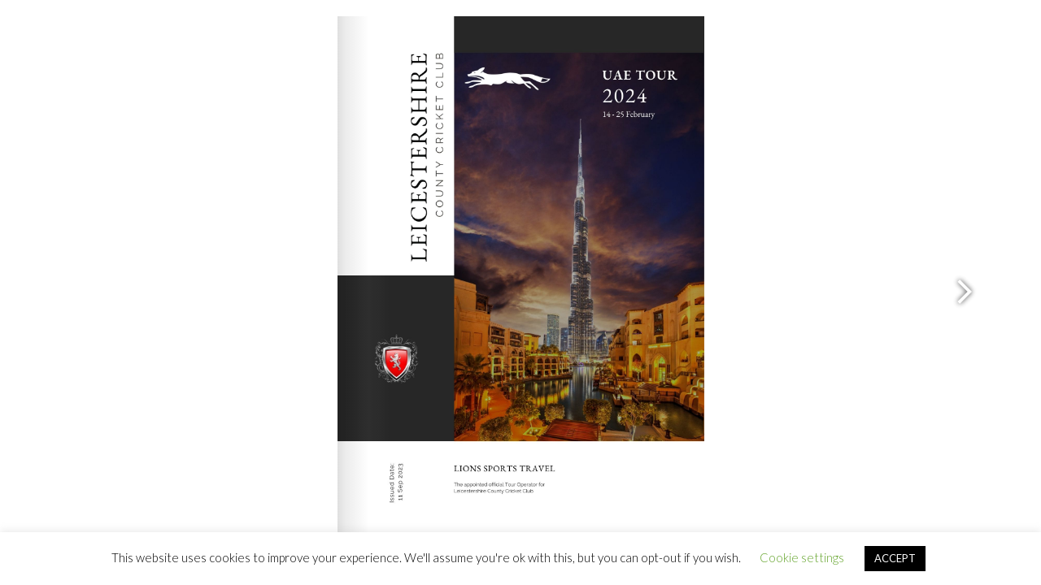

--- FILE ---
content_type: text/html; charset=UTF-8
request_url: https://lionssportstravel.com/leicestershire-ccc-tour-to-uae-feb-2024/
body_size: 16521
content:
<!DOCTYPE html>
<html lang="en-GB">
<head>
	<meta charset="UTF-8">
	<meta name="viewport" content="width=device-width, initial-scale=1">
	<title>Leicestershire CCC Tour to UAE &#8211; Feb 2024 &#8211; Lions Sports Travel</title>
<script type="application/javascript">var eltdToursAjaxURL = "https://lionssportstravel.com/wp-admin/admin-ajax.php"</script><meta name='robots' content='max-image-preview:large' />
	<style>img:is([sizes="auto" i], [sizes^="auto," i]) { contain-intrinsic-size: 3000px 1500px }</style>
	<link rel='dns-prefetch' href='//apis.google.com' />
<link rel='dns-prefetch' href='//www.googletagmanager.com' />
<link rel='dns-prefetch' href='//maxcdn.bootstrapcdn.com' />
<link rel='dns-prefetch' href='//fonts.googleapis.com' />
<link rel="alternate" type="application/rss+xml" title="Lions Sports Travel &raquo; Feed" href="https://lionssportstravel.com/feed/" />
<link rel="alternate" type="application/rss+xml" title="Lions Sports Travel &raquo; Comments Feed" href="https://lionssportstravel.com/comments/feed/" />
		<style>
			.lazyload,
			.lazyloading {
				max-width: 100%;
			}
		</style>
		<script type="text/javascript">
/* <![CDATA[ */
window._wpemojiSettings = {"baseUrl":"https:\/\/s.w.org\/images\/core\/emoji\/16.0.1\/72x72\/","ext":".png","svgUrl":"https:\/\/s.w.org\/images\/core\/emoji\/16.0.1\/svg\/","svgExt":".svg","source":{"concatemoji":"https:\/\/lionssportstravel.com\/wp-includes\/js\/wp-emoji-release.min.js?ver=ed2c238a890d048c8123c1604f6e14a4"}};
/*! This file is auto-generated */
!function(s,n){var o,i,e;function c(e){try{var t={supportTests:e,timestamp:(new Date).valueOf()};sessionStorage.setItem(o,JSON.stringify(t))}catch(e){}}function p(e,t,n){e.clearRect(0,0,e.canvas.width,e.canvas.height),e.fillText(t,0,0);var t=new Uint32Array(e.getImageData(0,0,e.canvas.width,e.canvas.height).data),a=(e.clearRect(0,0,e.canvas.width,e.canvas.height),e.fillText(n,0,0),new Uint32Array(e.getImageData(0,0,e.canvas.width,e.canvas.height).data));return t.every(function(e,t){return e===a[t]})}function u(e,t){e.clearRect(0,0,e.canvas.width,e.canvas.height),e.fillText(t,0,0);for(var n=e.getImageData(16,16,1,1),a=0;a<n.data.length;a++)if(0!==n.data[a])return!1;return!0}function f(e,t,n,a){switch(t){case"flag":return n(e,"\ud83c\udff3\ufe0f\u200d\u26a7\ufe0f","\ud83c\udff3\ufe0f\u200b\u26a7\ufe0f")?!1:!n(e,"\ud83c\udde8\ud83c\uddf6","\ud83c\udde8\u200b\ud83c\uddf6")&&!n(e,"\ud83c\udff4\udb40\udc67\udb40\udc62\udb40\udc65\udb40\udc6e\udb40\udc67\udb40\udc7f","\ud83c\udff4\u200b\udb40\udc67\u200b\udb40\udc62\u200b\udb40\udc65\u200b\udb40\udc6e\u200b\udb40\udc67\u200b\udb40\udc7f");case"emoji":return!a(e,"\ud83e\udedf")}return!1}function g(e,t,n,a){var r="undefined"!=typeof WorkerGlobalScope&&self instanceof WorkerGlobalScope?new OffscreenCanvas(300,150):s.createElement("canvas"),o=r.getContext("2d",{willReadFrequently:!0}),i=(o.textBaseline="top",o.font="600 32px Arial",{});return e.forEach(function(e){i[e]=t(o,e,n,a)}),i}function t(e){var t=s.createElement("script");t.src=e,t.defer=!0,s.head.appendChild(t)}"undefined"!=typeof Promise&&(o="wpEmojiSettingsSupports",i=["flag","emoji"],n.supports={everything:!0,everythingExceptFlag:!0},e=new Promise(function(e){s.addEventListener("DOMContentLoaded",e,{once:!0})}),new Promise(function(t){var n=function(){try{var e=JSON.parse(sessionStorage.getItem(o));if("object"==typeof e&&"number"==typeof e.timestamp&&(new Date).valueOf()<e.timestamp+604800&&"object"==typeof e.supportTests)return e.supportTests}catch(e){}return null}();if(!n){if("undefined"!=typeof Worker&&"undefined"!=typeof OffscreenCanvas&&"undefined"!=typeof URL&&URL.createObjectURL&&"undefined"!=typeof Blob)try{var e="postMessage("+g.toString()+"("+[JSON.stringify(i),f.toString(),p.toString(),u.toString()].join(",")+"));",a=new Blob([e],{type:"text/javascript"}),r=new Worker(URL.createObjectURL(a),{name:"wpTestEmojiSupports"});return void(r.onmessage=function(e){c(n=e.data),r.terminate(),t(n)})}catch(e){}c(n=g(i,f,p,u))}t(n)}).then(function(e){for(var t in e)n.supports[t]=e[t],n.supports.everything=n.supports.everything&&n.supports[t],"flag"!==t&&(n.supports.everythingExceptFlag=n.supports.everythingExceptFlag&&n.supports[t]);n.supports.everythingExceptFlag=n.supports.everythingExceptFlag&&!n.supports.flag,n.DOMReady=!1,n.readyCallback=function(){n.DOMReady=!0}}).then(function(){return e}).then(function(){var e;n.supports.everything||(n.readyCallback(),(e=n.source||{}).concatemoji?t(e.concatemoji):e.wpemoji&&e.twemoji&&(t(e.twemoji),t(e.wpemoji)))}))}((window,document),window._wpemojiSettings);
/* ]]> */
</script>
<link rel='stylesheet' id='font-awesome-css' href='https://maxcdn.bootstrapcdn.com/font-awesome/4.7.0/css/font-awesome.min.css?ver=ed2c238a890d048c8123c1604f6e14a4' type='text/css' media='all' />
<link rel='stylesheet' id='wplic_style-css' href='https://lionssportstravel.com/wp-content/plugins/wp-login-image-captcha/style.css?ver=1.1.0' type='text/css' media='all' />
<style id='wp-emoji-styles-inline-css' type='text/css'>

	img.wp-smiley, img.emoji {
		display: inline !important;
		border: none !important;
		box-shadow: none !important;
		height: 1em !important;
		width: 1em !important;
		margin: 0 0.07em !important;
		vertical-align: -0.1em !important;
		background: none !important;
		padding: 0 !important;
	}
</style>
<link rel='stylesheet' id='wp-block-library-css' href='https://lionssportstravel.com/wp-includes/css/dist/block-library/style.min.css?ver=ed2c238a890d048c8123c1604f6e14a4' type='text/css' media='all' />
<style id='classic-theme-styles-inline-css' type='text/css'>
/*! This file is auto-generated */
.wp-block-button__link{color:#fff;background-color:#32373c;border-radius:9999px;box-shadow:none;text-decoration:none;padding:calc(.667em + 2px) calc(1.333em + 2px);font-size:1.125em}.wp-block-file__button{background:#32373c;color:#fff;text-decoration:none}
</style>
<style id='global-styles-inline-css' type='text/css'>
:root{--wp--preset--aspect-ratio--square: 1;--wp--preset--aspect-ratio--4-3: 4/3;--wp--preset--aspect-ratio--3-4: 3/4;--wp--preset--aspect-ratio--3-2: 3/2;--wp--preset--aspect-ratio--2-3: 2/3;--wp--preset--aspect-ratio--16-9: 16/9;--wp--preset--aspect-ratio--9-16: 9/16;--wp--preset--color--black: #000000;--wp--preset--color--cyan-bluish-gray: #abb8c3;--wp--preset--color--white: #ffffff;--wp--preset--color--pale-pink: #f78da7;--wp--preset--color--vivid-red: #cf2e2e;--wp--preset--color--luminous-vivid-orange: #ff6900;--wp--preset--color--luminous-vivid-amber: #fcb900;--wp--preset--color--light-green-cyan: #7bdcb5;--wp--preset--color--vivid-green-cyan: #00d084;--wp--preset--color--pale-cyan-blue: #8ed1fc;--wp--preset--color--vivid-cyan-blue: #0693e3;--wp--preset--color--vivid-purple: #9b51e0;--wp--preset--gradient--vivid-cyan-blue-to-vivid-purple: linear-gradient(135deg,rgba(6,147,227,1) 0%,rgb(155,81,224) 100%);--wp--preset--gradient--light-green-cyan-to-vivid-green-cyan: linear-gradient(135deg,rgb(122,220,180) 0%,rgb(0,208,130) 100%);--wp--preset--gradient--luminous-vivid-amber-to-luminous-vivid-orange: linear-gradient(135deg,rgba(252,185,0,1) 0%,rgba(255,105,0,1) 100%);--wp--preset--gradient--luminous-vivid-orange-to-vivid-red: linear-gradient(135deg,rgba(255,105,0,1) 0%,rgb(207,46,46) 100%);--wp--preset--gradient--very-light-gray-to-cyan-bluish-gray: linear-gradient(135deg,rgb(238,238,238) 0%,rgb(169,184,195) 100%);--wp--preset--gradient--cool-to-warm-spectrum: linear-gradient(135deg,rgb(74,234,220) 0%,rgb(151,120,209) 20%,rgb(207,42,186) 40%,rgb(238,44,130) 60%,rgb(251,105,98) 80%,rgb(254,248,76) 100%);--wp--preset--gradient--blush-light-purple: linear-gradient(135deg,rgb(255,206,236) 0%,rgb(152,150,240) 100%);--wp--preset--gradient--blush-bordeaux: linear-gradient(135deg,rgb(254,205,165) 0%,rgb(254,45,45) 50%,rgb(107,0,62) 100%);--wp--preset--gradient--luminous-dusk: linear-gradient(135deg,rgb(255,203,112) 0%,rgb(199,81,192) 50%,rgb(65,88,208) 100%);--wp--preset--gradient--pale-ocean: linear-gradient(135deg,rgb(255,245,203) 0%,rgb(182,227,212) 50%,rgb(51,167,181) 100%);--wp--preset--gradient--electric-grass: linear-gradient(135deg,rgb(202,248,128) 0%,rgb(113,206,126) 100%);--wp--preset--gradient--midnight: linear-gradient(135deg,rgb(2,3,129) 0%,rgb(40,116,252) 100%);--wp--preset--font-size--small: 13px;--wp--preset--font-size--medium: 20px;--wp--preset--font-size--large: 36px;--wp--preset--font-size--x-large: 42px;--wp--preset--spacing--20: 0.44rem;--wp--preset--spacing--30: 0.67rem;--wp--preset--spacing--40: 1rem;--wp--preset--spacing--50: 1.5rem;--wp--preset--spacing--60: 2.25rem;--wp--preset--spacing--70: 3.38rem;--wp--preset--spacing--80: 5.06rem;--wp--preset--shadow--natural: 6px 6px 9px rgba(0, 0, 0, 0.2);--wp--preset--shadow--deep: 12px 12px 50px rgba(0, 0, 0, 0.4);--wp--preset--shadow--sharp: 6px 6px 0px rgba(0, 0, 0, 0.2);--wp--preset--shadow--outlined: 6px 6px 0px -3px rgba(255, 255, 255, 1), 6px 6px rgba(0, 0, 0, 1);--wp--preset--shadow--crisp: 6px 6px 0px rgba(0, 0, 0, 1);}:where(.is-layout-flex){gap: 0.5em;}:where(.is-layout-grid){gap: 0.5em;}body .is-layout-flex{display: flex;}.is-layout-flex{flex-wrap: wrap;align-items: center;}.is-layout-flex > :is(*, div){margin: 0;}body .is-layout-grid{display: grid;}.is-layout-grid > :is(*, div){margin: 0;}:where(.wp-block-columns.is-layout-flex){gap: 2em;}:where(.wp-block-columns.is-layout-grid){gap: 2em;}:where(.wp-block-post-template.is-layout-flex){gap: 1.25em;}:where(.wp-block-post-template.is-layout-grid){gap: 1.25em;}.has-black-color{color: var(--wp--preset--color--black) !important;}.has-cyan-bluish-gray-color{color: var(--wp--preset--color--cyan-bluish-gray) !important;}.has-white-color{color: var(--wp--preset--color--white) !important;}.has-pale-pink-color{color: var(--wp--preset--color--pale-pink) !important;}.has-vivid-red-color{color: var(--wp--preset--color--vivid-red) !important;}.has-luminous-vivid-orange-color{color: var(--wp--preset--color--luminous-vivid-orange) !important;}.has-luminous-vivid-amber-color{color: var(--wp--preset--color--luminous-vivid-amber) !important;}.has-light-green-cyan-color{color: var(--wp--preset--color--light-green-cyan) !important;}.has-vivid-green-cyan-color{color: var(--wp--preset--color--vivid-green-cyan) !important;}.has-pale-cyan-blue-color{color: var(--wp--preset--color--pale-cyan-blue) !important;}.has-vivid-cyan-blue-color{color: var(--wp--preset--color--vivid-cyan-blue) !important;}.has-vivid-purple-color{color: var(--wp--preset--color--vivid-purple) !important;}.has-black-background-color{background-color: var(--wp--preset--color--black) !important;}.has-cyan-bluish-gray-background-color{background-color: var(--wp--preset--color--cyan-bluish-gray) !important;}.has-white-background-color{background-color: var(--wp--preset--color--white) !important;}.has-pale-pink-background-color{background-color: var(--wp--preset--color--pale-pink) !important;}.has-vivid-red-background-color{background-color: var(--wp--preset--color--vivid-red) !important;}.has-luminous-vivid-orange-background-color{background-color: var(--wp--preset--color--luminous-vivid-orange) !important;}.has-luminous-vivid-amber-background-color{background-color: var(--wp--preset--color--luminous-vivid-amber) !important;}.has-light-green-cyan-background-color{background-color: var(--wp--preset--color--light-green-cyan) !important;}.has-vivid-green-cyan-background-color{background-color: var(--wp--preset--color--vivid-green-cyan) !important;}.has-pale-cyan-blue-background-color{background-color: var(--wp--preset--color--pale-cyan-blue) !important;}.has-vivid-cyan-blue-background-color{background-color: var(--wp--preset--color--vivid-cyan-blue) !important;}.has-vivid-purple-background-color{background-color: var(--wp--preset--color--vivid-purple) !important;}.has-black-border-color{border-color: var(--wp--preset--color--black) !important;}.has-cyan-bluish-gray-border-color{border-color: var(--wp--preset--color--cyan-bluish-gray) !important;}.has-white-border-color{border-color: var(--wp--preset--color--white) !important;}.has-pale-pink-border-color{border-color: var(--wp--preset--color--pale-pink) !important;}.has-vivid-red-border-color{border-color: var(--wp--preset--color--vivid-red) !important;}.has-luminous-vivid-orange-border-color{border-color: var(--wp--preset--color--luminous-vivid-orange) !important;}.has-luminous-vivid-amber-border-color{border-color: var(--wp--preset--color--luminous-vivid-amber) !important;}.has-light-green-cyan-border-color{border-color: var(--wp--preset--color--light-green-cyan) !important;}.has-vivid-green-cyan-border-color{border-color: var(--wp--preset--color--vivid-green-cyan) !important;}.has-pale-cyan-blue-border-color{border-color: var(--wp--preset--color--pale-cyan-blue) !important;}.has-vivid-cyan-blue-border-color{border-color: var(--wp--preset--color--vivid-cyan-blue) !important;}.has-vivid-purple-border-color{border-color: var(--wp--preset--color--vivid-purple) !important;}.has-vivid-cyan-blue-to-vivid-purple-gradient-background{background: var(--wp--preset--gradient--vivid-cyan-blue-to-vivid-purple) !important;}.has-light-green-cyan-to-vivid-green-cyan-gradient-background{background: var(--wp--preset--gradient--light-green-cyan-to-vivid-green-cyan) !important;}.has-luminous-vivid-amber-to-luminous-vivid-orange-gradient-background{background: var(--wp--preset--gradient--luminous-vivid-amber-to-luminous-vivid-orange) !important;}.has-luminous-vivid-orange-to-vivid-red-gradient-background{background: var(--wp--preset--gradient--luminous-vivid-orange-to-vivid-red) !important;}.has-very-light-gray-to-cyan-bluish-gray-gradient-background{background: var(--wp--preset--gradient--very-light-gray-to-cyan-bluish-gray) !important;}.has-cool-to-warm-spectrum-gradient-background{background: var(--wp--preset--gradient--cool-to-warm-spectrum) !important;}.has-blush-light-purple-gradient-background{background: var(--wp--preset--gradient--blush-light-purple) !important;}.has-blush-bordeaux-gradient-background{background: var(--wp--preset--gradient--blush-bordeaux) !important;}.has-luminous-dusk-gradient-background{background: var(--wp--preset--gradient--luminous-dusk) !important;}.has-pale-ocean-gradient-background{background: var(--wp--preset--gradient--pale-ocean) !important;}.has-electric-grass-gradient-background{background: var(--wp--preset--gradient--electric-grass) !important;}.has-midnight-gradient-background{background: var(--wp--preset--gradient--midnight) !important;}.has-small-font-size{font-size: var(--wp--preset--font-size--small) !important;}.has-medium-font-size{font-size: var(--wp--preset--font-size--medium) !important;}.has-large-font-size{font-size: var(--wp--preset--font-size--large) !important;}.has-x-large-font-size{font-size: var(--wp--preset--font-size--x-large) !important;}
:where(.wp-block-post-template.is-layout-flex){gap: 1.25em;}:where(.wp-block-post-template.is-layout-grid){gap: 1.25em;}
:where(.wp-block-columns.is-layout-flex){gap: 2em;}:where(.wp-block-columns.is-layout-grid){gap: 2em;}
:root :where(.wp-block-pullquote){font-size: 1.5em;line-height: 1.6;}
</style>
<link rel='stylesheet' id='contact-form-7-css' href='https://lionssportstravel.com/wp-content/plugins/contact-form-7/includes/css/styles.css?ver=6.1.1' type='text/css' media='all' />
<link rel='stylesheet' id='cookie-law-info-css' href='https://lionssportstravel.com/wp-content/plugins/cookie-law-info/legacy/public/css/cookie-law-info-public.css?ver=3.3.5' type='text/css' media='all' />
<link rel='stylesheet' id='cookie-law-info-gdpr-css' href='https://lionssportstravel.com/wp-content/plugins/cookie-law-info/legacy/public/css/cookie-law-info-gdpr.css?ver=3.3.5' type='text/css' media='all' />
<link rel='stylesheet' id='eltd-membership-style-css' href='https://lionssportstravel.com/wp-content/plugins/eltd-membership/assets/css/membership.min.css?ver=ed2c238a890d048c8123c1604f6e14a4' type='text/css' media='all' />
<link rel='stylesheet' id='eltd-membership-responsive-style-css' href='https://lionssportstravel.com/wp-content/plugins/eltd-membership/assets/css/membership-responsive.min.css?ver=ed2c238a890d048c8123c1604f6e14a4' type='text/css' media='all' />
<link rel='stylesheet' id='bonvoyage-elated-modules-css' href='https://lionssportstravel.com/wp-content/themes/bonvoyage/assets/css/modules.min.css?ver=ed2c238a890d048c8123c1604f6e14a4' type='text/css' media='all' />
<style id='bonvoyage-elated-modules-inline-css' type='text/css'>
.page-id-8715.eltd-boxed .eltd-wrapper { background-image: url(https://lionssportstravel.com/wp-content/uploads/2020/01/Testimonial-feature.jpg);background-position: center 0px;background-repeat: no-repeat;background-attachment: fixed;}
</style>
<link rel='stylesheet' id='eltd-tours-style-css' href='https://lionssportstravel.com/wp-content/plugins/eltd-tours/assets/css/tours.min.css?ver=ed2c238a890d048c8123c1604f6e14a4' type='text/css' media='all' />
<link rel='stylesheet' id='bonvoyage-elated-modules-responsive-css' href='https://lionssportstravel.com/wp-content/themes/bonvoyage/assets/css/modules-responsive.min.css?ver=ed2c238a890d048c8123c1604f6e14a4' type='text/css' media='all' />
<link rel='stylesheet' id='eltd-tours-responsive-style-css' href='https://lionssportstravel.com/wp-content/plugins/eltd-tours/assets/css/tours-responsive.min.css?ver=ed2c238a890d048c8123c1604f6e14a4' type='text/css' media='all' />
<link rel='stylesheet' id='nouislider-css' href='https://lionssportstravel.com/wp-content/plugins/eltd-tours/assets/css/nouislider.min.css?ver=ed2c238a890d048c8123c1604f6e14a4' type='text/css' media='all' />
<link rel='stylesheet' id='bonvoyage-elated-default-style-css' href='https://lionssportstravel.com/wp-content/themes/bonvoyage/style.css?ver=ed2c238a890d048c8123c1604f6e14a4' type='text/css' media='all' />
<link rel='stylesheet' id='eltd-font_awesome-css' href='https://lionssportstravel.com/wp-content/themes/bonvoyage/assets/css/font-awesome/css/font-awesome.min.css?ver=ed2c238a890d048c8123c1604f6e14a4' type='text/css' media='all' />
<link rel='stylesheet' id='eltd-font_elegant-css' href='https://lionssportstravel.com/wp-content/themes/bonvoyage/assets/css/elegant-icons/style.min.css?ver=ed2c238a890d048c8123c1604f6e14a4' type='text/css' media='all' />
<link rel='stylesheet' id='eltd-ion_icons-css' href='https://lionssportstravel.com/wp-content/themes/bonvoyage/assets/css/ion-icons/css/ionicons.min.css?ver=ed2c238a890d048c8123c1604f6e14a4' type='text/css' media='all' />
<link rel='stylesheet' id='eltd-linea_icons-css' href='https://lionssportstravel.com/wp-content/themes/bonvoyage/assets/css/linea-icons/style.css?ver=ed2c238a890d048c8123c1604f6e14a4' type='text/css' media='all' />
<link rel='stylesheet' id='eltd-linear_icons-css' href='https://lionssportstravel.com/wp-content/themes/bonvoyage/assets/css/linear-icons/style.css?ver=ed2c238a890d048c8123c1604f6e14a4' type='text/css' media='all' />
<link rel='stylesheet' id='mediaelement-css' href='https://lionssportstravel.com/wp-includes/js/mediaelement/mediaelementplayer-legacy.min.css?ver=4.2.17' type='text/css' media='all' />
<link rel='stylesheet' id='wp-mediaelement-css' href='https://lionssportstravel.com/wp-includes/js/mediaelement/wp-mediaelement.min.css?ver=ed2c238a890d048c8123c1604f6e14a4' type='text/css' media='all' />
<link rel='stylesheet' id='bonvoyage-elated-style-dynamic-css' href='https://lionssportstravel.com/wp-content/themes/bonvoyage/assets/css/style_dynamic.css?ver=1681384142' type='text/css' media='all' />
<link rel='stylesheet' id='bonvoyage-elated-style-dynamic-responsive-css' href='https://lionssportstravel.com/wp-content/themes/bonvoyage/assets/css/style_dynamic_responsive.css?ver=1681384142' type='text/css' media='all' />
<link rel='stylesheet' id='bonvoyage-elated-google-fonts-css' href='https://fonts.googleapis.com/css?family=Playfair+Display+SC%3A300%2C400%2C700%7CLato%3A300%2C400%2C700&#038;subset=latin-ext&#038;ver=1.0.0' type='text/css' media='all' />
<link rel='stylesheet' id='dflip-style-css' href='https://lionssportstravel.com/wp-content/plugins/3d-flipbook-dflip-lite/assets/css/dflip.min.css?ver=2.3.75' type='text/css' media='all' />
<link rel='stylesheet' id='js_composer_front-css' href='https://lionssportstravel.com/wp-content/plugins/js_composer/assets/css/js_composer.min.css?ver=7.7.1' type='text/css' media='all' />
<script type="text/javascript" src="https://lionssportstravel.com/wp-includes/js/jquery/jquery.min.js?ver=3.7.1" id="jquery-core-js"></script>
<script type="text/javascript" src="https://lionssportstravel.com/wp-includes/js/jquery/jquery-migrate.min.js?ver=3.4.1" id="jquery-migrate-js"></script>
<script type="text/javascript" id="cookie-law-info-js-extra">
/* <![CDATA[ */
var Cli_Data = {"nn_cookie_ids":[],"cookielist":[],"non_necessary_cookies":[],"ccpaEnabled":"","ccpaRegionBased":"","ccpaBarEnabled":"","strictlyEnabled":["necessary","obligatoire"],"ccpaType":"gdpr","js_blocking":"","custom_integration":"","triggerDomRefresh":"","secure_cookies":""};
var cli_cookiebar_settings = {"animate_speed_hide":"500","animate_speed_show":"500","background":"#FFF","border":"#b1a6a6c2","border_on":"","button_1_button_colour":"#000","button_1_button_hover":"#000000","button_1_link_colour":"#fff","button_1_as_button":"1","button_1_new_win":"","button_2_button_colour":"#333","button_2_button_hover":"#292929","button_2_link_colour":"#444","button_2_as_button":"","button_2_hidebar":"","button_3_button_colour":"#000","button_3_button_hover":"#000000","button_3_link_colour":"#fff","button_3_as_button":"1","button_3_new_win":"","button_4_button_colour":"#000","button_4_button_hover":"#000000","button_4_link_colour":"#62a329","button_4_as_button":"","button_7_button_colour":"#61a229","button_7_button_hover":"#4e8221","button_7_link_colour":"#fff","button_7_as_button":"1","button_7_new_win":"","font_family":"inherit","header_fix":"","notify_animate_hide":"1","notify_animate_show":"","notify_div_id":"#cookie-law-info-bar","notify_position_horizontal":"right","notify_position_vertical":"bottom","scroll_close":"","scroll_close_reload":"","accept_close_reload":"","reject_close_reload":"","showagain_tab":"1","showagain_background":"#fff","showagain_border":"#000","showagain_div_id":"#cookie-law-info-again","showagain_x_position":"100px","text":"#000","show_once_yn":"","show_once":"10000","logging_on":"","as_popup":"","popup_overlay":"1","bar_heading_text":"","cookie_bar_as":"banner","popup_showagain_position":"bottom-right","widget_position":"left"};
var log_object = {"ajax_url":"https:\/\/lionssportstravel.com\/wp-admin\/admin-ajax.php"};
/* ]]> */
</script>
<script type="text/javascript" src="https://lionssportstravel.com/wp-content/plugins/cookie-law-info/legacy/public/js/cookie-law-info-public.js?ver=3.3.5" id="cookie-law-info-js"></script>
<script type="text/javascript" src="https://apis.google.com/js/platform.js" id="eltd-membership-google-plus-api-js"></script>

<!-- Google tag (gtag.js) snippet added by Site Kit -->
<!-- Google Analytics snippet added by Site Kit -->
<script type="text/javascript" src="https://www.googletagmanager.com/gtag/js?id=GT-KDZP8G6" id="google_gtagjs-js" async></script>
<script type="text/javascript" id="google_gtagjs-js-after">
/* <![CDATA[ */
window.dataLayer = window.dataLayer || [];function gtag(){dataLayer.push(arguments);}
gtag("set","linker",{"domains":["lionssportstravel.com"]});
gtag("js", new Date());
gtag("set", "developer_id.dZTNiMT", true);
gtag("config", "GT-KDZP8G6");
 window._googlesitekit = window._googlesitekit || {}; window._googlesitekit.throttledEvents = []; window._googlesitekit.gtagEvent = (name, data) => { var key = JSON.stringify( { name, data } ); if ( !! window._googlesitekit.throttledEvents[ key ] ) { return; } window._googlesitekit.throttledEvents[ key ] = true; setTimeout( () => { delete window._googlesitekit.throttledEvents[ key ]; }, 5 ); gtag( "event", name, { ...data, event_source: "site-kit" } ); }; 
/* ]]> */
</script>
<script></script><link rel="https://api.w.org/" href="https://lionssportstravel.com/wp-json/" /><link rel="alternate" title="JSON" type="application/json" href="https://lionssportstravel.com/wp-json/wp/v2/pages/8715" /><link rel="EditURI" type="application/rsd+xml" title="RSD" href="https://lionssportstravel.com/xmlrpc.php?rsd" />
<link rel="canonical" href="https://lionssportstravel.com/leicestershire-ccc-tour-to-uae-feb-2024/" />
<link rel="alternate" title="oEmbed (JSON)" type="application/json+oembed" href="https://lionssportstravel.com/wp-json/oembed/1.0/embed?url=https%3A%2F%2Flionssportstravel.com%2Fleicestershire-ccc-tour-to-uae-feb-2024%2F" />
<link rel="alternate" title="oEmbed (XML)" type="text/xml+oembed" href="https://lionssportstravel.com/wp-json/oembed/1.0/embed?url=https%3A%2F%2Flionssportstravel.com%2Fleicestershire-ccc-tour-to-uae-feb-2024%2F&#038;format=xml" />
<meta name="generator" content="Site Kit by Google 1.170.0" />		<script>
			document.documentElement.className = document.documentElement.className.replace('no-js', 'js');
		</script>
				<style>
			.no-js img.lazyload {
				display: none;
			}

			figure.wp-block-image img.lazyloading {
				min-width: 150px;
			}

			.lazyload,
			.lazyloading {
				--smush-placeholder-width: 100px;
				--smush-placeholder-aspect-ratio: 1/1;
				width: var(--smush-image-width, var(--smush-placeholder-width)) !important;
				aspect-ratio: var(--smush-image-aspect-ratio, var(--smush-placeholder-aspect-ratio)) !important;
			}

						.lazyload, .lazyloading {
				opacity: 0;
			}

			.lazyloaded {
				opacity: 1;
				transition: opacity 400ms;
				transition-delay: 0ms;
			}

					</style>
		<meta name="generator" content="Powered by WPBakery Page Builder - drag and drop page builder for WordPress."/>
<meta name="generator" content="Powered by Slider Revolution 6.5.31 - responsive, Mobile-Friendly Slider Plugin for WordPress with comfortable drag and drop interface." />
<link rel="icon" href="https://lionssportstravel.com/wp-content/uploads/2018/02/cropped-LST-mobile-Logo-32x32.png" sizes="32x32" />
<link rel="icon" href="https://lionssportstravel.com/wp-content/uploads/2018/02/cropped-LST-mobile-Logo-192x192.png" sizes="192x192" />
<link rel="apple-touch-icon" href="https://lionssportstravel.com/wp-content/uploads/2018/02/cropped-LST-mobile-Logo-180x180.png" />
<meta name="msapplication-TileImage" content="https://lionssportstravel.com/wp-content/uploads/2018/02/cropped-LST-mobile-Logo-270x270.png" />
<script>function setREVStartSize(e){
			//window.requestAnimationFrame(function() {
				window.RSIW = window.RSIW===undefined ? window.innerWidth : window.RSIW;
				window.RSIH = window.RSIH===undefined ? window.innerHeight : window.RSIH;
				try {
					var pw = document.getElementById(e.c).parentNode.offsetWidth,
						newh;
					pw = pw===0 || isNaN(pw) || (e.l=="fullwidth" || e.layout=="fullwidth") ? window.RSIW : pw;
					e.tabw = e.tabw===undefined ? 0 : parseInt(e.tabw);
					e.thumbw = e.thumbw===undefined ? 0 : parseInt(e.thumbw);
					e.tabh = e.tabh===undefined ? 0 : parseInt(e.tabh);
					e.thumbh = e.thumbh===undefined ? 0 : parseInt(e.thumbh);
					e.tabhide = e.tabhide===undefined ? 0 : parseInt(e.tabhide);
					e.thumbhide = e.thumbhide===undefined ? 0 : parseInt(e.thumbhide);
					e.mh = e.mh===undefined || e.mh=="" || e.mh==="auto" ? 0 : parseInt(e.mh,0);
					if(e.layout==="fullscreen" || e.l==="fullscreen")
						newh = Math.max(e.mh,window.RSIH);
					else{
						e.gw = Array.isArray(e.gw) ? e.gw : [e.gw];
						for (var i in e.rl) if (e.gw[i]===undefined || e.gw[i]===0) e.gw[i] = e.gw[i-1];
						e.gh = e.el===undefined || e.el==="" || (Array.isArray(e.el) && e.el.length==0)? e.gh : e.el;
						e.gh = Array.isArray(e.gh) ? e.gh : [e.gh];
						for (var i in e.rl) if (e.gh[i]===undefined || e.gh[i]===0) e.gh[i] = e.gh[i-1];
											
						var nl = new Array(e.rl.length),
							ix = 0,
							sl;
						e.tabw = e.tabhide>=pw ? 0 : e.tabw;
						e.thumbw = e.thumbhide>=pw ? 0 : e.thumbw;
						e.tabh = e.tabhide>=pw ? 0 : e.tabh;
						e.thumbh = e.thumbhide>=pw ? 0 : e.thumbh;
						for (var i in e.rl) nl[i] = e.rl[i]<window.RSIW ? 0 : e.rl[i];
						sl = nl[0];
						for (var i in nl) if (sl>nl[i] && nl[i]>0) { sl = nl[i]; ix=i;}
						var m = pw>(e.gw[ix]+e.tabw+e.thumbw) ? 1 : (pw-(e.tabw+e.thumbw)) / (e.gw[ix]);
						newh =  (e.gh[ix] * m) + (e.tabh + e.thumbh);
					}
					var el = document.getElementById(e.c);
					if (el!==null && el) el.style.height = newh+"px";
					el = document.getElementById(e.c+"_wrapper");
					if (el!==null && el) {
						el.style.height = newh+"px";
						el.style.display = "block";
					}
				} catch(e){
					console.log("Failure at Presize of Slider:" + e)
				}
			//});
		  };</script>
<noscript><style> .wpb_animate_when_almost_visible { opacity: 1; }</style></noscript></head>
<body data-rsssl=1 class="wp-singular page-template page-template-full-width page-template-full-width-php page page-id-8715 wp-theme-bonvoyage eltd-core-1.4 eltd-social-login-1.2 eltd-tours-1.2 bonvoyage-ver-1.9 eltd-grid-1100 eltd-empty-google-api eltd-fixed-on-scroll eltd-dropdown-animate-height eltd-header-standard eltd-menu-area-shadow-disable eltd-menu-area-in-grid-shadow-disable eltd-menu-area-border-disable eltd-menu-area-in-grid-border-disable eltd-logo-area-border-disable eltd-side-menu-slide-from-right eltd-default-mobile-header eltd-sticky-up-mobile-header eltd-fullscreen-search eltd-search-fade wpb-js-composer js-comp-ver-7.7.1 vc_responsive">
	<div class="wpb-content--blank">
		<article id="post-8715" class="post-8715 page type-page status-publish hentry">
			<div class="entry-content">
				<div class="wpb-content-wrapper"><div class="vc_row wpb_row vc_row-fluid" ><div class="wpb_column vc_column_container vc_col-sm-12"><div class="vc_column-inner"><div class="wpb_wrapper">
	<div class="wpb_text_column wpb_content_element" >
		<div class="wpb_wrapper">
			<div class="_df_book df-lite" id="df_8682"  _slug="leicestershire-ccc-tour-to-uae-feb-2024" data-title="leicestershire-ccc-tour-to-uae-feb-2024" wpoptions="true" thumb="https://lionssportstravel.com/wp-content/uploads/2018/02/Leicestershire-County-Cricket-Tour-to-UAE-Sharjah-Ajman-Dubai-February-2024-by-Lions-Sports-Travel.jpg" thumbtype="" ></div><script class="df-shortcode-script" nowprocket type="application/javascript">window.option_df_8682 = {"webgl":"true","outline":[],"backgroundColor":"#fff","hard":"cover","autoEnableOutline":"false","autoEnableThumbnail":"false","overwritePDFOutline":"false","direction":"1","pageSize":"0","source":["https:\/\/lionssportstravel.com\/wp-content\/uploads\/2018\/02\/Leicestershire-County-Cricket-Tour-to-UAE-Sharjah-Ajman-Dubai-February-2024-by-Lions-Sports-Travel.jpg","https:\/\/lionssportstravel.com\/wp-content\/uploads\/2018\/02\/2-38.jpg","https:\/\/lionssportstravel.com\/wp-content\/uploads\/2018\/02\/3-38.jpg","https:\/\/lionssportstravel.com\/wp-content\/uploads\/2018\/02\/4-38.jpg","https:\/\/lionssportstravel.com\/wp-content\/uploads\/2018\/02\/5-38.jpg","https:\/\/lionssportstravel.com\/wp-content\/uploads\/2018\/02\/6-40.jpg","https:\/\/lionssportstravel.com\/wp-content\/uploads\/2018\/02\/7-38.jpg","https:\/\/lionssportstravel.com\/wp-content\/uploads\/2018\/02\/8-38.jpg","https:\/\/lionssportstravel.com\/wp-content\/uploads\/2018\/02\/9-39.jpg","https:\/\/lionssportstravel.com\/wp-content\/uploads\/2018\/02\/10-36.jpg","https:\/\/lionssportstravel.com\/wp-content\/uploads\/2018\/02\/11-36.jpg","https:\/\/lionssportstravel.com\/wp-content\/uploads\/2018\/02\/12-38.jpg","https:\/\/lionssportstravel.com\/wp-content\/uploads\/2018\/02\/13-37.jpg","https:\/\/lionssportstravel.com\/wp-content\/uploads\/2018\/02\/14-37.jpg","https:\/\/lionssportstravel.com\/wp-content\/uploads\/2018\/02\/15-36.jpg","https:\/\/lionssportstravel.com\/wp-content\/uploads\/2018\/02\/16-38.jpg","https:\/\/lionssportstravel.com\/wp-content\/uploads\/2018\/02\/17-34.jpg","https:\/\/lionssportstravel.com\/wp-content\/uploads\/2018\/02\/18-101.jpg","https:\/\/lionssportstravel.com\/wp-content\/uploads\/2018\/02\/19-94.jpg","https:\/\/lionssportstravel.com\/wp-content\/uploads\/2018\/02\/20-82.jpg","https:\/\/lionssportstravel.com\/wp-content\/uploads\/2018\/02\/21-74.jpg","https:\/\/lionssportstravel.com\/wp-content\/uploads\/2018\/02\/22-69.jpg","https:\/\/lionssportstravel.com\/wp-content\/uploads\/2018\/02\/23-59.jpg","https:\/\/lionssportstravel.com\/wp-content\/uploads\/2018\/02\/24-39.jpg","https:\/\/lionssportstravel.com\/wp-content\/uploads\/2018\/02\/25-27.jpg","https:\/\/lionssportstravel.com\/wp-content\/uploads\/2018\/02\/26-17.jpg","https:\/\/lionssportstravel.com\/wp-content\/uploads\/2018\/02\/27-15.jpg","https:\/\/lionssportstravel.com\/wp-content\/uploads\/2018\/02\/28-11.jpg","https:\/\/lionssportstravel.com\/wp-content\/uploads\/2018\/02\/29-9.jpg","https:\/\/lionssportstravel.com\/wp-content\/uploads\/2018\/02\/30-6.jpg","https:\/\/lionssportstravel.com\/wp-content\/uploads\/2018\/02\/31-3.jpg"],"wpOptions":"true","links":[[],[],[],[],[],[],[],[],[],[],[],[],[],[],[],[],[],[],[],[],[],[],[],[],[],[],[],[],[],[],[],[]]}; if(window.DFLIP && window.DFLIP.parseBooks){window.DFLIP.parseBooks();}</script>

		</div>
	</div>
</div></div></div></div>
</div>			</div>
		</article>
	</div>
	
		<script>
			window.RS_MODULES = window.RS_MODULES || {};
			window.RS_MODULES.modules = window.RS_MODULES.modules || {};
			window.RS_MODULES.waiting = window.RS_MODULES.waiting || [];
			window.RS_MODULES.defered = true;
			window.RS_MODULES.moduleWaiting = window.RS_MODULES.moduleWaiting || {};
			window.RS_MODULES.type = 'compiled';
		</script>
		<script type="speculationrules">
{"prefetch":[{"source":"document","where":{"and":[{"href_matches":"\/*"},{"not":{"href_matches":["\/wp-*.php","\/wp-admin\/*","\/wp-content\/uploads\/*","\/wp-content\/*","\/wp-content\/plugins\/*","\/wp-content\/themes\/bonvoyage\/*","\/*\\?(.+)"]}},{"not":{"selector_matches":"a[rel~=\"nofollow\"]"}},{"not":{"selector_matches":".no-prefetch, .no-prefetch a"}}]},"eagerness":"conservative"}]}
</script>
<!--googleoff: all--><div id="cookie-law-info-bar" data-nosnippet="true"><span>This website uses cookies to improve your experience. We'll assume you're ok with this, but you can opt-out if you wish. <a role='button' class="cli_settings_button" style="margin:5px 20px 5px 20px">Cookie settings</a><a role='button' data-cli_action="accept" id="cookie_action_close_header" class="medium cli-plugin-button cli-plugin-main-button cookie_action_close_header cli_action_button wt-cli-accept-btn" style="margin:5px">ACCEPT</a></span></div><div id="cookie-law-info-again" data-nosnippet="true"><span id="cookie_hdr_showagain">Privacy &amp; Cookies Policy</span></div><div class="cli-modal" data-nosnippet="true" id="cliSettingsPopup" tabindex="-1" role="dialog" aria-labelledby="cliSettingsPopup" aria-hidden="true">
  <div class="cli-modal-dialog" role="document">
	<div class="cli-modal-content cli-bar-popup">
		  <button type="button" class="cli-modal-close" id="cliModalClose">
			<svg class="" viewBox="0 0 24 24"><path d="M19 6.41l-1.41-1.41-5.59 5.59-5.59-5.59-1.41 1.41 5.59 5.59-5.59 5.59 1.41 1.41 5.59-5.59 5.59 5.59 1.41-1.41-5.59-5.59z"></path><path d="M0 0h24v24h-24z" fill="none"></path></svg>
			<span class="wt-cli-sr-only">Close</span>
		  </button>
		  <div class="cli-modal-body">
			<div class="cli-container-fluid cli-tab-container">
	<div class="cli-row">
		<div class="cli-col-12 cli-align-items-stretch cli-px-0">
			<div class="cli-privacy-overview">
				<h4>Privacy Overview</h4>				<div class="cli-privacy-content">
					<div class="cli-privacy-content-text">This website uses cookies to improve your experience while you navigate through the website. Out of these cookies, the cookies that are categorized as necessary are stored on your browser as they are essential for the working of basic functionalities of the website. We also use third-party cookies that help us analyze and understand how you use this website. These cookies will be stored in your browser only with your consent. You also have the option to opt-out of these cookies. But opting out of some of these cookies may have an effect on your browsing experience.</div>
				</div>
				<a class="cli-privacy-readmore" aria-label="Show more" role="button" data-readmore-text="Show more" data-readless-text="Show less"></a>			</div>
		</div>
		<div class="cli-col-12 cli-align-items-stretch cli-px-0 cli-tab-section-container">
												<div class="cli-tab-section">
						<div class="cli-tab-header">
							<a role="button" tabindex="0" class="cli-nav-link cli-settings-mobile" data-target="necessary" data-toggle="cli-toggle-tab">
								Necessary							</a>
															<div class="wt-cli-necessary-checkbox">
									<input type="checkbox" class="cli-user-preference-checkbox"  id="wt-cli-checkbox-necessary" data-id="checkbox-necessary" checked="checked"  />
									<label class="form-check-label" for="wt-cli-checkbox-necessary">Necessary</label>
								</div>
								<span class="cli-necessary-caption">Always Enabled</span>
													</div>
						<div class="cli-tab-content">
							<div class="cli-tab-pane cli-fade" data-id="necessary">
								<div class="wt-cli-cookie-description">
									Necessary cookies are absolutely essential for the website to function properly. This category only includes cookies that ensures basic functionalities and security features of the website. These cookies do not store any personal information.								</div>
							</div>
						</div>
					</div>
																	<div class="cli-tab-section">
						<div class="cli-tab-header">
							<a role="button" tabindex="0" class="cli-nav-link cli-settings-mobile" data-target="non-necessary" data-toggle="cli-toggle-tab">
								Non-necessary							</a>
															<div class="cli-switch">
									<input type="checkbox" id="wt-cli-checkbox-non-necessary" class="cli-user-preference-checkbox"  data-id="checkbox-non-necessary" checked='checked' />
									<label for="wt-cli-checkbox-non-necessary" class="cli-slider" data-cli-enable="Enabled" data-cli-disable="Disabled"><span class="wt-cli-sr-only">Non-necessary</span></label>
								</div>
													</div>
						<div class="cli-tab-content">
							<div class="cli-tab-pane cli-fade" data-id="non-necessary">
								<div class="wt-cli-cookie-description">
									Any cookies that may not be particularly necessary for the website to function and is used specifically to collect user personal data via analytics, ads, other embedded contents are termed as non-necessary cookies. It is mandatory to procure user consent prior to running these cookies on your website.								</div>
							</div>
						</div>
					</div>
										</div>
	</div>
</div>
		  </div>
		  <div class="cli-modal-footer">
			<div class="wt-cli-element cli-container-fluid cli-tab-container">
				<div class="cli-row">
					<div class="cli-col-12 cli-align-items-stretch cli-px-0">
						<div class="cli-tab-footer wt-cli-privacy-overview-actions">
						
															<a id="wt-cli-privacy-save-btn" role="button" tabindex="0" data-cli-action="accept" class="wt-cli-privacy-btn cli_setting_save_button wt-cli-privacy-accept-btn cli-btn">SAVE &amp; ACCEPT</a>
													</div>
						
					</div>
				</div>
			</div>
		</div>
	</div>
  </div>
</div>
<div class="cli-modal-backdrop cli-fade cli-settings-overlay"></div>
<div class="cli-modal-backdrop cli-fade cli-popupbar-overlay"></div>
<!--googleon: all--><div class="eltd-login-register-holder">
	<div class="eltd-login-register-content">
		<ul>
			<li><a href="#eltd-login-content">Login</a></li>
			<li><a href="#eltd-register-content">Register</a></li>
		</ul>
		<div class="eltd-login-content-inner" id="eltd-login-content">
			<div class="eltd-wp-login-holder"><div class="eltd-social-login-holder">
    <div class="eltd-social-login-holder-inner">
        <form method="post" class="eltd-login-form">
                        <fieldset>
                <div>
                    <input type="text" name="user_login_name" id="user_login_name" placeholder="User Name" value="" required pattern=".{3,}" title="Three or more characters"/>
                </div>
                <div>
                    <input type="password" name="user_login_password" id="user_login_password" placeholder="Password" value="" required/>
                </div>
                <div class="eltd-lost-pass-remember-holder clearfix">
                    <span class="eltd-login-remember">
                        <input name="rememberme" value="forever" id="rememberme" type="checkbox"/>
                        <label for="rememberme" class="eltd-checbox-label">Remember me</label>
                    </span>
                </div>
                <input type="hidden" name="redirect" id="redirect" value="">
                <div class="eltd-login-button-holder">
                    <a href="https://lionssportstravel.com/wp-login.php?action=lostpassword" class="eltd-login-action-btn eltd-btn eltd-btn-small eltd-btn-simple" data-el="#eltd-reset-pass-content" data-title="Lost Password?">Lost Your password?</a>
                    <button type="submit"  class="eltd-btn eltd-btn-small eltd-btn-solid"  >    <span class="eltd-btn-text">Login</span>    </button>                    <input type="hidden" id="eltd-login-security" name="eltd-login-security" value="21ed61af3d" /><input type="hidden" name="_wp_http_referer" value="/leicestershire-ccc-tour-to-uae-feb-2024/" />                </div>
            </fieldset>
        </form>
    </div>
    <div class="eltd-membership-response-holder clearfix"></div><script type="text/template" class="eltd-membership-response-template">
					<div class="eltd-membership-response <%= messageClass %> ">
						<div class="eltd-membership-response-message">
							<p><%= message %></p>
						</div>
					</div>
				</script></div></div>
		</div>
		<div class="eltd-register-content-inner" id="eltd-register-content">
			<div class="eltd-wp-register-holder"><div class="eltd-register-notice">
	<h5 class="eltd-register-notice-title">You don&#039;t have permission to register</h5>
	<a href="#" class="eltd-login-action-btn eltd-btn eltd-btn-small eltd-btn-solid" data-el="#eltd-login-content" data-title="LOGIN">LOGIN</a>
</div></div>
		</div>
	</div>
</div>
<!--Start of Tawk.to Script (0.9.2)-->
<script id="tawk-script" type="text/javascript">
var Tawk_API = Tawk_API || {};
var Tawk_LoadStart=new Date();
(function(){
	var s1 = document.createElement( 'script' ),s0=document.getElementsByTagName( 'script' )[0];
	s1.async = true;
	s1.src = 'https://embed.tawk.to/68ee3758a57eab1953df0c2d/1j7h8gc9p';
	s1.charset = 'UTF-8';
	s1.setAttribute( 'crossorigin','*' );
	s0.parentNode.insertBefore( s1, s0 );
})();
</script>
<!--End of Tawk.to Script (0.9.2)-->

<script type="text/html" id="wpb-modifications"> window.wpbCustomElement = 1; </script><link rel='stylesheet' id='rs-plugin-settings-css' href='https://lionssportstravel.com/wp-content/plugins/revslider/public/assets/css/rs6.css?ver=6.5.31' type='text/css' media='all' />
<style id='rs-plugin-settings-inline-css' type='text/css'>
#rs-demo-id {}
</style>
<script type="text/javascript" src="https://lionssportstravel.com/wp-includes/js/dist/hooks.min.js?ver=4d63a3d491d11ffd8ac6" id="wp-hooks-js"></script>
<script type="text/javascript" src="https://lionssportstravel.com/wp-includes/js/dist/i18n.min.js?ver=5e580eb46a90c2b997e6" id="wp-i18n-js"></script>
<script type="text/javascript" id="wp-i18n-js-after">
/* <![CDATA[ */
wp.i18n.setLocaleData( { 'text direction\u0004ltr': [ 'ltr' ] } );
/* ]]> */
</script>
<script type="text/javascript" src="https://lionssportstravel.com/wp-content/plugins/contact-form-7/includes/swv/js/index.js?ver=6.1.1" id="swv-js"></script>
<script type="text/javascript" id="contact-form-7-js-translations">
/* <![CDATA[ */
( function( domain, translations ) {
	var localeData = translations.locale_data[ domain ] || translations.locale_data.messages;
	localeData[""].domain = domain;
	wp.i18n.setLocaleData( localeData, domain );
} )( "contact-form-7", {"translation-revision-date":"2024-05-21 11:58:24+0000","generator":"GlotPress\/4.0.1","domain":"messages","locale_data":{"messages":{"":{"domain":"messages","plural-forms":"nplurals=2; plural=n != 1;","lang":"en_GB"},"Error:":["Error:"]}},"comment":{"reference":"includes\/js\/index.js"}} );
/* ]]> */
</script>
<script type="text/javascript" id="contact-form-7-js-before">
/* <![CDATA[ */
var wpcf7 = {
    "api": {
        "root": "https:\/\/lionssportstravel.com\/wp-json\/",
        "namespace": "contact-form-7\/v1"
    }
};
/* ]]> */
</script>
<script type="text/javascript" src="https://lionssportstravel.com/wp-content/plugins/contact-form-7/includes/js/index.js?ver=6.1.1" id="contact-form-7-js"></script>
<script type="text/javascript" src="https://lionssportstravel.com/wp-includes/js/underscore.min.js?ver=1.13.7" id="underscore-js"></script>
<script type="text/javascript" src="https://lionssportstravel.com/wp-includes/js/jquery/ui/core.min.js?ver=1.13.3" id="jquery-ui-core-js"></script>
<script type="text/javascript" src="https://lionssportstravel.com/wp-includes/js/jquery/ui/tabs.min.js?ver=1.13.3" id="jquery-ui-tabs-js"></script>
<script type="text/javascript" id="bonvoyage-elated-modules-js-extra">
/* <![CDATA[ */
var eltdGlobalVars = {"vars":{"eltdAddForAdminBar":0,"eltdElementAppearAmount":-100,"eltdAjaxUrl":"https:\/\/lionssportstravel.com\/wp-admin\/admin-ajax.php","eltdStickyHeaderHeight":0,"eltdStickyHeaderTransparencyHeight":70,"eltdTopBarHeight":0,"eltdLogoAreaHeight":0,"eltdMenuAreaHeight":90,"eltdMobileHeaderHeight":70}};
var eltdPerPageVars = {"vars":{"eltdStickyScrollAmount":0,"eltdHeaderTransparencyHeight":90,"eltdHeaderVerticalWidth":0}};
/* ]]> */
</script>
<script type="text/javascript" src="https://lionssportstravel.com/wp-content/themes/bonvoyage/assets/js/modules.min.js?ver=ed2c238a890d048c8123c1604f6e14a4" id="bonvoyage-elated-modules-js"></script>
<script type="text/javascript" src="https://lionssportstravel.com/wp-content/plugins/eltd-membership/assets/js/membership.min.js?ver=ed2c238a890d048c8123c1604f6e14a4" id="eltd-membership-script-js"></script>
<script type="text/javascript" src="https://lionssportstravel.com/wp-content/plugins/eltd-tours/assets/js/modules/plugins/nouislider.min.js?ver=ed2c238a890d048c8123c1604f6e14a4" id="nouislider-js"></script>
<script type="text/javascript" src="https://lionssportstravel.com/wp-content/plugins/eltd-tours/assets/js/modules/plugins/typeahead.bundle.min.js?ver=ed2c238a890d048c8123c1604f6e14a4" id="typeahead-js"></script>
<script type="text/javascript" src="https://lionssportstravel.com/wp-content/plugins/eltd-tours/assets/js/modules/plugins/bloodhound.min.js?ver=ed2c238a890d048c8123c1604f6e14a4" id="bloodhound-js"></script>
<script type="text/javascript" src="https://lionssportstravel.com/wp-includes/js/jquery/ui/datepicker.min.js?ver=1.13.3" id="jquery-ui-datepicker-js"></script>
<script type="text/javascript" id="jquery-ui-datepicker-js-after">
/* <![CDATA[ */
jQuery(function(jQuery){jQuery.datepicker.setDefaults({"closeText":"Close","currentText":"Today","monthNames":["January","February","March","April","May","June","July","August","September","October","November","December"],"monthNamesShort":["Jan","Feb","Mar","Apr","May","Jun","Jul","Aug","Sep","Oct","Nov","Dec"],"nextText":"Next","prevText":"Previous","dayNames":["Sunday","Monday","Tuesday","Wednesday","Thursday","Friday","Saturday"],"dayNamesShort":["Sun","Mon","Tue","Wed","Thu","Fri","Sat"],"dayNamesMin":["S","M","T","W","T","F","S"],"dateFormat":"MM d, yy","firstDay":1,"isRTL":false});});
/* ]]> */
</script>
<script type="text/javascript" id="eltd-tours-script-js-extra">
/* <![CDATA[ */
var eltdToursSearchData = {"tours":["\ud83c\udfcf England Cricket Tour\ud83c\udfcf Sri Lanka 2026 - Colombo ODI and Kandy T20 Series 2026 from \u00a32,400 per person","\ud83c\udfcfEngland Cricket in Sri Lanka \u2013 Kandy T20 Series 2026 from \u00a31,950 per person","\ud83c\udfcfEngland Cricket in Sri Lanka \u2013 Colombo ODI Series 2026 from \u00a31,750 per person","Cricket Tour To Sri Lanka","Rugby tour to South Africa","Netball Tour to Dubai","Hockey Tour To India","Cricket Tour to Saint Lucia","Rugby Tour To Singapore","Rugby Tour To Hong Kong","Rugby Tour to Sri Lanka","Cricket Tour To India","Cricket Tour To Dubai","Cricket Tour to Sri Lanka & India","Cricket Tour To Dubai & Sri Lanka"],"destinations":["Australia","Barbados","Malaysia","Dubai","Hong Kong","India","Singapore","South Africa","Sri Lanka","Saint Lucia"]};
/* ]]> */
</script>
<script type="text/javascript" src="https://lionssportstravel.com/wp-content/plugins/eltd-tours/assets/js/tours.min.js?ver=ed2c238a890d048c8123c1604f6e14a4" id="eltd-tours-script-js"></script>
<script type="text/javascript" src="https://lionssportstravel.com/wp-content/plugins/revslider/public/assets/js/rbtools.min.js?ver=6.5.18" defer async id="tp-tools-js"></script>
<script type="text/javascript" src="https://lionssportstravel.com/wp-content/plugins/revslider/public/assets/js/rs6.min.js?ver=6.5.31" defer async id="revmin-js"></script>
<script type="text/javascript" src="https://lionssportstravel.com/wp-includes/js/jquery/ui/accordion.min.js?ver=1.13.3" id="jquery-ui-accordion-js"></script>
<script type="text/javascript" id="mediaelement-core-js-before">
/* <![CDATA[ */
var mejsL10n = {"language":"en","strings":{"mejs.download-file":"Download File","mejs.install-flash":"You are using a browser that does not have Flash player enabled or installed. Please turn on your Flash player plugin or download the latest version from https:\/\/get.adobe.com\/flashplayer\/","mejs.fullscreen":"Fullscreen","mejs.play":"Play","mejs.pause":"Pause","mejs.time-slider":"Time Slider","mejs.time-help-text":"Use Left\/Right Arrow keys to advance one second, Up\/Down arrows to advance ten seconds.","mejs.live-broadcast":"Live Broadcast","mejs.volume-help-text":"Use Up\/Down Arrow keys to increase or decrease volume.","mejs.unmute":"Unmute","mejs.mute":"Mute","mejs.volume-slider":"Volume Slider","mejs.video-player":"Video Player","mejs.audio-player":"Audio Player","mejs.captions-subtitles":"Captions\/Subtitles","mejs.captions-chapters":"Chapters","mejs.none":"None","mejs.afrikaans":"Afrikaans","mejs.albanian":"Albanian","mejs.arabic":"Arabic","mejs.belarusian":"Belarusian","mejs.bulgarian":"Bulgarian","mejs.catalan":"Catalan","mejs.chinese":"Chinese","mejs.chinese-simplified":"Chinese (Simplified)","mejs.chinese-traditional":"Chinese (Traditional)","mejs.croatian":"Croatian","mejs.czech":"Czech","mejs.danish":"Danish","mejs.dutch":"Dutch","mejs.english":"English","mejs.estonian":"Estonian","mejs.filipino":"Filipino","mejs.finnish":"Finnish","mejs.french":"French","mejs.galician":"Galician","mejs.german":"German","mejs.greek":"Greek","mejs.haitian-creole":"Haitian Creole","mejs.hebrew":"Hebrew","mejs.hindi":"Hindi","mejs.hungarian":"Hungarian","mejs.icelandic":"Icelandic","mejs.indonesian":"Indonesian","mejs.irish":"Irish","mejs.italian":"Italian","mejs.japanese":"Japanese","mejs.korean":"Korean","mejs.latvian":"Latvian","mejs.lithuanian":"Lithuanian","mejs.macedonian":"Macedonian","mejs.malay":"Malay","mejs.maltese":"Maltese","mejs.norwegian":"Norwegian","mejs.persian":"Persian","mejs.polish":"Polish","mejs.portuguese":"Portuguese","mejs.romanian":"Romanian","mejs.russian":"Russian","mejs.serbian":"Serbian","mejs.slovak":"Slovak","mejs.slovenian":"Slovenian","mejs.spanish":"Spanish","mejs.swahili":"Swahili","mejs.swedish":"Swedish","mejs.tagalog":"Tagalog","mejs.thai":"Thai","mejs.turkish":"Turkish","mejs.ukrainian":"Ukrainian","mejs.vietnamese":"Vietnamese","mejs.welsh":"Welsh","mejs.yiddish":"Yiddish"}};
/* ]]> */
</script>
<script type="text/javascript" src="https://lionssportstravel.com/wp-includes/js/mediaelement/mediaelement-and-player.min.js?ver=4.2.17" id="mediaelement-core-js"></script>
<script type="text/javascript" src="https://lionssportstravel.com/wp-includes/js/mediaelement/mediaelement-migrate.min.js?ver=ed2c238a890d048c8123c1604f6e14a4" id="mediaelement-migrate-js"></script>
<script type="text/javascript" id="mediaelement-js-extra">
/* <![CDATA[ */
var _wpmejsSettings = {"pluginPath":"\/wp-includes\/js\/mediaelement\/","classPrefix":"mejs-","stretching":"responsive","audioShortcodeLibrary":"mediaelement","videoShortcodeLibrary":"mediaelement"};
/* ]]> */
</script>
<script type="text/javascript" src="https://lionssportstravel.com/wp-includes/js/mediaelement/wp-mediaelement.min.js?ver=ed2c238a890d048c8123c1604f6e14a4" id="wp-mediaelement-js"></script>
<script type="text/javascript" src="https://lionssportstravel.com/wp-content/themes/bonvoyage/assets/js/modules/plugins/jquery.appear.js?ver=ed2c238a890d048c8123c1604f6e14a4" id="appear-js"></script>
<script type="text/javascript" src="https://lionssportstravel.com/wp-content/themes/bonvoyage/assets/js/modules/plugins/modernizr.min.js?ver=ed2c238a890d048c8123c1604f6e14a4" id="modernizr-js"></script>
<script type="text/javascript" src="https://lionssportstravel.com/wp-includes/js/hoverIntent.min.js?ver=1.10.2" id="hoverIntent-js"></script>
<script type="text/javascript" src="https://lionssportstravel.com/wp-content/themes/bonvoyage/assets/js/modules/plugins/jquery.plugin.js?ver=ed2c238a890d048c8123c1604f6e14a4" id="jquery-plugin-js"></script>
<script type="text/javascript" src="https://lionssportstravel.com/wp-content/themes/bonvoyage/assets/js/modules/plugins/owl.carousel.min.js?ver=ed2c238a890d048c8123c1604f6e14a4" id="owl-carousel-js"></script>
<script type="text/javascript" src="https://lionssportstravel.com/wp-content/themes/bonvoyage/assets/js/modules/plugins/jquery.waypoints.min.js?ver=ed2c238a890d048c8123c1604f6e14a4" id="waypoints-js"></script>
<script type="text/javascript" src="https://lionssportstravel.com/wp-content/themes/bonvoyage/assets/js/modules/plugins/fluidvids.min.js?ver=ed2c238a890d048c8123c1604f6e14a4" id="fluidvids-js"></script>
<script type="text/javascript" src="https://lionssportstravel.com/wp-content/plugins/js_composer/assets/lib/vendor/prettyphoto/js/jquery.prettyPhoto.min.js?ver=7.7.1" id="prettyphoto-js"></script>
<script type="text/javascript" src="https://lionssportstravel.com/wp-content/themes/bonvoyage/assets/js/modules/plugins/perfect-scrollbar.jquery.min.js?ver=ed2c238a890d048c8123c1604f6e14a4" id="perfect-scrollbar-js"></script>
<script type="text/javascript" src="https://lionssportstravel.com/wp-content/themes/bonvoyage/assets/js/modules/plugins/ScrollToPlugin.min.js?ver=ed2c238a890d048c8123c1604f6e14a4" id="ScrollToPlugin-js"></script>
<script type="text/javascript" src="https://lionssportstravel.com/wp-content/themes/bonvoyage/assets/js/modules/plugins/parallax.min.js?ver=ed2c238a890d048c8123c1604f6e14a4" id="parallax-js"></script>
<script type="text/javascript" src="https://lionssportstravel.com/wp-content/themes/bonvoyage/assets/js/modules/plugins/jquery.waitforimages.js?ver=ed2c238a890d048c8123c1604f6e14a4" id="waitforimages-js"></script>
<script type="text/javascript" src="https://lionssportstravel.com/wp-content/themes/bonvoyage/assets/js/modules/plugins/jquery.easing.1.3.js?ver=ed2c238a890d048c8123c1604f6e14a4" id="jquery-easing-1.3-js"></script>
<script type="text/javascript" src="https://lionssportstravel.com/wp-content/plugins/js_composer/assets/lib/vendor/node_modules/isotope-layout/dist/isotope.pkgd.min.js?ver=7.7.1" id="isotope-js"></script>
<script type="text/javascript" src="https://lionssportstravel.com/wp-content/themes/bonvoyage/assets/js/modules/plugins/packery-mode.pkgd.min.js?ver=ed2c238a890d048c8123c1604f6e14a4" id="packery-js"></script>
<script type="text/javascript" src="https://lionssportstravel.com/wp-content/plugins/eltd-core/shortcodes/countdown/assets/js/plugins/jquery.countdown.min.js?ver=ed2c238a890d048c8123c1604f6e14a4" id="countdown-js"></script>
<script type="text/javascript" src="https://lionssportstravel.com/wp-content/plugins/eltd-core/shortcodes/counter/assets/js/plugins/counter.js?ver=ed2c238a890d048c8123c1604f6e14a4" id="counter-js"></script>
<script type="text/javascript" src="https://lionssportstravel.com/wp-content/plugins/eltd-core/shortcodes/counter/assets/js/plugins/absoluteCounter.min.js?ver=ed2c238a890d048c8123c1604f6e14a4" id="absoluteCounter-js"></script>
<script type="text/javascript" src="https://lionssportstravel.com/wp-content/plugins/eltd-core/shortcodes/custom-font/assets/js/plugins/typed.js?ver=ed2c238a890d048c8123c1604f6e14a4" id="typed-js"></script>
<script type="text/javascript" src="https://lionssportstravel.com/wp-content/plugins/eltd-core/shortcodes/pie-chart/assets/js/plugins/easypiechart.js?ver=ed2c238a890d048c8123c1604f6e14a4" id="easypiechart-js"></script>
<script type="text/javascript" src="https://lionssportstravel.com/wp-content/plugins/3d-flipbook-dflip-lite/assets/js/dflip.min.js?ver=2.3.75" id="dflip-script-js"></script>
<script type="text/javascript" src="https://lionssportstravel.com/wp-content/plugins/google-site-kit/dist/assets/js/googlesitekit-events-provider-contact-form-7-40476021fb6e59177033.js" id="googlesitekit-events-provider-contact-form-7-js" defer></script>
<script type="text/javascript" id="smush-lazy-load-js-before">
/* <![CDATA[ */
var smushLazyLoadOptions = {"autoResizingEnabled":false,"autoResizeOptions":{"precision":5,"skipAutoWidth":true}};
/* ]]> */
</script>
<script type="text/javascript" src="https://lionssportstravel.com/wp-content/plugins/wp-smushit/app/assets/js/smush-lazy-load.min.js?ver=3.21.1" id="smush-lazy-load-js"></script>
<script type="text/javascript" id="wp-consent-api-js-extra">
/* <![CDATA[ */
var consent_api = {"consent_type":"","waitfor_consent_hook":"","cookie_expiration":"30","cookie_prefix":"wp_consent"};
/* ]]> */
</script>
<script type="text/javascript" src="https://lionssportstravel.com/wp-content/plugins/wp-consent-api/assets/js/wp-consent-api.min.js?ver=1.0.8" id="wp-consent-api-js"></script>
<script type="text/javascript" src="https://lionssportstravel.com/wp-content/plugins/js_composer/assets/js/dist/js_composer_front.min.js?ver=7.7.1" id="wpb_composer_front_js-js"></script>
        <script data-cfasync="false">
          var dFlipLocation = 'https://lionssportstravel.com/wp-content/plugins/3d-flipbook-dflip-lite/assets/';
          var dFlipWPGlobal = {"text":{"toggleSound":"Turn on\/off Sound","toggleThumbnails":"Toggle Thumbnails","toggleOutline":"Toggle Outline\/Bookmark","previousPage":"Previous Page","nextPage":"Next Page","toggleFullscreen":"Toggle Fullscreen","zoomIn":"Zoom In","zoomOut":"Zoom Out","toggleHelp":"Toggle Help","singlePageMode":"Single Page Mode","doublePageMode":"Double Page Mode","downloadPDFFile":"Download PDF File","gotoFirstPage":"Goto First Page","gotoLastPage":"Goto Last Page","share":"Share","mailSubject":"I wanted you to see this FlipBook","mailBody":"Check out this site {{url}}","loading":"DearFlip: Loading "},"viewerType":"flipbook","moreControls":"download,pageMode,startPage,endPage,sound","hideControls":"","scrollWheel":"false","backgroundColor":"#777","backgroundImage":"","height":"auto","paddingLeft":"20","paddingRight":"20","controlsPosition":"bottom","duration":800,"soundEnable":"true","enableDownload":"true","showSearchControl":"false","showPrintControl":"false","enableAnnotation":false,"enableAnalytics":"false","webgl":"true","hard":"none","maxTextureSize":"1600","rangeChunkSize":"524288","zoomRatio":1.5,"stiffness":3,"pageMode":"0","singlePageMode":"0","pageSize":"0","autoPlay":"false","autoPlayDuration":5000,"autoPlayStart":"false","linkTarget":"2","sharePrefix":"flipbook-"};
        </script>
      <script></script></body>
</html>


--- FILE ---
content_type: text/css
request_url: https://lionssportstravel.com/wp-content/plugins/eltd-membership/assets/css/membership.min.css?ver=ed2c238a890d048c8123c1604f6e14a4
body_size: 21001
content:
.eltd-membership-input-holder .eltd-membership-input,.eltd-social-login-holder input[type=email],.eltd-social-login-holder input[type=password],.eltd-social-login-holder input[type=text],.eltd-social-register-holder input[type=email],.eltd-social-register-holder input[type=password],.eltd-social-register-holder input[type=text],.eltd-social-reset-password-holder input[type=email],.eltd-social-reset-password-holder input[type=password],.eltd-social-reset-password-holder input[type=text]{position:relative;width:100%;margin:0 0 14px;padding:12px 20px;font-family:inherit;font-size:15px;line-height:1.29em;color:#565656;background-color:transparent;border:1px solid #e6e6e6;outline:0;-webkit-appearance:none;-webkit-box-sizing:border-box;box-sizing:border-box}.eltd-membership-input-holder .eltd-membership-input:focus,.eltd-social-login-holder input[type=email]:focus,.eltd-social-login-holder input[type=password]:focus,.eltd-social-login-holder input[type=text]:focus,.eltd-social-register-holder input[type=email]:focus,.eltd-social-register-holder input[type=password]:focus,.eltd-social-register-holder input[type=text]:focus,.eltd-social-reset-password-holder input[type=email]:focus,.eltd-social-reset-password-holder input[type=password]:focus,.eltd-social-reset-password-holder input[type=text]:focus{border-color:#000}.eltd-membership-input-holder .eltd-membership-input::-webkit-input-placeholder,.eltd-social-login-holder input[type=email]::-webkit-input-placeholder,.eltd-social-login-holder input[type=password]::-webkit-input-placeholder,.eltd-social-login-holder input[type=text]::-webkit-input-placeholder,.eltd-social-register-holder input[type=email]::-webkit-input-placeholder,.eltd-social-register-holder input[type=password]::-webkit-input-placeholder,.eltd-social-register-holder input[type=text]::-webkit-input-placeholder,.eltd-social-reset-password-holder input[type=email]::-webkit-input-placeholder,.eltd-social-reset-password-holder input[type=password]::-webkit-input-placeholder,.eltd-social-reset-password-holder input[type=text]::-webkit-input-placeholder{color:#565656}.eltd-membership-input-holder .eltd-membership-input:-moz-placeholder,.eltd-social-login-holder input[type=email]:-moz-placeholder,.eltd-social-login-holder input[type=password]:-moz-placeholder,.eltd-social-login-holder input[type=text]:-moz-placeholder,.eltd-social-register-holder input[type=email]:-moz-placeholder,.eltd-social-register-holder input[type=password]:-moz-placeholder,.eltd-social-register-holder input[type=text]:-moz-placeholder,.eltd-social-reset-password-holder input[type=email]:-moz-placeholder,.eltd-social-reset-password-holder input[type=password]:-moz-placeholder,.eltd-social-reset-password-holder input[type=text]:-moz-placeholder{color:#565656;opacity:1}.eltd-membership-input-holder .eltd-membership-input::-moz-placeholder,.eltd-social-login-holder input[type=email]::-moz-placeholder,.eltd-social-login-holder input[type=password]::-moz-placeholder,.eltd-social-login-holder input[type=text]::-moz-placeholder,.eltd-social-register-holder input[type=email]::-moz-placeholder,.eltd-social-register-holder input[type=password]::-moz-placeholder,.eltd-social-register-holder input[type=text]::-moz-placeholder,.eltd-social-reset-password-holder input[type=email]::-moz-placeholder,.eltd-social-reset-password-holder input[type=password]::-moz-placeholder,.eltd-social-reset-password-holder input[type=text]::-moz-placeholder{color:#565656;opacity:1}.eltd-membership-input-holder .eltd-membership-input:-ms-input-placeholder,.eltd-social-login-holder input[type=email]:-ms-input-placeholder,.eltd-social-login-holder input[type=password]:-ms-input-placeholder,.eltd-social-login-holder input[type=text]:-ms-input-placeholder,.eltd-social-register-holder input[type=email]:-ms-input-placeholder,.eltd-social-register-holder input[type=password]:-ms-input-placeholder,.eltd-social-register-holder input[type=text]:-ms-input-placeholder,.eltd-social-reset-password-holder input[type=email]:-ms-input-placeholder,.eltd-social-reset-password-holder input[type=password]:-ms-input-placeholder,.eltd-social-reset-password-holder input[type=text]:-ms-input-placeholder{color:#565656}.eltd-membership-input-holder select{position:relative;width:100%;margin:0 0 14px;padding:12px 20px;font-family:inherit;font-size:12px;line-height:18px;font-weight:inherit;color:#565656;background-color:transparent;border:1px solid #e6e6e6;outline:0;-webkit-box-sizing:border-box;box-sizing:border-box}.eltd-membership-input-holder label{display:block;margin:0 0 5px}.eltd-membership-gallery-holder .eltd-membership-gallery-upload{margin-bottom:14px}.eltd-membership-gallery-holder .eltd-membership-gallery-upload-hidden{visibility:hidden}.eltd-membership-gallery-holder .eltd-membership-gallery-images-holder{font-size:0;margin:0 -5px}.eltd-membership-gallery-holder .eltd-membership-gallery-images-holder .eltd-membership-gallery-image{display:inline-block;vertical-align:middle;width:33.33%;padding:5px;-webkit-box-sizing:border-box;box-sizing:border-box}.eltd-membership-gallery-holder .eltd-membership-gallery-images-holder .eltd-membership-input-text{font-size:12px;font-weight:500}.eltd-membership-response-holder .eltd-membership-response{display:block;margin:14px 0 0;font-size:15px;font-family:Lato,sans-serif;color:#000;letter-spacing:.005em;font-weight:400}.eltd-membership-response-holder .eltd-membership-response.eltd-membership-message-succes{color:#000}.eltd-membership-response-holder .eltd-membership-response.eltd-membership-message-error{color:#ff3d27}.eltd-wp-register-holder .eltd-register-notice h5{margin:0}#ui-datepicker-div{background-color:#fff;z-index:1000!important}#ui-datepicker-div .ui-datepicker-header{position:relative;text-align:center;color:#fff;background-color:#708b5c}#ui-datepicker-div .ui-datepicker-header a{color:inherit}#ui-datepicker-div .ui-datepicker-prev{position:absolute;left:0}#ui-datepicker-div .ui-datepicker-next{position:absolute;right:0}.eltd-membership-repeater-wrapper .eltd-membership-sortable-holder{overflow:auto}.eltd-membership-repeater-wrapper .placeholder,.eltd-membership-repeater-wrapper .placeholder-sub{background-color:#dadada;border:1px dashed #000;height:75px}.eltd-membership-repeater-wrapper.eltd-membership-table .eltd-membership-repeater-fields-row{display:table;table-layout:fixed;width:100%}.eltd-membership-repeater-wrapper.eltd-membership-table .eltd-membership-repeater-fields-row .eltd-membership-repeater-remove,.eltd-membership-repeater-wrapper.eltd-membership-table .eltd-membership-repeater-fields-row .eltd-membership-repeater-sort{display:table-cell;width:10%;vertical-align:middle;text-align:center}.eltd-membership-repeater-wrapper.eltd-membership-table .eltd-membership-repeater-fields-row .eltd-membership-repeater-row-holder{display:table-cell}.eltd-membership-repeater-fields-row.ui-sortable-helper{background-color:#fff}.eltd-membership-address-field .map_canvas{height:300px;margin:20px 0}.eltd-dashboard-input{padding:19px 30px 19px 15px!important;font-weight:400!important;letter-spacing:.005em!important;text-transform:capitalize}.eltd-membership-main-wrapper{padding-bottom:119px}.eltd-membership-dashboard-content-holder,.eltd-membership-dashboard-nav-holder{position:relative;display:inline-block;vertical-align:middle;float:left;-webkit-box-sizing:border-box;box-sizing:border-box}.eltd-membership-dashboard-nav-holder{width:30%;padding:0 15px 0 0;margin:0 0 35px}.eltd-membership-dashboard-nav-holder ul{padding:0 15px 0 0;margin:0;list-style:none;border-right:1px solid #e1e1e1}.eltd-membership-dashboard-nav-holder ul li{margin:0 0 18px;padding:0}.eltd-membership-dashboard-nav-holder ul li:last-child{margin:0}.eltd-membership-dashboard-nav-holder ul li a{text-transform:uppercase;font-size:13px}.eltd-membership-dashboard-nav-holder ul li a:hover{color:#000}.eltd-membership-dashboard-nav-holder ul li a span.eltd-dash-icon{padding-right:10px;-webkit-box-sizing:border-box;box-sizing:border-box}.eltd-membership-dashboard-content-holder{width:70%;padding:0 0 0 30px;margin:0 0 60px}.eltd-membership-dashboard-content-holder .eltd-profile-image{display:inline-block;overflow:hidden;position:relative}.eltd-membership-dashboard-content-holder .eltd-profile-image img{display:block;position:relative}.eltd-membership-dashboard-content-holder .eltd-membership-dashboard-page-title{margin:0 0 23px}.eltd-membership-dashboard-content-holder .eltd-membership-dashboard-page-content p span{color:#000;text-transform:uppercase;padding-right:10px;font-size:13px}.eltd-login-register-holder{position:fixed;top:0;left:0;width:100%;height:100%;display:none;background-color:rgba(0,0,0,.6);z-index:1002}.eltd-login-register-holder .eltd-login-register-content{position:absolute;top:50%;left:0;right:0;-webkit-transform:translateY(-50%);-ms-transform:translateY(-50%);transform:translateY(-50%)}.eltd-login-register-content.ui-tabs{position:relative;margin:0 auto;width:300px;background-color:#fff;-webkit-box-sizing:border-box;box-sizing:border-box}.eltd-login-register-content.ui-tabs.eltd-user-not-logged-in{width:600px}@media only screen and (max-width:480px){.eltd-login-register-content.ui-tabs.eltd-user-not-logged-in{width:300px}.eltd-login-register-content.ui-tabs.eltd-user-not-logged-in ul li{width:100%}}.eltd-login-register-content.ui-tabs.eltd-user-not-logged-in ul li{width:33.33%}@media only screen and (max-width:480px){.eltd-login-register-content.ui-tabs.eltd-user-not-logged-in ul li{width:100%}}.eltd-login-register-content.ui-tabs.eltd-user-not-logged-in .eltd-login-content-inner,.eltd-login-register-content.ui-tabs.eltd-user-not-logged-in .eltd-register-content-inner,.eltd-login-register-content.ui-tabs.eltd-user-not-logged-in .eltd-reset-pass-content-inner{padding-left:0;padding-right:0}.eltd-login-register-content.ui-tabs ul{position:relative;display:inline-block;vertical-align:middle;width:100%;list-style:none;margin:0;padding:0;clear:both}.eltd-login-register-content.ui-tabs ul li{position:relative;display:inline-block;vertical-align:middle;float:left;width:50%;margin:0;padding:0;line-height:50px;text-align:center;background-color:#fbfaf9}.eltd-login-register-content.ui-tabs ul li.ui-state-active{background-color:#708b5c}.eltd-login-register-content.ui-tabs ul li.ui-state-active a{color:#fff}.eltd-login-register-content.ui-tabs ul li a{display:block;color:#000;font-size:15px;line-height:inherit;font-weight:400;letter-spacing:.005em;text-transform:capitalize}.eltd-login-register-content.ui-tabs .eltd-login-content-inner,.eltd-login-register-content.ui-tabs .eltd-register-content-inner,.eltd-login-register-content.ui-tabs .eltd-reset-pass-content-inner{padding:30px}.eltd-login-register-content.ui-tabs .eltd-lost-pass-remember-holder{display:block}.eltd-login-register-content.ui-tabs .eltd-lost-pass-remember-holder .eltd-login-remember{position:relative;display:block;margin-top:5px}.eltd-login-register-content.ui-tabs .eltd-lost-pass-remember-holder .eltd-login-remember>*{position:relative;display:inline-block;vertical-align:top}.eltd-login-register-content.ui-tabs .eltd-lost-pass-remember-holder label{font-size:13px;line-height:13px}.eltd-login-register-content.ui-tabs .eltd-lost-pass-remember-holder input{margin:-2px 0 0}.eltd-login-register-content.ui-tabs .eltd-lost-pass-remember-holder .eltd-btn{margin:10px 0 0;width:100%}.eltd-login-register-content.ui-tabs .eltd-login-action-btn{width:100%;margin:10px 0 0;text-align:center}.eltd-login-register-content.ui-tabs input[type=email],.eltd-login-register-content.ui-tabs input[type=password],.eltd-login-register-content.ui-tabs input[type=text]{margin-bottom:10px}.eltd-login-register-content.ui-tabs .eltd-login-button-holder .eltd-btn,.eltd-login-register-content.ui-tabs .eltd-register-button-holder .eltd-btn,.eltd-login-register-content.ui-tabs .eltd-reset-password-button-holder .eltd-btn{margin:10px 0 0;width:100%}.eltd-login-register-widget.eltd-user-not-logged-in{position:relative;display:inline-block;vertical-align:middle}.eltd-sidebar .eltd-login-register-widget.eltd-user-not-logged-in{width:100%}.eltd-top-bar .eltd-login-register-widget.eltd-user-not-logged-in .eltd-login-opener{color:#fff;text-transform:uppercase;font-size:13px}.eltd-menu-area .eltd-login-register-widget.eltd-user-not-logged-in .eltd-login-opener{position:relative;display:inline-block;vertical-align:middle;color:#9c9c9c;font-size:13px;line-height:23px;margin:0 10px;font-weight:600;text-transform:uppercase}.eltd-menu-area .eltd-login-register-widget.eltd-user-not-logged-in .eltd-login-opener:hover{color:#000}.eltd-dark-header .eltd-menu-area:not(.fixed):not(.eltd-sticky-header) .eltd-login-register-widget.eltd-user-not-logged-in .eltd-login-opener{color:#000!important}.eltd-dark-header .eltd-menu-area:not(.fixed):not(.eltd-sticky-header) .eltd-login-register-widget.eltd-user-not-logged-in .eltd-login-opener:hover{color:rgba(0,0,0,.8)}.eltd-light-header .eltd-menu-area:not(.fixed):not(.eltd-sticky-header) .eltd-login-register-widget.eltd-user-not-logged-in .eltd-login-opener{color:#fff!important}.eltd-light-header .eltd-menu-area:not(.fixed):not(.eltd-sticky-header) .eltd-login-register-widget.eltd-user-not-logged-in .eltd-login-opener:hover{color:rgba(255,255,255,.8)}.eltd-sidebar .eltd-login-register-widget.eltd-user-not-logged-in .eltd-login-opener{color:#000;font-size:13px;font-weight:500;text-transform:uppercase}.eltd-sidebar .eltd-login-register-widget.eltd-user-not-logged-in .eltd-login-opener:hover{color:#ffec13}footer .eltd-login-register-widget.eltd-user-not-logged-in .eltd-login-opener{color:#000;font-size:13px;font-weight:500;text-transform:uppercase}footer .eltd-login-register-widget.eltd-user-not-logged-in .eltd-login-opener:hover{color:#ffec13}.eltd-side-menu .eltd-login-register-widget.eltd-user-not-logged-in .eltd-login-opener{color:#000;font-size:13px;font-weight:500;text-transform:uppercase}.eltd-side-menu .eltd-login-register-widget.eltd-user-not-logged-in .eltd-login-opener:hover{color:#ffec13}.eltd-login-register-widget.eltd-user-logged-in{position:relative;display:inline-block;vertical-align:middle;height:100%}.eltd-login-register-widget.eltd-user-logged-in .eltd-logged-in-user{display:table;height:100%;font-size:13px;margin-top:1px}.eltd-login-register-widget.eltd-user-logged-in .eltd-logged-in-user .eltd-logged-in-user-inner{display:table-cell;vertical-align:middle}.eltd-login-register-widget.eltd-user-logged-in .eltd-logged-in-user .eltd-logged-in-user-inner>span img{display:inline-block;vertical-align:middle;width:28px;height:28px;margin:0 5px 0 0;border-radius:100%}.eltd-login-register-widget.eltd-user-logged-in .eltd-logged-in-user .eltd-logged-in-user-inner>span span:last-child{font-size:9px;margin-left:7px;position:relative;top:1px}.eltd-menu-area .eltd-login-register-widget.eltd-user-logged-in .eltd-login-dropdown,.eltd-top-bar .eltd-login-register-widget.eltd-user-logged-in .eltd-login-dropdown{position:absolute;top:100%;margin:0;left:-25px;opacity:0;list-style-type:none;text-align:left;padding:0;width:160px;-webkit-box-sizing:border-box;box-sizing:border-box;visibility:hidden;z-index:100;-webkit-transition:opacity .3s ease;-o-transition:opacity .3s ease;transition:opacity .3s ease}.eltd-menu-area .eltd-login-register-widget.eltd-user-logged-in .eltd-login-dropdown li,.eltd-top-bar .eltd-login-register-widget.eltd-user-logged-in .eltd-login-dropdown li{padding:0;margin:0;line-height:1em}.eltd-menu-area .eltd-login-register-widget.eltd-user-logged-in .eltd-login-dropdown li a,.eltd-top-bar .eltd-login-register-widget.eltd-user-logged-in .eltd-login-dropdown li a{display:block;position:relative;-webkit-transition:color .3s ease;-o-transition:color .3s ease;transition:color .3s ease;font-size:13px}.eltd-menu-area .eltd-login-register-widget.eltd-user-logged-in:hover .eltd-login-dropdown,.eltd-top-bar .eltd-login-register-widget.eltd-user-logged-in:hover .eltd-login-dropdown{visibility:visible;opacity:1}.eltd-menu-area .eltd-login-register-widget.eltd-user-logged-in{cursor:pointer}.eltd-menu-area .eltd-login-register-widget.eltd-user-logged-in .eltd-logged-in-user{height:100%;display:table;vertical-align:middle}.eltd-menu-area .eltd-login-register-widget.eltd-user-logged-in .eltd-logged-in-user .eltd-logged-in-user-inner{display:table-cell;vertical-align:middle;height:100%}.eltd-menu-area .eltd-login-register-widget.eltd-user-logged-in .eltd-logged-in-user .eltd-logged-in-user-inner>span{color:#9c9c9c;font-size:13px;line-height:23px;margin:0 10px;text-transform:uppercase}.eltd-menu-area .eltd-login-register-widget.eltd-user-logged-in:hover .eltd-logged-in-user .eltd-logged-in-user-inner>span{color:#000}.eltd-menu-area .eltd-login-register-widget.eltd-user-logged-in .eltd-login-dropdown{background-color:#fff}.eltd-menu-area .eltd-login-register-widget.eltd-user-logged-in .eltd-login-dropdown li a{font-size:13px;line-height:23px;font-weight:600;color:#9c9c9c;padding:5px 20px}.eltd-menu-area .eltd-login-register-widget.eltd-user-logged-in .eltd-login-dropdown li a:hover{color:#000}.eltd-menu-area .eltd-login-register-widget.eltd-user-logged-in:hover .eltd-login-dropdown{visibility:visible;opacity:1}.eltd-dark-header .eltd-menu-area:not(.fixed):not(.eltd-sticky-header) .eltd-login-register-widget.eltd-user-logged-in .eltd-logged-in-user .eltd-logged-in-user-inner>span i,.eltd-dark-header .eltd-menu-area:not(.fixed):not(.eltd-sticky-header) .eltd-login-register-widget.eltd-user-logged-in .eltd-logged-in-user .eltd-logged-in-user-inner>span span{color:#000!important}.eltd-dark-header .eltd-menu-area:not(.fixed):not(.eltd-sticky-header) .eltd-login-register-widget.eltd-user-logged-in .eltd-logged-in-user .eltd-logged-in-user-inner>span i:hover,.eltd-dark-header .eltd-menu-area:not(.fixed):not(.eltd-sticky-header) .eltd-login-register-widget.eltd-user-logged-in .eltd-logged-in-user .eltd-logged-in-user-inner>span span:hover{color:rgba(0,0,0,.8)}.eltd-light-header .eltd-menu-area:not(.fixed):not(.eltd-sticky-header) .eltd-login-register-widget.eltd-user-logged-in .eltd-logged-in-user .eltd-logged-in-user-inner>span i,.eltd-light-header .eltd-menu-area:not(.fixed):not(.eltd-sticky-header) .eltd-login-register-widget.eltd-user-logged-in .eltd-logged-in-user .eltd-logged-in-user-inner>span span{color:#fff!important}.eltd-light-header .eltd-menu-area:not(.fixed):not(.eltd-sticky-header) .eltd-login-register-widget.eltd-user-logged-in .eltd-logged-in-user .eltd-logged-in-user-inner>span i:hover,.eltd-light-header .eltd-menu-area:not(.fixed):not(.eltd-sticky-header) .eltd-login-register-widget.eltd-user-logged-in .eltd-logged-in-user .eltd-logged-in-user-inner>span span:hover{color:rgba(255,255,255,.8)}.eltd-top-bar .eltd-login-register-widget.eltd-user-logged-in{cursor:pointer}.eltd-top-bar .eltd-login-register-widget.eltd-user-logged-in .eltd-logged-in-user .eltd-logged-in-user-inner>span{color:#fff;line-height:20px;text-transform:uppercase;position:relative;top:1px}.eltd-top-bar .eltd-login-register-widget.eltd-user-logged-in .eltd-login-dropdown{background-color:#212121;padding:15px 0}.eltd-top-bar .eltd-login-register-widget.eltd-user-logged-in .eltd-login-dropdown li a{color:#fff;text-transform:uppercase;padding:8px 20px}.eltd-top-bar .eltd-login-register-widget.eltd-user-logged-in .eltd-login-dropdown li a:hover{color:rgba(255,255,255,.7)}.eltd-top-bar .eltd-login-register-widget.eltd-user-logged-in:hover .eltd-login-dropdown{visibility:visible;opacity:1}.eltd-sidebar .eltd-login-register-widget.eltd-user-logged-in .eltd-logged-in-user .eltd-logged-in-user-inner{padding-bottom:3px;border-bottom:1px solid #e6e6e6}.eltd-sidebar .eltd-login-register-widget.eltd-user-logged-in .eltd-logged-in-user .eltd-logged-in-user-inner>span{color:#000;font-size:13px;font-weight:500;text-transform:uppercase}.eltd-sidebar .eltd-login-register-widget.eltd-user-logged-in .eltd-logged-in-user .eltd-logged-in-user-inner>span i{display:none}footer .eltd-login-register-widget.eltd-user-logged-in{height:auto}footer .eltd-login-register-widget.eltd-user-logged-in .eltd-logged-in-user .eltd-logged-in-user-inner{padding-bottom:3px;border-bottom:1px solid #e6e6e6}footer .eltd-login-register-widget.eltd-user-logged-in .eltd-logged-in-user .eltd-logged-in-user-inner>span{color:#000;font-size:13px;font-weight:500;text-transform:uppercase}footer .eltd-login-register-widget.eltd-user-logged-in .eltd-logged-in-user .eltd-logged-in-user-inner>span i{display:none}.eltd-side-menu .eltd-login-register-widget.eltd-user-logged-in{height:auto}.eltd-side-menu .eltd-login-register-widget.eltd-user-logged-in .eltd-logged-in-user .eltd-logged-in-user-inner{padding-bottom:3px;border-bottom:1px solid #e6e6e6}.eltd-side-menu .eltd-login-register-widget.eltd-user-logged-in .eltd-logged-in-user .eltd-logged-in-user-inner>span{color:#666;font-size:13px;font-weight:500;text-transform:uppercase}.eltd-side-menu .eltd-login-register-widget.eltd-user-logged-in .eltd-logged-in-user .eltd-logged-in-user-inner>span i{display:none}

--- FILE ---
content_type: text/css
request_url: https://lionssportstravel.com/wp-content/plugins/eltd-tours/assets/css/tours-responsive.min.css?ver=ed2c238a890d048c8123c1604f6e14a4
body_size: 7694
content:
@media only screen and (max-width:1440px){.eltd-tours-row.eltd-tours-columns-5 .eltd-tours-list-grid-sizer,.eltd-tours-row.eltd-tours-columns-5 .eltd-tours-row-item{width:33.33333%}.eltd-tours-row.eltd-tours-columns-5 .eltd-tours-row-item.eltd-size-large-width,.eltd-tours-row.eltd-tours-columns-5 .eltd-tours-row-item.eltd-size-large-width-height{width:66.66667%}.eltd-tours-row.eltd-tours-columns-6 .eltd-tours-list-grid-sizer,.eltd-tours-row.eltd-tours-columns-6 .eltd-tours-row-item{width:33.33333%}.eltd-tours-row.eltd-tours-columns-6 .eltd-tours-row-item.eltd-size-large-width,.eltd-tours-row.eltd-tours-columns-6 .eltd-tours-row-item.eltd-size-large-width-height{width:66.66667%}}@media only screen and (max-width:1024px){.eltd-tours-row.eltd-tours-columns-3 .eltd-tours-list-grid-sizer,.eltd-tours-row.eltd-tours-columns-3 .eltd-tours-row-item{width:50%}.eltd-tours-row.eltd-tours-columns-3 .eltd-tours-row-item.eltd-size-large-width,.eltd-tours-row.eltd-tours-columns-3 .eltd-tours-row-item.eltd-size-large-width-height{width:100%}.eltd-tours-row.eltd-tours-columns-4 .eltd-tours-list-grid-sizer,.eltd-tours-row.eltd-tours-columns-4 .eltd-tours-row-item{width:50%}.eltd-tours-row.eltd-tours-columns-4 .eltd-tours-row-item.eltd-size-large-width,.eltd-tours-row.eltd-tours-columns-4 .eltd-tours-row-item.eltd-size-large-width-height{width:100%}.eltd-tours-row.eltd-tours-columns-5 .eltd-tours-list-grid-sizer,.eltd-tours-row.eltd-tours-columns-5 .eltd-tours-row-item{width:50%}.eltd-tours-row.eltd-tours-columns-5 .eltd-tours-row-item.eltd-size-large-width,.eltd-tours-row.eltd-tours-columns-5 .eltd-tours-row-item.eltd-size-large-width-height{width:100%}.eltd-tours-row.eltd-tours-columns-6 .eltd-tours-list-grid-sizer,.eltd-tours-row.eltd-tours-columns-6 .eltd-tours-row-item{width:50%}.eltd-tours-row.eltd-tours-columns-6 .eltd-tours-row-item.eltd-size-large-width,.eltd-tours-row.eltd-tours-columns-6 .eltd-tours-row-item.eltd-size-large-width-height{width:100%}}@media only screen and (max-width:680px){.eltd-tours-row.eltd-tours-columns-2 .eltd-tours-list-grid-sizer,.eltd-tours-row.eltd-tours-columns-2 .eltd-tours-row-item{width:100%!important}.eltd-tours-row.eltd-tours-columns-3 .eltd-tours-list-grid-sizer,.eltd-tours-row.eltd-tours-columns-3 .eltd-tours-row-item{width:100%!important}.eltd-tours-row.eltd-tours-columns-4 .eltd-tours-list-grid-sizer,.eltd-tours-row.eltd-tours-columns-4 .eltd-tours-row-item{width:100%!important}.eltd-tours-row.eltd-tours-columns-5 .eltd-tours-list-grid-sizer,.eltd-tours-row.eltd-tours-columns-5 .eltd-tours-row-item{width:100%!important}.eltd-tours-row.eltd-tours-columns-6 .eltd-tours-list-grid-sizer,.eltd-tours-row.eltd-tours-columns-6 .eltd-tours-row-item{width:100%!important}}@media only screen and (max-width:1024px){.eltd-search-ordering-holder .eltd-search-ordering-items-holder.eltd-grid{width:100%}.eltd-search-ordering-holder .eltd-search-ordering-items-holder .eltd-search-ordering-list li a{padding:29px 30px 24px}}@media only screen and (max-width:768px){.eltd-tours-search-page-holder .eltd-tours-list-item .eltd-tours-list-item-table{display:block;width:100%}.eltd-tours-search-page-holder .eltd-tours-list-item .eltd-tours-list-item-image-holder{height:300px;width:100%;display:inline-block}.eltd-tours-search-page-holder .eltd-tours-list-item .eltd-tours-list-item-content-holder{width:100%;display:inline-block;padding:30px 0 0 0}}@media only screen and (max-width:680px){.eltd-search-ordering-holder .eltd-search-ordering-list{padding:0;border-bottom:1px solid #d7d7d7}.eltd-search-ordering-holder .eltd-search-ordering-list li{float:none;width:100%}.eltd-search-ordering-holder .eltd-search-ordering-list li.eltd-search-ordering-item-active a{margin:0;padding:15px 20px;border-color:#d7d7d7}.eltd-search-ordering-holder .eltd-search-ordering-list li a{width:100%;padding:15px 20px;border-right:none;border-top:1px solid #d7d7d7}.eltd-search-ordering-holder .eltd-search-ordering-list li a:before{display:none}.eltd-search-ordering-holder .eltd-search-ordering-list li a .eltd-search-ordering-icon,.eltd-search-ordering-holder .eltd-search-ordering-list li a .eltd-search-ordering-title{display:inline-block;vertical-align:middle}.eltd-search-ordering-holder .eltd-search-ordering-list li a .eltd-search-ordering-icon{position:relative;top:-1px}.eltd-search-ordering-holder .eltd-search-ordering-list li a .eltd-search-ordering-title{margin:0 0 0 4px}}@media only screen and (max-width:1440px){.eltd-tour-item-single-holder .eltd-tabs.eltd-horizontal .eltd-tabs-nav:after{left:calc((1100px - 100vw)/ 2 - 50px)}.eltd-tour-item-single-holder .eltd-tabs.eltd-horizontal .eltd-tabs-nav li a{padding:24px 14px 30px 15px;width:150px}.eltd-tour-item-single-holder .eltd-tabs.eltd-horizontal .eltd-tabs-nav li a .eltd-tour-nav-section-icon{font-size:20px}.eltd-tour-item-single-holder .eltd-comment-holder .eltd-comment-list .eltd-rating-label,.eltd-tour-item-single-holder .eltd-comment-holder .eltd-comment-list .eltd-rating-value{font-size:14px}.eltd-tour-item-single-holder .eltd-comment-rating-box .eltd-star-rating{font-size:14px}}@media only screen and (max-width:1024px){.eltd-tour-item-single-holder .eltd-tabs.eltd-horizontal .eltd-tabs-nav:after{left:calc((768px - 100vw)/ 2 - 50px)}.eltd-tour-item-single-holder .eltd-tabs.eltd-horizontal .eltd-tabs-nav li a{width:146px}.eltd-tour-item-single-holder .eltd-tabs.eltd-horizontal .eltd-tabs-nav li a .eltd-tour-nav-section-icon{font-size:20px}.eltd-tour-item-single-holder aside.eltd-sidebar .widget.eltd-tours-booking-form-holder{margin-top:0!important}.eltd-tour-item-single-holder .eltd-comment-holder .eltd-comment-list .eltd-rating-value{font-size:12px}.eltd-tour-item-single-holder .eltd-comment-rating-box .eltd-star-rating{font-size:12px}}@media only screen and (max-width:768px){.eltd-tour-item-single-holder .eltd-tabs.eltd-horizontal .eltd-tabs-nav:after{left:calc((600px - 100vw)/ 2 - 50px)}.eltd-tour-item-single-holder .eltd-tabs.eltd-horizontal .eltd-tabs-nav li{width:100%}.eltd-tour-item-single-holder .eltd-tabs.eltd-horizontal .eltd-tabs-nav li:first-child a{border-left:0}.eltd-tour-item-single-holder .eltd-tabs.eltd-horizontal .eltd-tabs-nav li a{width:100%;text-align:center;border:0}.eltd-tour-item-single-holder .eltd-tabs.eltd-horizontal .eltd-tabs-nav li a .eltd-tour-nav-section-icon{font-size:20px}.eltd-tour-item-single-holder .eltd-comment-holder .eltd-comment-list .eltd-rating-inner{width:50%}.eltd-tour-item-single-holder .eltd-comment-holder .eltd-comment-list .eltd-rating-inner:nth-child(4n){clear:none}.eltd-tour-item-single-holder .eltd-comment-form-rating{width:50%}.eltd-tour-item-single-holder article .eltd-tour-item-short-info .eltd-tours-single-info-item,.eltd-tour-item-single-holder article .eltd-tour-item-short-info .eltd-tours-tour-categories-holder,.eltd-tour-item-single-holder article .eltd-tour-item-short-info .eltd-tours-tour-categories-item{display:block;margin-bottom:15px}}@media only screen and (max-width:680px){.eltd-tour-item-single-holder .eltd-tabs.eltd-horizontal .eltd-tabs-nav:after{left:calc((300px - 100vw)/ 2 - 50px)}.eltd-tour-item-single-holder .eltd-comment-holder .eltd-comment-list .eltd-rating-inner{width:100%}.eltd-tour-item-single-holder .eltd-comment-form-rating{width:100%}}@media only screen and (max-width:1024px){.eltd-tours-filter-horizontal .eltd-tours-filters-fields-holder .eltd-tours-filter-field-holder.eltd-tours-filter-col{width:100%!important;margin-bottom:25px}.eltd-tours-filter-horizontal .eltd-tours-filters-fields-holder .eltd-tours-filter-range-holder{max-width:100%;padding:0 8px;-webkit-box-sizing:border-box;box-sizing:border-box}}@media only screen and (max-width:680px){.eltd-tours-filter-horizontal .eltd-tours-filters-fields-holder{padding:10px}}

--- FILE ---
content_type: text/css
request_url: https://lionssportstravel.com/wp-content/themes/bonvoyage/style.css?ver=ed2c238a890d048c8123c1604f6e14a4
body_size: 573
content:
/*
Theme Name: BonVoyage
Theme URI: http://bonvoyage.qodeinteractive.com
Description: A Travel Agency and Tour Booking Theme
Author: Elated Themes
Author URI: http://themeforest.net/user/elated-themes
Text Domain: bonvoyage
Tags: one-column, two-columns, three-columns, four-columns, left-sidebar, right-sidebar, custom-menu, featured-images, flexible-header, post-formats, sticky-post, threaded-comments, translation-ready
Version: 1.9
License: GNU General Public License v2 or later
License URI: http://www.gnu.org/licenses/gpl-2.0.html

CSS changes can be made in files in the /css/ folder. This is a placeholder file required by WordPress, so do not delete it.

*/

--- FILE ---
content_type: text/css
request_url: https://lionssportstravel.com/wp-content/themes/bonvoyage/assets/css/style_dynamic.css?ver=1681384142
body_size: 8724
content:
.eltd-comment-holder .eltd-comment-text #cancel-comment-reply-link, .widget.widget_rss .eltd-widget-title .rsswidget:hover, .widget.widget_search button:hover, .widget.widget_tag_cloud a:hover, .eltd-side-menu .widget a:hover, .eltd-side-menu .widget.widget_rss .eltd-footer-widget-title .rsswidget:hover, .eltd-side-menu .widget.widget_tag_cloud a:hover, .eltd-page-footer .widget.widget_rss .eltd-footer-widget-title .rsswidget:hover, .eltd-page-footer .widget.widget_tag_cloud a:hover, .widget.widget_eltd_twitter_widget .eltd-twitter-widget.eltd-twitter-slider li .eltd-tweet-text a, .widget.widget_eltd_twitter_widget .eltd-twitter-widget.eltd-twitter-slider li .eltd-tweet-text span, .widget.widget_eltd_twitter_widget .eltd-twitter-widget.eltd-twitter-standard li .eltd-tweet-text a:hover, .widget.widget_eltd_twitter_widget .eltd-twitter-widget.eltd-twitter-slider li .eltd-twitter-icon i, .eltd-blog-holder article.sticky .eltd-post-title a, .eltd-bl-standard-pagination ul li.eltd-bl-pag-active a, .eltd-author-description .eltd-author-description-text-holder .eltd-author-social-icons a:hover, .eltd-blog-single-navigation .eltd-blog-single-next:hover, .eltd-blog-single-navigation .eltd-blog-single-prev:hover, .eltd-mobile-header .eltd-mobile-menu-opener.eltd-mobile-menu-opened a, .eltd-mobile-header .eltd-mobile-nav .eltd-grid>ul>li.eltd-active-item>a, .eltd-mobile-header .eltd-mobile-nav .eltd-grid>ul>li.eltd-active-item>h6, .eltd-mobile-header .eltd-mobile-nav ul li a:hover, .eltd-mobile-header .eltd-mobile-nav ul li h6:hover, .eltd-mobile-header .eltd-mobile-nav ul ul li.current-menu-ancestor>a, .eltd-mobile-header .eltd-mobile-nav ul ul li.current-menu-ancestor>h6, .eltd-mobile-header .eltd-mobile-nav ul ul li.current-menu-item>a, .eltd-mobile-header .eltd-mobile-nav ul ul li.current-menu-item>h6, .eltd-search-page-holder article.sticky .eltd-post-title a, .eltd-banner-holder .eltd-banner-link-text .eltd-banner-link-hover span, .eltd-btn.eltd-btn-outline, .eltd-social-share-holder.eltd-dropdown .eltd-social-share-dropdown-opener:hover, .eltd-tabs.eltd-tabs-simple .eltd-tabs-nav li.ui-state-active a, .eltd-tabs.eltd-tabs-simple .eltd-tabs-nav li.ui-state-hover a, .eltd-tabs.eltd-tabs-vertical .eltd-tabs-nav li.ui-state-active a, .eltd-tabs.eltd-tabs-vertical .eltd-tabs-nav li.ui-state-hover a, .eltd-twitter-list-holder .eltd-twitter-icon, .eltd-twitter-list-holder .eltd-tweet-text a:hover, .eltd-twitter-list-holder .eltd-twitter-profile a:hover, .eltd-tours-booking-form-holder .eltd-tour-message-success, .eltd-tours-my-booking-item .eltd-tours-info-items .eltd-tours-booking-price, .eltd-tours-checkout-content-inner .eltd-tours-info-holder .eltd-tours-info-message, .eltd-tours-checkout-content-inner .eltd-tours-info-holder .eltd-tours-booking-price, .eltd-tours-list-holder .eltd-tour-list-filter-item.eltd-tour-list-current-filter a, .eltd-tours-search-main-filters-holder input[type=checkbox]:checked+label:before, .eltd-tour-item-single-holder article .eltd-tour-main-info-holder li.eltd-tours-checked-attributes .eltd-tour-main-info-attr:before, .eltd-tour-item-single-holder .eltd-tabs.eltd-horizontal .eltd-tabs-nav li a:hover, .widget.woocommerce.widget_layered_nav ul li.chosen a { color: #cf2121;}.eltd-st-loader .pulse, .eltd-st-loader .double_pulse .double-bounce1, .eltd-st-loader .double_pulse .double-bounce2, .eltd-st-loader .cube, .eltd-st-loader .rotating_cubes .cube1, .eltd-st-loader .rotating_cubes .cube2, .eltd-st-loader .stripes>div, .eltd-st-loader .wave>div, .eltd-st-loader .two_rotating_circles .dot1, .eltd-st-loader .two_rotating_circles .dot2, .eltd-st-loader .five_rotating_circles .container1>div, .eltd-st-loader .five_rotating_circles .container2>div, .eltd-st-loader .five_rotating_circles .container3>div, .eltd-st-loader .atom .ball-1:before, .eltd-st-loader .atom .ball-2:before, .eltd-st-loader .atom .ball-3:before, .eltd-st-loader .atom .ball-4:before, .eltd-st-loader .clock .ball:before, .eltd-st-loader .mitosis .ball, .eltd-st-loader .lines .line1, .eltd-st-loader .lines .line2, .eltd-st-loader .lines .line3, .eltd-st-loader .lines .line4, .eltd-st-loader .fussion .ball, .eltd-st-loader .fussion .ball-1, .eltd-st-loader .fussion .ball-2, .eltd-st-loader .fussion .ball-3, .eltd-st-loader .fussion .ball-4, .eltd-st-loader .wave_circles .ball, .eltd-st-loader .pulse_circles .ball, #submit_comment, .post-password-form input[type=submit], input.wpcf7-form-control.wpcf7-submit, .widget #wp-calendar td#today, .eltd-social-icons-group-widget.eltd-square-icons .eltd-social-icon-widget-holder:hover, .eltd-social-icons-group-widget.eltd-square-icons.eltd-light-skin .eltd-social-icon-widget-holder:hover, .eltd-blog-holder article.format-audio .eltd-blog-audio-holder .mejs-container .mejs-controls>.mejs-time-rail .mejs-time-total .mejs-time-current, .eltd-blog-holder article.format-audio .eltd-blog-audio-holder .mejs-container .mejs-controls>a.mejs-horizontal-volume-slider .mejs-horizontal-volume-current, .eltd-fullscreen-search-holder .eltd-search-submit, .eltd-btn.eltd-btn-solid, .eltd-icon-shortcode.eltd-circle, .eltd-icon-shortcode.eltd-dropcaps.eltd-circle, .eltd-icon-shortcode.eltd-square, .eltd-process-holder .eltd-process-circle, .eltd-process-holder .eltd-process-line, .eltd-progress-bar .eltd-pb-content-holder .eltd-pb-content, .eltd-tabs.eltd-tabs-standard .eltd-tabs-nav li.ui-state-active a, .eltd-tabs.eltd-tabs-standard .eltd-tabs-nav li.ui-state-hover a, .eltd-tabs.eltd-tabs-boxed .eltd-tabs-nav li.ui-state-active a, .eltd-tabs.eltd-tabs-boxed .eltd-tabs-nav li.ui-state-hover a, #ui-datepicker-div .ui-datepicker-header, .eltd-tour-item-label, .tt-suggestion.tt-cursor, .tt-suggestion:hover, .eltd-search-ordering-holder .eltd-search-ordering-list li.eltd-search-ordering-item-active a, .eltd-search-ordering-holder .eltd-search-ordering-list li a:hover, .eltd-tour-item-single-holder .eltd-tabs.eltd-horizontal .eltd-tabs-nav li.ui-state-active a, .woocommerce-page .eltd-content .wc-forward:not(.added_to_cart):not(.checkout-button), .woocommerce-page .eltd-content a.checkout-button, .woocommerce-page .eltd-content button[type=submit]:not(.eltd-woo-search-widget-button), .woocommerce-page .eltd-content input[type=submit], div.woocommerce .wc-forward:not(.added_to_cart):not(.checkout-button), div.woocommerce a.checkout-button, div.woocommerce button[type=submit]:not(.eltd-woo-search-widget-button), div.woocommerce input[type=submit], .woocommerce-page .eltd-content a.added_to_cart, .woocommerce-page .eltd-content a.button:not(.checkout-button), div.woocommerce a.added_to_cart, div.woocommerce a.button:not(.checkout-button), .eltd-woo-single-page .woocommerce-tabs ul.tabs>li.active a, .eltd-woo-single-page .woocommerce-tabs ul.tabs>li:hover a, .eltd-shopping-cart-holder .eltd-cart-number, .eltd-shopping-cart-dropdown .eltd-cart-bottom .eltd-view-cart, .eltd-plc-holder .eltd-plc-item .eltd-plc-add-to-cart.eltd-default-skin .added_to_cart, .eltd-plc-holder .eltd-plc-item .eltd-plc-add-to-cart.eltd-default-skin .button, .eltd-plc-holder .eltd-plc-item .eltd-plc-add-to-cart.eltd-light-skin .added_to_cart:hover, .eltd-plc-holder .eltd-plc-item .eltd-plc-add-to-cart.eltd-light-skin .button:hover, .eltd-plc-holder .eltd-plc-item .eltd-plc-add-to-cart.eltd-dark-skin .added_to_cart:hover, .eltd-plc-holder .eltd-plc-item .eltd-plc-add-to-cart.eltd-dark-skin .button:hover, .eltd-pl-holder .eltd-pli-inner .eltd-pli-text-inner .eltd-pli-add-to-cart.eltd-default-skin .added_to_cart, .eltd-pl-holder .eltd-pli-inner .eltd-pli-text-inner .eltd-pli-add-to-cart.eltd-default-skin .button, .eltd-pl-holder .eltd-pli-inner .eltd-pli-text-inner .eltd-pli-add-to-cart.eltd-light-skin .added_to_cart:hover, .eltd-pl-holder .eltd-pli-inner .eltd-pli-text-inner .eltd-pli-add-to-cart.eltd-light-skin .button:hover, .eltd-pl-holder .eltd-pli-inner .eltd-pli-text-inner .eltd-pli-add-to-cart.eltd-dark-skin .added_to_cart:hover, .eltd-pl-holder .eltd-pli-inner .eltd-pli-text-inner .eltd-pli-add-to-cart.eltd-dark-skin .button:hover { background-color: #cf2121;}.eltd-st-loader .pulse_circles .ball, .eltd-owl-slider+.eltd-slider-thumbnail>.eltd-slider-thumbnail-item.active img, .eltd-btn.eltd-btn-outline, .eltd-tabs.eltd-tabs-standard .eltd-tabs-nav li.ui-state-active a, .eltd-tabs.eltd-tabs-standard .eltd-tabs-nav li.ui-state-hover a, .eltd-tours-masonry-item.eltd-tour-masonry-layout-description .eltd-tours-gim-holder-inner, .eltd-woo-single-page .woocommerce-tabs ul.tabs>li.active, .eltd-woo-single-page .woocommerce-tabs ul.tabs>li:hover { border-color: #cf2121;}::selection { background: #cf2121;}::-moz-selection { background: #cf2121;}.eltd-header-box .eltd-top-bar-background { height: 85px;}.eltd-header-centered .eltd-logo-area .eltd-logo-wrapper { padding: ;}

--- FILE ---
content_type: text/javascript
request_url: https://lionssportstravel.com/wp-content/themes/bonvoyage/assets/js/modules.min.js?ver=ed2c238a890d048c8123c1604f6e14a4
body_size: 64460
content:
!function(e){"use strict";function t(){eltd.scroll=e(window).scrollTop(),eltd.body.hasClass("eltd-dark-header")&&(eltd.defaultHeaderStyle="eltd-dark-header"),eltd.body.hasClass("eltd-light-header")&&(eltd.defaultHeaderStyle="eltd-light-header")}function a(){}function o(){eltd.windowWidth=e(window).width(),eltd.windowHeight=e(window).height()}function d(){eltd.scroll=e(window).scrollTop()}switch(window.eltd={},eltd.modules={},eltd.scroll=0,eltd.window=e(window),eltd.document=e(document),eltd.windowWidth=e(window).width(),eltd.windowHeight=e(window).height(),eltd.body=e("body"),eltd.html=e("html, body"),eltd.htmlEl=e("html"),eltd.menuDropdownHeightSet=!1,eltd.defaultHeaderStyle="",eltd.minVideoWidth=1500,eltd.videoWidthOriginal=1280,eltd.videoHeightOriginal=720,eltd.videoRatio=1.61,eltd.eltdOnDocumentReady=t,eltd.eltdOnWindowLoad=a,eltd.eltdOnWindowResize=o,eltd.eltdOnWindowScroll=d,e(document).ready(t),e(window).on("load",a),e(window).resize(o),e(window).scroll(d),!0){case eltd.body.hasClass("eltd-grid-1300"):eltd.boxedLayoutWidth=1350;break;case eltd.body.hasClass("eltd-grid-1200"):eltd.boxedLayoutWidth=1250;break;case eltd.body.hasClass("eltd-grid-1000"):eltd.boxedLayoutWidth=1050;break;case eltd.body.hasClass("eltd-grid-800"):eltd.boxedLayoutWidth=850;break;default:eltd.boxedLayoutWidth=1150}}(jQuery),function(D){"use strict";var e={};function t(){var e,t;m().init(),-1<navigator.appVersion.toLowerCase().indexOf("mac")&&eltd.body.hasClass("eltd-smooth-scroll")&&eltd.body.removeClass("eltd-smooth-scroll"),i().init(),D("#eltd-back-to-top").on("click",function(e){e.preventDefault(),eltd.html.animate({scrollTop:0},eltd.window.scrollTop()/3,"linear")}),eltd.window.scroll(function(){var e=D(this).scrollTop(),t=D(this).height(),e=0<e?e+t/2:1;s(e<1e3?"off":"on")}),r(),c(),u(),f(),(e=D(".eltd-preload-background")).length&&e.each(function(){var e,t,a=D(this);""!==a.css("background-image")&&"none"!==a.css("background-image")?(t=(t=(t=a.attr("style")).match(/url\(["']?([^'")]+)['"]?\)/))?t[1]:"")&&((e=new Image).src=t,D(e).on("load",function(){a.removeClass("eltd-preload-background")})):D(window).on("load",function(){a.removeClass("eltd-preload-background")})}),h(),(e=D(".eltd-search-post-type")).length&&e.each(function(){var e,t=D(this),a=t.find(".eltd-post-type-search-field"),o=t.siblings(".eltd-post-type-search-results"),d=t.find(".eltd-search-loading"),n=t.find(".eltd-search-icon"),l=(d.addClass("eltd-hidden"),t.data("post-type"));a.on("keyup paste",function(){var t=D(this);t.attr("autocomplete","off"),d.removeClass("eltd-hidden"),n.addClass("eltd-hidden"),clearTimeout(e),e=setTimeout(function(){var e=t.val();e.length<3?(o.html(""),o.fadeOut(),d.addClass("eltd-hidden"),n.removeClass("eltd-hidden")):D.ajax({type:"POST",data:{action:"bonvoyage_elated_search_post_types",term:e,postType:l},url:eltdGlobalVars.vars.eltdAjaxUrl,success:function(e){e=JSON.parse(e);"success"===e.status&&(d.addClass("eltd-hidden"),n.removeClass("eltd-hidden"),o.html(e.data.html),o.fadeIn())},error:function(e,t,a){console.log("Status: "+t),console.log("Error: "+a),d.addClass("eltd-hidden"),n.removeClass("eltd-hidden"),o.fadeOut()}})},500)}),a.on("focusout",function(){d.addClass("eltd-hidden"),n.removeClass("eltd-hidden"),o.fadeOut()})}),eltd.body.hasClass("eltd-smooth-page-transitions")&&(e=D(".eltd-fullscreen-loader"),eltd.body.hasClass("eltd-smooth-page-transitions-preloader")&&(t=D("body > .eltd-smooth-transition-loader.eltd-mimic-ajax"),e.length&&!e.hasClass("eltd-appear")?(e.addClass("eltd-appear"),setTimeout(function(){t.fadeOut(500),D(window).on("pageshow",function(e){e.originalEvent.persisted&&t.fadeOut(500)})},3800)):(t.fadeOut(500),D(window).on("pageshow",function(e){e.originalEvent.persisted&&t.fadeOut(500)}))),eltd.body.hasClass("eltd-smooth-page-transitions-fadeout")&&D("a").on("click",function(e){var t=D(this);(t.parents(".eltd-shopping-cart-dropdown").length||t.parent(".product-remove").length)&&t.hasClass("remove")||1===e.which&&0<=t.attr("href").indexOf(window.location.host)&&void 0===t.data("rel")&&void 0===t.attr("rel")&&!t.hasClass("lightbox-active")&&(void 0===t.attr("target")||"_self"===t.attr("target"))&&t.attr("href").split("#")[0]!==window.location.href.split("#")[0]&&(e.preventDefault(),D(".eltd-wrapper-inner").fadeOut(1e3,function(){window.location=t.attr("href")}))}))}function a(){H(),p().init()}function o(){c()}function d(e){l(e)}function n(e){for(var t=[37,38,39,40],a=t.length;a--;)if(e.keyCode===t[a])return void l(e)}function l(e){(e=e||window.event).preventDefault&&e.preventDefault(),e.returnValue=!1}(eltd.modules.common=e).eltdFluidVideo=u,e.eltdEnableScroll=function(){window.removeEventListener&&window.removeEventListener("wheel",d,{passive:!1});window.onmousewheel=document.onmousewheel=document.onkeydown=null},e.eltdDisableScroll=function(){window.addEventListener&&window.addEventListener("wheel",d,{passive:!1});document.onkeydown=n},e.eltdOwlSlider=f,e.eltdInitParallax=H,e.eltdInitSelfHostedVideoPlayer=r,e.eltdSelfHostedVideoSize=c,e.eltdPrettyPhoto=h,e.eltdStickySidebarWidget=p,e.getLoadMoreData=function(e){var t,a=e.data(),o={};for(t in a)a.hasOwnProperty(t)&&void 0!==a[t]&&!1!==a[t]&&(o[t]=a[t]);return o},e.setLoadMoreAjaxData=function(e,t){var a,o={action:t};for(a in e)e.hasOwnProperty(a)&&void 0!==e[a]&&!1!==e[a]&&(o[a]=e[a]);return o},e.eltdOnDocumentReady=t,e.eltdOnWindowLoad=a,e.eltdOnWindowResize=o,D(document).ready(t),D(window).on("load",a),D(window).resize(o);var i=function(){function o(){if(""!==(a=window.location.hash.split("#")[1])&&0<D('[data-eltd-anchor="'+a+'"]').length){var e=D(".eltd-main-menu a, .eltd-mobile-nav a, .eltd-fullscreen-menu a"),t=a,a=t!==""?D('[data-eltd-anchor="'+t+'"]'):"";if(t!==""&&a.length>0){a=a.offset().top;a=a-n(a)-eltdGlobalVars.vars.eltdAddForAdminBar;if(e.length)e.each(function(){var e=D(this);if(e.attr("href").indexOf(t)>-1)d(e)});eltd.html.stop().animate({scrollTop:Math.round(a)},1e3,function(){if(history.pushState)history.pushState(null,"","#"+t)})}}}var d=function(t){D(".eltd-main-menu, .eltd-mobile-nav, .eltd-fullscreen-menu").each(function(){var e=D(this);t.parents(e).length&&(e.find(".eltd-active-item").removeClass("eltd-active-item"),t.parent().addClass("eltd-active-item"),e.find("a").removeClass("current"),t.addClass("current"))})},n=function(e){"eltd-sticky-header-on-scroll-down-up"===eltd.modules.stickyHeader.behaviour&&(eltd.modules.stickyHeader.isStickyVisible=e>eltd.modules.header.stickyAppearAmount),"eltd-sticky-header-on-scroll-up"===eltd.modules.stickyHeader.behaviour&&e>eltd.scroll&&(eltd.modules.stickyHeader.isStickyVisible=!1);e=eltd.modules.stickyHeader.isStickyVisible?eltdGlobalVars.vars.eltdStickyHeaderTransparencyHeight:eltdPerPageVars.vars.eltdHeaderTransparencyHeight;return e=eltd.windowWidth<1025?0:e};return{init:function(){var t,e,a;D("[data-eltd-anchor]").length&&(eltd.document.on("click",".eltd-main-menu a, .eltd-fullscreen-menu a, .eltd-btn, .eltd-anchor, .eltd-mobile-nav a",function(){var e=D(this),t=e.prop("hash").split("#")[1],a=""!==t?D('[data-eltd-anchor="'+t+'"]'):"";if(""!==t&&0<a.length)return a=(a=a.offset().top)-n(a)-eltdGlobalVars.vars.eltdAddForAdminBar,d(e),eltd.html.stop().animate({scrollTop:Math.round(a)},1e3,function(){history.pushState&&history.pushState(null,"","#"+t)}),!1}),e=D("[data-eltd-anchor]"),"/"!==(a=window.location.href.split("#")[0]).substr(-1)&&(a+="/"),e.waypoint(function(e){"down"===e&&(t=(0<D(this.element).length?D(this.element):D(this)).data("eltd-anchor"),d(D("a[href='"+a+"#"+t+"']")))},{offset:"50%"}),e.waypoint(function(e){"up"===e&&(t=(0<D(this.element).length?D(this.element):D(this)).data("eltd-anchor"),d(D("a[href='"+a+"#"+t+"']")))},{offset:function(){return-(D(this.element).outerHeight()-150)}}),D(window).on("load",function(){o()}))}}};function s(e){var t=D("#eltd-back-to-top");t.removeClass("off on"),"on"===e?t.addClass("on"):t.addClass("off")}function r(){var e=D(".eltd-self-hosted-video");e.length&&e.mediaelementplayer({audioWidth:"100%"})}function c(){var e=D(".eltd-self-hosted-video-holder .eltd-video-wrap");e.length&&e.each(function(){var e=D(this),t=e.closest(".eltd-self-hosted-video-holder").outerWidth(),a=t/eltd.videoRatio;navigator.userAgent.match(/(Android|iPod|iPhone|iPad|IEMobile|Opera Mini)/)&&(e.parent().width(t),e.parent().height(a)),e.width(t),e.height(a),e.find("video, .mejs-overlay, .mejs-poster").width(t),e.find("video, .mejs-overlay, .mejs-poster").height(a)})}function u(){fluidvids.init({selector:["iframe"],players:["www.youtube.com","player.vimeo.com"]})}function h(){D("a[data-rel^='prettyPhoto']").prettyPhoto({hook:"data-rel",animation_speed:"normal",slideshow:!1,autoplay_slideshow:!1,opacity:.8,show_title:!0,allow_resize:!0,horizontal_padding:0,default_width:960,default_height:540,counter_separator_label:"/",theme:"pp_default",hideflash:!1,wmode:"opaque",autoplay:!0,modal:!1,overlay_gallery:!1,keyboard_shortcuts:!0,deeplinking:!1,custom_markup:"",social_tools:!1,markup:'<div class="pp_pic_holder">                         <div class="ppt">&nbsp;</div>                         <div class="pp_top">                             <div class="pp_left"></div>                             <div class="pp_middle"></div>                             <div class="pp_right"></div>                         </div>                         <div class="pp_content_container">                             <div class="pp_left">                             <div class="pp_right">                                 <div class="pp_content">                                     <div class="pp_loaderIcon"></div>                                     <div class="pp_fade">                                         <a href="#" class="pp_expand" title="Expand the image">Expand</a>                                         <div class="pp_hoverContainer">                                             <a class="pp_next" href="#"><span class="fa fa-angle-right"></span></a>                                             <a class="pp_previous" href="#"><span class="fa fa-angle-left"></span></a>                                         </div>                                         <div id="pp_full_res"></div>                                         <div class="pp_details">                                             <div class="pp_nav">                                                 <a href="#" class="pp_arrow_previous">Previous</a>                                                 <p class="currentTextHolder">0/0</p>                                                 <a href="#" class="pp_arrow_next">Next</a>                                             </div>                                             <p class="pp_description"></p>                                             {pp_social}                                             <a class="pp_close" href="#">Close</a>                                         </div>                                     </div>                                 </div>                             </div>                             </div>                         </div>                         <div class="pp_bottom">                             <div class="pp_left"></div>                             <div class="pp_middle"></div>                             <div class="pp_right"></div>                         </div>                     </div>                     <div class="pp_overlay"></div>'})}var m=function(){var e=D(".eltd-icon-has-hover");return{init:function(){e.length&&e.each(function(){var e,t,a,o;void 0!==(e=D(this)).data("hover-color")&&(t=function(e){e.data.icon.css("color",e.data.color)},a=e.data("hover-color"),o=e.css("color"),""!==a&&(e.on("mouseenter",{icon:e,color:a},t),e.on("mouseleave",{icon:e,color:o},t)))})}}};function H(){var e=D(".eltd-parallax-row-holder");e.length&&e.each(function(){var e=D(this),t=e.data("parallax-bg-image"),a=.4*e.data("parallax-bg-speed"),o=0;void 0!==e.data("parallax-bg-height")&&!1!==e.data("parallax-bg-height")&&(o=parseInt(e.data("parallax-bg-height"))),e.css({"background-image":"url("+t+")"}),0<o&&e.css({"min-height":o+"px",height:o+"px"}),setTimeout(function(){e.parallax("50%",a)},1100)})}function p(){var n,l,e=D(".eltd-widget-sticky-sidebar"),t=D(".eltd-page-header"),s=t.length?t.outerHeight():0,i=0,r=0,c=[];function a(){c.length&&D.each(c,function(e){c[e].object;var t,a,o=c[e].offset,d=c[e].position,n=c[e].height,l=c[e].width,i=c[e].sidebarHolder,e=c[e].sidebarHolderHeight;eltd.body.hasClass("eltd-fixed-on-scroll")?(t=D(".eltd-fixed-wrapper.fixed")).length&&(s=t.outerHeight()+eltdGlobalVars.vars.eltdAddForAdminBar):eltd.body.hasClass("eltd-no-behavior")&&(s=eltdGlobalVars.vars.eltdAddForAdminBar),1024<eltd.windowWidth&&i.length&&(t=-(d-s),a=n-d-40,d=e+o-s-d-eltdGlobalVars.vars.eltdTopBarHeight,eltd.scroll>=o-s&&n<e)?(i.hasClass("eltd-sticky-sidebar-appeared")?i.css({top:t+"px"}):i.addClass("eltd-sticky-sidebar-appeared").css({position:"fixed",top:t+"px",width:l,"margin-top":"-10px"}).animate({"margin-top":"0"},200),eltd.scroll+a>=d?(o=e-a+t-s,i.css({position:"absolute",top:o+"px"})):i.hasClass("eltd-sticky-sidebar-appeared")&&i.css({position:"fixed",top:t+"px"})):i.removeClass("eltd-sticky-sidebar-appeared").css({position:"relative",top:"0",width:"auto"})})}return{init:function(){e.length&&e.each(function(){var e=D(this),t=e.parents("aside.eltd-sidebar"),a=e.parents(".wpb_widgetised_column"),o="",d=0;n=e.offset().top,l=e.position().top,r=i=0,t.length?(i=t.outerHeight(),r=t.outerWidth(),d=(o=t).parent().parent().outerHeight(),(t=t.parent().parent().find(".eltd-blog-holder")).length&&(d-=parseInt(t.css("marginBottom")))):a.length&&(i=a.outerHeight(),r=a.outerWidth(),d=(o=a).parents(".vc_row").outerHeight()),c.push({object:e,offset:n,position:l,height:i,width:r,sidebarHolder:o,sidebarHolderHeight:d})}),a(),D(window).scroll(function(){a()})},reInit:a}}function f(){var e=D(".eltd-owl-slider");e.length&&e.each(function(){var t=D(this),e=D(this),a=t.children().length,o=1,d=!0,n=!0,l=!0,i=5e3,s=600,r=0,c=0,u=0,h=0,m=!1,p=!1,f=!1,g=!1,v=!1,y=!0,b=['<span class="eltd-prev-icon"><span class="lnr lnr-chevron-left"></span><span class="lnr lnr-chevron-left"></span></span>','<span class="eltd-next-icon"><span class="lnr lnr-chevron-right"></span><span class="lnr lnr-chevron-right"></span></span>'],w=!1,C=!1,k=!!t.hasClass("eltd-pl-is-slider"),x=!!t.hasClass("eltd-testimonials"),_=!!t.hasClass("eltd-tours-carousel"),S=k?t.parent():t,A=(void 0===t.data("number-of-items")||!1===t.data("number-of-items")||k||(o=t.data("number-of-items")),void 0!==S.data("number-of-columns")&&!1!==S.data("number-of-columns")&&k&&(o=S.data("number-of-columns")),"no"===S.data("enable-loop")&&(d=!1),"no"===S.data("enable-autoplay")&&(n=!1),"no"===S.data("enable-autoplay-hover-pause")&&(l=!1),void 0!==S.data("slider-speed")&&!1!==S.data("slider-speed")&&(i=S.data("slider-speed")),void 0!==S.data("slider-speed-animation")&&!1!==S.data("slider-speed-animation")&&(s=S.data("slider-speed-animation")),void 0!==S.data("slider-margin")&&!1!==S.data("slider-margin")?r="no"===S.data("slider-margin")?0:S.data("slider-margin"):t.parent().hasClass("eltd-huge-space")?r=60:t.parent().hasClass("eltd-large-space")?r=50:t.parent().hasClass("eltd-medium-space")?r=40:t.parent().hasClass("eltd-normal-space")?r=30:t.parent().hasClass("eltd-small-space")?r=20:t.parent().hasClass("eltd-tiny-space")&&(r=10),"yes"===S.data("slider-padding")&&(m=!0,h=parseInt(.28*t.outerWidth()),r=50),"yes"===S.data("enable-center")&&(p=!0),"yes"===S.data("enable-auto-width")&&(f=!0),void 0!==S.data("slider-animate-in")&&!1!==S.data("slider-animate-in")&&(g=S.data("slider-animate-in")),void 0!==S.data("slider-animate-out")&&!1!==S.data("slider-animate-out")&&(v=S.data("slider-animate-out")),"no"===S.data("enable-navigation")&&(y=!1),"yes"===S.data("enable-pagination")&&(w=!0),"yes"===S.data("enable-thumbnail")&&(C=!0),y&&w&&t.addClass("eltd-slider-has-both-nav"),a<=1&&(w=y=n=d=!1),2),O=3,I=o;if(x&&(A=1,O=2),o<3&&(O=A=o),4<o&&(I=4),(m||30<r)&&(c=20,u=30),0<r&&r<=30&&(u=c=r),_&&(I=4),t.waitForImages(function(){e=t.owlCarousel({items:o,loop:d,autoplay:n,autoplayHoverPause:l,autoplayTimeout:i,smartSpeed:s,margin:r,stagePadding:h,center:p,autoWidth:f,animateIn:g,animateOut:v,dots:w,nav:y,navText:b,responsive:{0:{items:1,margin:c,stagePadding:0,center:!1,autoWidth:!1},681:{items:A,margin:u},769:{items:O,margin:u},1025:{items:I},1367:{items:o}},onInitialize:function(){t.css("visibility","visible"),H(),C&&T.find(".eltd-slider-thumbnail-item:first-child").addClass("active")},onTranslate:function(e){C&&(e=e.item.index+1,T.find(".eltd-slider-thumbnail-item.active").removeClass("active"),T.find(".eltd-slider-thumbnail-item:nth-child("+e+")").addClass("active"))},onDrag:function(e){eltd.body.hasClass("eltd-smooth-page-transitions-fadeout")&&0<e.isTrigger&&t.addClass("eltd-slider-is-moving")},onDragged:function(){eltd.body.hasClass("eltd-smooth-page-transitions-fadeout")&&t.hasClass("eltd-slider-is-moving")&&setTimeout(function(){t.removeClass("eltd-slider-is-moving")},500)}})}),C){var T=t.parent().find(".eltd-slider-thumbnail"),z="";switch(parseInt(T.data("thumbnail-count"))%6){case 2:z="two";break;case 3:z="three";break;case 4:z="four";break;case 5:z="five";break;default:z="six"}""!==z&&T.addClass("eltd-slider-columns-"+z),T.find(".eltd-slider-thumbnail-item").on("click",function(){D(this).siblings(".active").removeClass("active"),D(this).addClass("active"),e.trigger("to.owl.carousel",[D(this).index(),s])})}})}}(jQuery),function(o){"use strict";function e(){o(document).on("click",".eltd-like",function(){var e,t=o(this),a=t.attr("id");return t.hasClass("liked")||(void 0!==t.data("type")&&(e=t.data("type")),o.post(eltdGlobalVars.vars.eltdAjaxUrl,{action:"bonvoyage_elated_like",likes_id:a,type:e},function(e){t.html(e).addClass("liked").attr("title","You already like this!")})),!1})}o(document).ready(e)}(jQuery),function(s){"use strict";var e={};function t(){r(),n()}function a(){l().init()}function o(){n()}function d(){l().scroll()}function r(){var e=s("audio.eltd-blog-audio");e.length&&e.mediaelementplayer({audioWidth:"100%"})}function c(e,t){var a,o,d,n;t.hasClass("eltd-masonry-images-fixed")&&(a=parseInt(t.find("article").css("padding-left")),o=t.find(".eltd-post-size-default"),d=t.find(".eltd-post-size-large-width"),n=t.find(".eltd-post-size-large-height"),t=t.find(".eltd-post-size-large-width-height"),680<eltd.windowWidth?(o.css("height",e-2*a),n.css("height",Math.round(2*e)-2*a),t.css("height",Math.round(2*e)-2*a),d.css("height",e-2*a)):(o.css("height",e),n.css("height",e),t.css("height",e),d.css("height",Math.round(e/2))))}function n(){var e=s(".eltd-blog-holder.eltd-blog-type-masonry");e.length&&e.each(function(){var e=s(this),t=e.children(".eltd-blog-holder-inner"),a=e.find(".eltd-blog-masonry-grid-sizer").width();t.waitForImages(function(){t.isotope({layoutMode:"packery",itemSelector:"article",percentPosition:!0,packery:{gutter:".eltd-blog-masonry-grid-gutter",columnWidth:".eltd-blog-masonry-grid-sizer"}}),c(a,e),t.css("opacity","1"),setTimeout(function(){t.isotope("layout")},800)})})}function l(){function a(e){var t=e.outerHeight()+e.offset().top-eltdGlobalVars.vars.eltdAddForAdminBar;!e.hasClass("eltd-blog-pagination-infinite-scroll-started")&&eltd.scroll+eltd.windowHeight>t&&o(e)}function o(a){var e,o=a.children(".eltd-blog-holder-inner"),t=(void 0!==a.data("max-num-pages")&&!1!==a.data("max-num-pages")&&(e=a.data("max-num-pages")),a.hasClass("eltd-blog-pagination-infinite-scroll")&&a.addClass("eltd-blog-pagination-infinite-scroll-started"),eltd.modules.common.getLoadMoreData(a)),d=a.find(".eltd-blog-pag-loading"),n=t.nextPage;n<=e&&(d.addClass("eltd-showing"),t=eltd.modules.common.setLoadMoreAjaxData(t,"bonvoyage_elated_blog_load_more"),s.ajax({type:"POST",data:t,url:eltdGlobalVars.vars.eltdAjaxUrl,success:function(e){n++,a.data("next-page",n);var t=s.parseJSON(e).html;a.waitForImages(function(){a.hasClass("eltd-blog-type-masonry")?(l(o,d,t),c(o.find(".eltd-blog-masonry-grid-sizer").width(),a)):i(o,d,t),setTimeout(function(){r(),eltd.modules.common.eltdOwlSlider(),eltd.modules.common.eltdFluidVideo(),eltd.modules.common.eltdInitSelfHostedVideoPlayer(),eltd.modules.common.eltdSelfHostedVideoSize(),"function"==typeof eltd.modules.common.eltdStickySidebarWidget&&eltd.modules.common.eltdStickySidebarWidget().reInit(),s(document.body).trigger("blog_list_load_more_trigger")},400)}),a.hasClass("eltd-blog-pagination-infinite-scroll-started")&&a.removeClass("eltd-blog-pagination-infinite-scroll-started")}})),n===e&&a.find(".eltd-blog-pag-load-more").hide()}var e=s(".eltd-blog-holder"),l=function(e,t,a){e.append(a).isotope("reloadItems").isotope({sortBy:"original-order"}),t.removeClass("eltd-showing"),setTimeout(function(){e.isotope("layout")},600)},i=function(e,t,a){t.removeClass("eltd-showing"),e.append(a)};return{init:function(){e.length&&e.each(function(){var t,e=s(this);e.hasClass("eltd-blog-pagination-load-more")&&(t=e).find(".eltd-blog-pag-load-more a").on("click",function(e){e.preventDefault(),e.stopPropagation(),o(t)}),e.hasClass("eltd-blog-pagination-infinite-scroll")&&a(e)})},scroll:function(){e.length&&e.each(function(){var e=s(this);e.hasClass("eltd-blog-pagination-infinite-scroll")&&a(e)})}}}(eltd.modules.blog=e).eltdOnDocumentReady=t,e.eltdOnWindowLoad=a,e.eltdOnWindowResize=o,e.eltdOnWindowScroll=d,s(document).ready(t),s(window).on("load",a),s(window).resize(o),s(window).scroll(d)}(jQuery),function(s){"use strict";var e={};function t(){var d;o(),(d=s(".eltd-drop-down > ul > li")).each(function(e){var t,a,o;0<s(d[e]).find(".second").length&&(t=s(d[e]),a=t.find(".second"),t.hasClass("wide")&&(o=0,(e=s(this).find(".second > .inner > ul > li")).each(function(){var e=s(this).height();o<e&&(o=e)}),e.css("height",""),e.height(o)),eltd.menuDropdownHeightSet||(t.data("original_height",a.height()+"px"),a.height(0)),navigator.userAgent.match(/(iPod|iPhone|iPad)/)?t.on("touchstart mouseenter",function(){a.css({height:t.data("original_height"),overflow:"visible",visibility:"visible",opacity:"1"})}).on("mouseleave",function(){a.css({height:"0px",overflow:"hidden",visibility:"hidden",opacity:"0"})}):eltd.body.hasClass("eltd-dropdown-animate-height")?t.hoverIntent({interval:0,over:function(){setTimeout(function(){a.addClass("eltd-drop-down-start").css({visibility:"visible",height:"0px",opacity:"1"}),a.stop().animate({height:t.data("original_height")},400,"easeInOutQuint",function(){a.css("overflow","visible")})},100)},timeout:100,out:function(){a.stop().animate({height:"0px",opacity:0},100,function(){a.css({overflow:"hidden",visibility:"hidden"})}),a.removeClass("eltd-drop-down-start")}}):t.hoverIntent({interval:0,over:function(){setTimeout(function(){a.addClass("eltd-drop-down-start").stop().css({height:t.data("original_height")})},150)},timeout:150,out:function(){a.stop().css({height:"0px"}).removeClass("eltd-drop-down-start")}}))}),s(".eltd-drop-down ul li.wide ul li a").on("click",function(e){var t;1===e.which&&(t=s(this),setTimeout(function(){t.mouseleave()},500))}),eltd.menuDropdownHeightSet=!0}function a(){d()}function o(){var e=s(".eltd-drop-down > ul > li.narrow.menu-item-has-children");e.length&&e.each(function(e){var t,a=s(this),o=a.offset().left,d=a.find(".second"),n=d.find(".inner ul"),l=n.outerWidth(),i=eltd.windowWidth-o;eltd.body.hasClass("eltd-boxed")&&(i=eltd.boxedLayoutWidth-(o-(eltd.windowWidth-eltd.boxedLayoutWidth)/2)),0<a.find("li.sub").length&&(t=i-l),d.removeClass("right"),n.removeClass("right"),(i<l||t<l)&&(d.addClass("right"),n.addClass("right"))})}function d(){var o=s(".eltd-drop-down > ul > li.wide");o.length&&o.each(function(e){var t,a,e=s(o[e]).find(".second");!e.length||e.hasClass("left_position")||e.hasClass("right_position")||(e.css("left",0),t=e.offset().left,eltd.body.hasClass("eltd-boxed")?(a=s(".eltd-boxed .eltd-wrapper .eltd-wrapper-inner").outerWidth(),t-=(eltd.windowWidth-a)/2,e.css({left:-t,width:a})):e.css({left:-t,width:eltd.windowWidth}))})}(eltd.modules.header=e).eltdSetDropDownMenuPosition=o,e.eltdSetDropDownWideMenuPosition=d,e.eltdOnDocumentReady=t,e.eltdOnWindowLoad=a,s(document).ready(t),s(window).on("load",a)}(jQuery),function(d){"use strict";var e={};function t(){var a,o,e;e=d(".eltd-wrapper"),a=d("a.eltd-side-menu-button-opener"),o="eltd-right-side-menu-opened",e.prepend('<div class="eltd-cover"/>'),d("a.eltd-side-menu-button-opener, a.eltd-close-side-menu").on("click",function(e){var t;e.preventDefault(),a.hasClass("opened")?(a.removeClass("opened"),eltd.body.removeClass(o)):(a.addClass("opened"),eltd.body.addClass(o),d(".eltd-wrapper .eltd-cover").on("click",function(){eltd.body.removeClass("eltd-right-side-menu-opened"),a.removeClass("opened")}),t=d(window).scrollTop(),d(window).scroll(function(){400<Math.abs(eltd.scroll-t)&&(eltd.body.removeClass(o),a.removeClass("opened"))}))}),(e=d(".eltd-side-menu")).length&&e.perfectScrollbar({wheelSpeed:.6,suppressScrollX:!0})}(eltd.modules.sidearea=e).eltdOnDocumentReady=t,d(document).ready(t)}(jQuery),function(i){"use strict";var e={};function t(){var e,t,a,o,d,n,l=i(".eltd-title-holder.eltd-bg-parallax");0<l.length&&1024<eltd.windowWidth&&(e=l.hasClass("eltd-bg-parallax-zoom-out"),t=parseInt(l.data("height")),a=parseInt(l.data("background-width")),o=t/1e4*7,d=-eltd.scroll*o,n=eltdGlobalVars.vars.eltdAddForAdminBar,l.css({"background-position":"center "+(d+n)+"px"}),e&&l.css({"background-size":a-eltd.scroll+"px auto"}),i(window).scroll(function(){d=-eltd.scroll*o,l.css({"background-position":"center "+(d+n)+"px"}),e&&l.css({"background-size":a-eltd.scroll+"px auto"})}))}(eltd.modules.title=e).eltdOnDocumentReady=t,i(document).ready(t)}(jQuery),function(s){"use strict";var e={};function t(){s(document).on("click",".eltd-quantity-minus, .eltd-quantity-plus",function(e){e.stopPropagation();var t,e=s(this),a=e.siblings(".eltd-quantity-input"),o=parseFloat(a.data("step")),d=parseFloat(a.data("max")),n=parseFloat(a.data("min")),l=!1,n="function"==typeof Number.isNaN&&Number.isNaN(parseFloat(a.val()))?n:parseFloat(a.val());(l=e.hasClass("eltd-quantity-minus")?!0:l)?1<=(t=n-o)?a.val(t):a.val(0):(t=n+o,void 0!==d&&d<=t?a.val(d):a.val(t)),a.trigger("change")});var e=s(".woocommerce-ordering .orderby");e.length&&e.select2({minimumResultsForSearch:1/0}),(e=s(".eltd-woocommerce-page .eltd-content .variations td.value select")).length&&e.select2(),(e=s("#calc_shipping_country")).length&&e.select2(),(e=s(".cart-collaterals .shipping select#calc_shipping_state")).length&&e.select2(),(e=s(".eltd-woo-single-page.eltd-woo-single-has-pretty-photo .images .woocommerce-product-gallery__image")).length&&(e.children("a").attr("data-rel","prettyPhoto[woo_single_pretty_photo]"),"function"==typeof eltd.modules.common.eltdPrettyPhoto&&eltd.modules.common.eltdPrettyPhoto())}function a(){d()}function o(){d()}function d(){var e=s(".eltd-pl-holder.eltd-masonry-layout .eltd-pl-outer");e.length&&e.each(function(){var l=s(this),i=l.find(".eltd-pl-sizer").width();l.waitForImages(function(){l.isotope({itemSelector:".eltd-pli",resizable:!1,masonry:{columnWidth:".eltd-pl-sizer",gutter:".eltd-pl-gutter"}});var e,t,a,o,d=i,n=l;(n.find(".eltd-woo-image-large-width").length||n.find(".eltd-woo-image-large-height").length||n.find(".eltd-woo-image-large-width-height").length)&&(e=void 0!==(e=parseInt(n.find(".eltd-pli").css("paddingLeft")))&&""!==e?parseInt(e,10):0,d=d-2*e,t=n.find(".eltd-woo-image-small"),a=n.find(".eltd-woo-image-large-width"),o=n.find(".eltd-woo-image-large-height"),n=n.find(".eltd-woo-image-large-width-height"),680<eltd.windowWidth?(t.css("height",d),o.css("height",Math.round(2*(d+e))),n.css("height",Math.round(2*(d+e))),a.css("height",d)):(t.css("height",d),o.css("height",Math.round(2*(d+e))),n.css("height",d),a.css("height",Math.round(d/2)))),l.isotope("layout").css("opacity",1)})})}(eltd.modules.woocommerce=e).eltdOnDocumentReady=t,e.eltdOnWindowLoad=a,e.eltdOnWindowResize=o,s(document).ready(t),s(window).on("load",a),s(window).resize(o)}(jQuery),function(h){"use strict";var e={};function t(){var e;(e=h(".eltd-blog-list-holder.eltd-bl-masonry")).length&&e.each(function(){var e=h(this).find(".eltd-blog-list");e.waitForImages(function(){e.isotope({layoutMode:"packery",itemSelector:".eltd-bl-item",percentPosition:!0,packery:{gutter:".eltd-bl-grid-gutter",columnWidth:".eltd-bl-grid-sizer"}}),e.css("opacity","1")})})}function a(){d().init()}function o(){d().scroll()}function d(){function d(e){var t=e.outerHeight()+e.offset().top-eltdGlobalVars.vars.eltdAddForAdminBar;!e.hasClass("eltd-bl-pag-infinite-scroll-started")&&eltd.scroll+eltd.windowHeight>t&&n(e)}function n(a,e){var o,d=a.find(".eltd-blog-list"),e=(void 0!==a.data("max-num-pages")&&!1!==a.data("max-num-pages")&&(o=a.data("max-num-pages")),a.hasClass("eltd-bl-pag-standard-shortcodes")&&a.data("next-page",e),a.hasClass("eltd-bl-pag-infinite-scroll")&&a.addClass("eltd-bl-pag-infinite-scroll-started"),eltd.modules.common.getLoadMoreData(a)),n=a.find(".eltd-blog-pag-loading"),l=e.nextPage;l<=o&&(a.hasClass("eltd-bl-pag-standard-shortcodes")?(n.addClass("eltd-showing eltd-standard-pag-trigger"),a.addClass("eltd-bl-pag-standard-shortcodes-animate")):n.addClass("eltd-showing"),e=eltd.modules.common.setLoadMoreAjaxData(e,"bonvoyage_elated_blog_shortcode_load_more"),h.ajax({type:"POST",data:e,url:eltdGlobalVars.vars.eltdAjaxUrl,success:function(e){a.hasClass("eltd-bl-pag-standard-shortcodes")||l++,a.data("next-page",l);var t=h.parseJSON(e).html;a.hasClass("eltd-bl-pag-standard-shortcodes")?(i(a,o,l),a.waitForImages(function(){a.hasClass("eltd-bl-masonry")?s(a,d,n,t):(r(a,d,n,t),"function"==typeof eltd.modules.common.eltdStickySidebarWidget&&eltd.modules.common.eltdStickySidebarWidget().reInit())})):a.waitForImages(function(){a.hasClass("eltd-bl-masonry")?c(d,n,t):(u(d,n,t),"function"==typeof eltd.modules.common.eltdStickySidebarWidget&&eltd.modules.common.eltdStickySidebarWidget().reInit())}),a.hasClass("eltd-bl-pag-infinite-scroll-started")&&a.removeClass("eltd-bl-pag-infinite-scroll-started")}})),l===o&&a.find(".eltd-blog-pag-load-more").hide()}var e=h(".eltd-blog-list-holder"),i=function(e,t,a){var e=e.find(".eltd-bl-standard-pagination"),o=e.find("li.eltd-bl-pag-number"),d=e.find("li.eltd-bl-pag-prev a"),e=e.find("li.eltd-bl-pag-next a");o.removeClass("eltd-bl-pag-active"),o.eq(a-1).addClass("eltd-bl-pag-active"),d.data("paged",a-1),e.data("paged",a+1),1<a?d.css({opacity:"1"}):d.css({opacity:"0"}),a===t?e.css({opacity:"0"}):e.css({opacity:"1"})},s=function(e,t,a,o){t.html(o).isotope("reloadItems").isotope({sortBy:"original-order"}),a.removeClass("eltd-showing eltd-standard-pag-trigger"),e.removeClass("eltd-bl-pag-standard-shortcodes-animate"),setTimeout(function(){t.isotope("layout"),"function"==typeof eltd.modules.common.eltdStickySidebarWidget&&eltd.modules.common.eltdStickySidebarWidget().reInit()},600)},r=function(e,t,a,o){a.removeClass("eltd-showing eltd-standard-pag-trigger"),e.removeClass("eltd-bl-pag-standard-shortcodes-animate"),t.html(o)},c=function(e,t,a){e.append(a).isotope("reloadItems").isotope({sortBy:"original-order"}),t.removeClass("eltd-showing"),setTimeout(function(){e.isotope("layout"),"function"==typeof eltd.modules.common.eltdStickySidebarWidget&&eltd.modules.common.eltdStickySidebarWidget().reInit()},600)},u=function(e,t,a){t.removeClass("eltd-showing"),e.append(a)};return{init:function(){e.length&&e.each(function(){var o,e,t,a=h(this);a.hasClass("eltd-bl-pag-standard-shortcodes")&&(e=(o=a).find(".eltd-bl-standard-pagination li")).length&&e.each(function(){var t=h(this).children("a"),a=1;t.on("click",function(e){e.preventDefault(),e.stopPropagation(),void 0!==t.data("paged")&&!1!==t.data("paged")&&(a=t.data("paged")),n(o,a)})}),a.hasClass("eltd-bl-pag-load-more")&&(t=a).find(".eltd-blog-pag-load-more a").on("click",function(e){e.preventDefault(),e.stopPropagation(),n(t)}),a.hasClass("eltd-bl-pag-infinite-scroll")&&d(a)})},scroll:function(){e.length&&e.each(function(){var e=h(this);e.hasClass("eltd-bl-pag-infinite-scroll")&&d(e)})}}}(eltd.modules.blogListSC=e).eltdOnDocumentReady=t,e.eltdOnWindowLoad=a,e.eltdOnWindowScroll=o,h(document).ready(t),h(window).on("load",a),h(window).scroll(o)}(jQuery),function(c){"use strict";var e={};function t(){var e,t,a,o,d,n,l,i,s,r=c("a.eltd-fullscreen-menu-opener");r.length&&(e=c(".eltd-fullscreen-menu-holder-outer"),o=a=!1,d=c(".eltd-fullscreen-above-menu-widget-holder"),n=c(".eltd-fullscreen-below-menu-widget-holder"),l=c(".eltd-fullscreen-menu-holder-outer nav > ul > li > a"),i=c(".eltd-fullscreen-menu > ul li.has_sub > a"),s=c(".eltd-fullscreen-menu ul li:not(.has_sub) a"),e.perfectScrollbar({wheelSpeed:.6,suppressScrollX:!0}),c(window).resize(function(){e.height(eltd.windowHeight)}),eltd.body.hasClass("eltd-fade-push-text-right")?(t="eltd-push-nav-right",a=!0):eltd.body.hasClass("eltd-fade-push-text-top")&&(t="eltd-push-text-top",o=!0),(a||o)&&(d.length&&d.children().css({"-webkit-animation-delay":"0ms","-moz-animation-delay":"0ms","animation-delay":"0ms"}),l.each(function(e){c(this).css({"-webkit-animation-delay":70*(e+1)+"ms","-moz-animation-delay":70*(e+1)+"ms","animation-delay":70*(e+1)+"ms"})}),n.length&&n.children().css({"-webkit-animation-delay":70*(l.length+1)+"ms","-moz-animation-delay":70*(l.length+1)+"ms","animation-delay":70*(l.length+1)+"ms"})),r.on("click",function(e){e.preventDefault(),r.hasClass("eltd-fm-opened")?(r.removeClass("eltd-fm-opened"),eltd.body.removeClass("eltd-fullscreen-menu-opened eltd-fullscreen-fade-in").addClass("eltd-fullscreen-fade-out"),eltd.body.addClass(t),eltd.modules.common.eltdEnableScroll(),c("nav.eltd-fullscreen-menu ul.sub_menu").slideUp(200)):(r.addClass("eltd-fm-opened"),eltd.body.removeClass("eltd-fullscreen-fade-out").addClass("eltd-fullscreen-menu-opened eltd-fullscreen-fade-in"),eltd.body.removeClass(t),eltd.modules.common.eltdDisableScroll(),c(document).keyup(function(e){27==e.keyCode&&(r.removeClass("eltd-fm-opened"),eltd.body.removeClass("eltd-fullscreen-menu-opened eltd-fullscreen-fade-in").addClass("eltd-fullscreen-fade-out"),eltd.body.addClass(t),eltd.modules.common.eltdEnableScroll(),c("nav.eltd-fullscreen-menu ul.sub_menu").slideUp(200))}))}),i.on("tap click",function(e){e.preventDefault();var t,e=c(this).parent(),a=e.siblings(".menu-item-has-children");return e.hasClass("has_sub")&&((t=e.find("> ul.sub_menu")).is(":visible")?(t.slideUp(450,"easeInOutQuint"),e.removeClass("open_sub")):(e.addClass("open_sub"),0===a.length?t.slideDown(400,"easeInOutQuint"):(e.closest("li.menu-item").siblings().find(".menu-item").removeClass("open_sub"),e.siblings().removeClass("open_sub").find(".sub_menu").slideUp(400,"easeInOutQuint",function(){t.slideDown(400,"easeInOutQuint")})))),!1}),s.on("click",function(e){if("http://#"===c(this).attr("href")||"#"===c(this).attr("href"))return!1;1===e.which&&(r.removeClass("eltd-fm-opened"),eltd.body.removeClass("eltd-fullscreen-menu-opened"),eltd.body.removeClass("eltd-fullscreen-fade-in").addClass("eltd-fullscreen-fade-out"),eltd.body.addClass(t),c("nav.eltd-fullscreen-menu ul.sub_menu").slideUp(200),eltd.modules.common.eltdEnableScroll())}))}(eltd.modules.headerMinimal=e).eltdOnDocumentReady=t,c(document).ready(t)}(jQuery),function(c){"use strict";var e={};function t(){var t,a,o,e=c(".eltd-mobile-header"),d=c(".eltd-mobile-header .eltd-mobile-menu-opener"),n=c(".eltd-mobile-header .eltd-mobile-nav"),l=c(".eltd-mobile-nav .mobile_arrow, .eltd-mobile-nav h6, .eltd-mobile-nav a.eltd-mobile-no-link"),i=e.length?e.height():0,s=(d.length&&n.length&&d.on("tap click",function(e){e.stopPropagation(),e.preventDefault(),n.is(":visible")?(n.slideUp(450,"easeInOutQuint"),d.removeClass("eltd-mobile-menu-opened")):(n.slideDown(450,"easeInOutQuint"),d.addClass("eltd-mobile-menu-opened"))}),e=n.outerHeight()+i>eltd.windowHeight-100?eltd.windowHeight-i-100:n.height(),n.height(e),n.perfectScrollbar({wheelSpeed:.6,suppressScrollX:!0}),c(window).resize(function(){var e=n.outerHeight()+i>eltd.windowHeight-100?eltd.windowHeight-i-100:n.height();n.height(e)}),l.length&&l.each(function(){var d=c(this);d.on("tap click",function(e){var t,a=d.parent("li"),o=a.siblings(".menu-item-has-children");a.hasClass("has_sub")&&((t=a.find("> ul.sub_menu")).is(":visible")?(t.slideUp(450,"easeInOutQuint"),a.removeClass("edgtf-opened")):(a.addClass("edgtf-opened"),(0===o.length?a:a.siblings().removeClass("edgtf-opened")).find(".sub_menu").slideUp(400,"easeInOutQuint",function(){t.slideDown(400,"easeInOutQuint")})))})}),c(".eltd-mobile-nav a, .eltd-mobile-logo-wrapper a").on("click tap",function(e){"http://#"!==c(this).attr("href")&&"#"!==c(this).attr("href")&&(n.slideUp(450,"easeInOutQuint"),d.removeClass("eltd-mobile-menu-opened"))}),c(".eltd-mobile-header")),r=s.find(".eltd-mobile-menu-opener"),e=s.length?s.outerHeight():0;eltd.body.hasClass("eltd-content-is-behind-header")&&0<e&&eltd.windowWidth<=1024&&c(".eltd-content").css("marginTop",-e),eltd.body.hasClass("eltd-sticky-up-mobile-header")&&(a=c("#wpadminbar"),o=c(document).scrollTop(),t=e+eltdGlobalVars.vars.eltdAddForAdminBar,c(window).scroll(function(){var e=c(document).scrollTop();t<e?s.addClass("eltd-animate-mobile-header"):s.removeClass("eltd-animate-mobile-header"),o<e&&t<e&&!r.hasClass("eltd-mobile-menu-opened")||e<t?(s.removeClass("mobile-header-appear"),s.css("margin-bottom",0),a.length&&s.find(".eltd-mobile-header-inner").css("top",0)):(s.addClass("mobile-header-appear"),s.css("margin-bottom",t)),o=c(document).scrollTop()}))}(eltd.modules.mobileHeader=e).eltdOnDocumentReady=t,c(document).ready(t)}(jQuery),function(h){"use strict";var e={};function t(){if(1024<eltd.windowWidth){var t,e,a=h(".eltd-page-header"),o=h(".eltd-sticky-header"),d=h(".eltd-fixed-wrapper"),n=d.children(".eltd-menu-area"),l=n.outerHeight(),i=h(".eltd-slider"),s=i.length?i.outerHeight():0,r=d.length?d.offset().top-eltdGlobalVars.vars.eltdAddForAdminBar:0;switch(!0){case eltd.body.hasClass("eltd-sticky-header-on-scroll-up"):eltd.modules.stickyHeader.behaviour="eltd-sticky-header-on-scroll-up";var c=h(document).scrollTop();t=parseInt(eltdGlobalVars.vars.eltdTopBarHeight)+parseInt(eltdGlobalVars.vars.eltdLogoAreaHeight)+parseInt(eltdGlobalVars.vars.eltdMenuAreaHeight)+parseInt(eltdGlobalVars.vars.eltdStickyHeaderHeight),(e=function(){var e=h(document).scrollTop();c<e&&t<e||e<t?(eltd.modules.stickyHeader.isStickyVisible=!1,o.removeClass("header-appear").find(".eltd-main-menu .second").removeClass("eltd-drop-down-start"),eltd.body.removeClass("eltd-sticky-header-appear")):(eltd.modules.stickyHeader.isStickyVisible=!0,o.addClass("header-appear"),eltd.body.addClass("eltd-sticky-header-appear")),c=h(document).scrollTop()})(),h(window).scroll(function(){e()});break;case eltd.body.hasClass("eltd-sticky-header-on-scroll-down-up"):eltd.modules.stickyHeader.behaviour="eltd-sticky-header-on-scroll-down-up",0!==eltdPerPageVars.vars.eltdStickyScrollAmount?eltd.modules.stickyHeader.stickyAppearAmount=parseInt(eltdPerPageVars.vars.eltdStickyScrollAmount):eltd.modules.stickyHeader.stickyAppearAmount=parseInt(eltdGlobalVars.vars.eltdTopBarHeight)+parseInt(eltdGlobalVars.vars.eltdLogoAreaHeight)+parseInt(eltdGlobalVars.vars.eltdMenuAreaHeight)+parseInt(s),(e=function(){eltd.scroll<eltd.modules.stickyHeader.stickyAppearAmount?(eltd.modules.stickyHeader.isStickyVisible=!1,o.removeClass("header-appear").find(".eltd-main-menu .second").removeClass("eltd-drop-down-start"),eltd.body.removeClass("eltd-sticky-header-appear")):(eltd.modules.stickyHeader.isStickyVisible=!0,o.addClass("header-appear"),eltd.body.addClass("eltd-sticky-header-appear"))})(),h(window).scroll(function(){e()});break;case eltd.body.hasClass("eltd-fixed-on-scroll"):eltd.modules.stickyHeader.behaviour="eltd-fixed-on-scroll";var u=function(){eltd.scroll<=r?(d.removeClass("fixed"),eltd.body.removeClass("eltd-fixed-header-appear"),n.css({height:l+"px"}),a.css("margin-bottom","0")):(d.addClass("fixed"),eltd.body.addClass("eltd-fixed-header-appear"),n.css({height:l-30+"px"}),a.css("margin-bottom",l-30+"px"))};u(),h(window).scroll(function(){u()})}}}(eltd.modules.stickyHeader=e).isStickyVisible=!1,e.stickyAppearAmount=0,e.behaviour="",e.eltdOnDocumentReady=t,h(document).ready(t)}(jQuery),function(d){"use strict";var e={};function t(){var a,t,e,o;eltd.body.hasClass("eltd-fullscreen-search")&&0<(e=d("a.eltd-search-opener")).length&&(a=d(".eltd-fullscreen-search-holder"),t=d(".eltd-fullscreen-search-close"),e.on("click",function(e){e.preventDefault(),a.hasClass("eltd-animate")?(eltd.body.removeClass("eltd-fullscreen-search-opened eltd-search-fade-out"),eltd.body.removeClass("eltd-search-fade-in"),a.removeClass("eltd-animate"),setTimeout(function(){a.find(".eltd-search-field").val(""),a.find(".eltd-search-field").blur()},300),eltd.modules.common.eltdEnableScroll()):(eltd.body.addClass("eltd-fullscreen-search-opened eltd-search-fade-in"),eltd.body.removeClass("eltd-search-fade-out"),a.addClass("eltd-animate"),setTimeout(function(){a.find(".eltd-search-field").focus()},900),eltd.modules.common.eltdDisableScroll()),t.on("click",function(e){e.preventDefault(),eltd.body.removeClass("eltd-fullscreen-search-opened eltd-search-fade-in"),eltd.body.addClass("eltd-search-fade-out"),a.removeClass("eltd-animate"),setTimeout(function(){a.find(".eltd-search-field").val(""),a.find(".eltd-search-field").blur()},300),eltd.modules.common.eltdEnableScroll()}),d(document).mouseup(function(e){var t=d(".eltd-form-holder-inner");t.is(e.target)||0!==t.has(e.target).length||(e.preventDefault(),eltd.body.removeClass("eltd-fullscreen-search-opened eltd-search-fade-in"),eltd.body.addClass("eltd-search-fade-out"),a.removeClass("eltd-animate"),setTimeout(function(){a.find(".eltd-search-field").val(""),a.find(".eltd-search-field").blur()},300),eltd.modules.common.eltdEnableScroll())}),d(document).keyup(function(e){27===e.keyCode&&(eltd.body.removeClass("eltd-fullscreen-search-opened eltd-search-fade-in"),eltd.body.addClass("eltd-search-fade-out"),a.removeClass("eltd-animate"),setTimeout(function(){a.find(".eltd-search-field").val(""),a.find(".eltd-search-field").blur()},300),eltd.modules.common.eltdEnableScroll())})}),e=d(".eltd-fullscreen-search-holder .eltd-search-field"),o=d(".eltd-fullscreen-search-holder .eltd-field-holder .eltd-line"),e.focus(function(){o.css("width","100%")}),e.blur(function(){o.css("width","0")}))}(eltd.modules.searchFullscreen=e).eltdOnDocumentReady=t,d(document).ready(t)}(jQuery),function(n){"use strict";var e={};function t(){function d(e,t){for(var a=0;a<e.length;a++){var o=e[a];a<t?n(o).addClass("active"):n(o).removeClass("active")}}n(".eltd-comment-form-rating").each(function(){var e=n(this),t=e.find(".eltd-rating"),a=t.val(),o=e.find(".eltd-star-rating");d(o,a),o.on("click",function(){t.val(n(this).data("value")).trigger("change")}),t.change(function(){a=t.val(),d(o,a)})})}(eltd.modules.rating=e).eltdOnDocumentReady=t,n(document).ready(t)}(jQuery),function(o){"use strict";var e={};function t(){a()}function a(){var e=o(".eltd-accordion-holder");e.length&&e.each(function(){var e,t,a=o(this);a.hasClass("eltd-accordion")&&a.accordion({animate:"swing",collapsible:!0,active:0,icons:"",heightStyle:"content"}),a.hasClass("eltd-toggle")&&(t=(e=(a=o(this)).find(".eltd-accordion-title")).next(),a.addClass("accordion ui-accordion ui-accordion-icons ui-widget ui-helper-reset"),e.addClass("ui-accordion-header ui-state-default ui-corner-top ui-corner-bottom"),t.addClass("ui-accordion-content ui-helper-reset ui-widget-content ui-corner-bottom").hide(),e.each(function(){var e=o(this);e.on("mouseenter mouseleave",function(){e.toggleClass("ui-state-hover")}),e.on("click",function(){e.toggleClass("ui-accordion-header-active ui-state-active ui-state-default ui-corner-bottom"),e.next().toggleClass("ui-accordion-content-active").slideToggle(400)})}))})}(eltd.modules.accordions=e).eltdInitAccordions=a,e.eltdOnDocumentReady=t,o(document).ready(t)}(jQuery),function(d){"use strict";var e={};function t(){a()}function a(){var a,o,e=d(".eltd-grow-in, .eltd-fade-in-down, .eltd-element-from-fade, .eltd-element-from-left, .eltd-element-from-right, .eltd-element-from-top, .eltd-element-from-bottom, .eltd-flip-in, .eltd-x-rotate, .eltd-z-rotate, .eltd-y-translate, .eltd-fade-in, .eltd-fade-in-left-x-rotate");e.length&&e.each(function(){var t=d(this);t.appear(function(){var e;a=t.data("animation"),o=parseInt(t.data("animation-delay")),void 0!==a&&""!==a&&(e=a+"-on",setTimeout(function(){t.addClass(e)},o))},{accX:0,accY:eltdGlobalVars.vars.eltdElementAppearAmount})})}(eltd.modules.animationHolder=e).eltdInitAnimationHolder=a,e.eltdOnDocumentReady=t,d(document).ready(t)}(jQuery),function(i){"use strict";var e={};function t(){a().init()}(eltd.modules.button=e).eltdButton=a,e.eltdOnDocumentReady=t,i(document).ready(t);var a=function(){var e=i(".eltd-btn");return{init:function(){e.length&&e.each(function(){var e,t,a,o,d,n,l;void 0!==(o=i(this)).data("hover-color")&&(a=function(e){e.data.button.css("color",e.data.color)},t=o.css("color"),e=o.data("hover-color"),o.on("mouseenter",{button:o,color:e},a),o.on("mouseleave",{button:o,color:t},a)),void 0!==(e=i(this)).data("hover-bg-color")&&(o=function(e){e.data.button.css("background-color",e.data.color)},t=e.css("background-color"),a=e.data("hover-bg-color"),e.on("mouseenter",{button:e,color:a},o),e.on("mouseleave",{button:e,color:t},o)),void 0!==(o=i(this)).data("hover-border-color")&&(d=function(e){e.data.button.css("border-color",e.data.color)},n=o.css("borderTopColor"),l=o.data("hover-border-color"),o.on("mouseenter",{button:o,color:l},d),o.on("mouseleave",{button:o,color:n},d))})}}}}(jQuery),function(v){"use strict";var e={};function t(){a()}function a(){var d,n,l,i,s,r,c,u,h,m,p,e=v(".eltd-countdown"),t=new Date,f=t.getMonth(),g=t.getFullYear();e.length&&e.each(function(){var e,t,a=v(this).attr("id"),o=v("#"+a);d=o.data("year"),n=o.data("month"),l=o.data("day"),i=o.data("hour"),s=o.data("minute"),r=o.data("timezone"),c=o.data("month-label"),u=o.data("day-label"),h=o.data("hour-label"),m=o.data("minute-label"),p=o.data("second-label"),e=o.data("digit-size"),t=o.data("label-size"),f===n&&g===d||(n-=1),o.countdown({until:new Date(d,n,l,i,s,44),labels:["",c,"",u,h,m,p],format:"ODHMS",timezone:r,padZeroes:!0,onTick:function(){o.find(".countdown-amount").css({"font-size":e+"px","line-height":e+"px"}),o.find(".countdown-period").css({"font-size":t+"px"})}})})}(eltd.modules.countdown=e).eltdInitCountdown=a,e.eltdOnDocumentReady=t,v(document).ready(t)}(jQuery),function(o){"use strict";var e={};function t(){var e;a(),(e=o(".eltd-counter-holder .eltd-counter-inner .eltd-counter-title-separator")).length&&e.each(function(){var e=o(this);e.appear(function(){e.addClass("eltd-separator-appeared")},{accX:0,accY:eltdGlobalVars.vars.eltdElementAppearAmount})})}function a(){var e=o(".eltd-counter-holder");e.length&&e.each(function(){var t=o(this),a=t.find(".eltd-counter");t.appear(function(){var e;t.css("opacity","1"),a.hasClass("eltd-zero-counter")?(e=parseFloat(a.text()),a.countTo({from:0,to:e,speed:1500,refreshInterval:100})):a.absoluteCounter({speed:2e3,fadeInDelay:1e3})},{accX:0,accY:eltdGlobalVars.vars.eltdElementAppearAmount})})}(eltd.modules.counter=e).eltdInitCounter=a,e.eltdOnDocumentReady=t,o(document).ready(t)}(jQuery),function(s){"use strict";var e={};function t(){o()}function a(){d()}function o(){var e=s(".eltd-custom-font-holder");e.length&&e.each(function(){var e=s(this),t="",a="",o="",d="",n="",l="",i="";void 0!==e.data("item-class")&&!1!==e.data("item-class")&&(t=e.data("item-class")),void 0!==e.data("font-size-1280")&&!1!==e.data("font-size-1280")&&(a+="font-size: "+e.data("font-size-1280")+" !important;"),void 0!==e.data("font-size-1024")&&!1!==e.data("font-size-1024")&&(o+="font-size: "+e.data("font-size-1024")+" !important;"),void 0!==e.data("font-size-768")&&!1!==e.data("font-size-768")&&(d+="font-size: "+e.data("font-size-768")+" !important;"),void 0!==e.data("font-size-680")&&!1!==e.data("font-size-680")&&(n+="font-size: "+e.data("font-size-680")+" !important;"),void 0!==e.data("line-height-1280")&&!1!==e.data("line-height-1280")&&(a+="line-height: "+e.data("line-height-1280")+" !important;"),void 0!==e.data("line-height-1024")&&!1!==e.data("line-height-1024")&&(o+="line-height: "+e.data("line-height-1024")+" !important;"),void 0!==e.data("line-height-768")&&!1!==e.data("line-height-768")&&(d+="line-height: "+e.data("line-height-768")+" !important;"),void 0!==e.data("line-height-680")&&!1!==e.data("line-height-680")&&(n+="line-height: "+e.data("line-height-680")+" !important;"),(a.length||o.length||d.length||n.length)&&(a.length&&(i+="@media only screen and (max-width: 1280px) {.eltd-custom-font-holder."+t+" { "+a+" } }"),o.length&&(i+="@media only screen and (max-width: 1024px) {.eltd-custom-font-holder."+t+" { "+o+" } }"),d.length&&(i+="@media only screen and (max-width: 768px) {.eltd-custom-font-holder."+t+" { "+d+" } }"),n.length&&(i+="@media only screen and (max-width: 680px) {.eltd-custom-font-holder."+t+" { "+n+" } }")),(l=i.length?'<style type="text/css">'+i+"</style>":l).length&&s("head").append(l)})}function d(){var e=s(".eltd-cf-typed");e.length&&e.each(function(){var e=s(this),t=e.parent(".eltd-cf-typed-wrap").parent(".eltd-custom-font-holder"),a=[],o=e.find(".eltd-cf-typed-1").text(),d=e.find(".eltd-cf-typed-2").text(),n=e.find(".eltd-cf-typed-3").text(),l=e.find(".eltd-cf-typed-4").text();o.length&&a.push(o),d.length&&a.push(d),n.length&&a.push(n),l.length&&a.push(l),t.appear(function(){e.typed({strings:a,typeSpeed:90,backDelay:700,loop:!0,contentType:"text",loopCount:!1,cursorChar:"_"})},{accX:0,accY:eltdGlobalVars.vars.eltdElementAppearAmount})})}(eltd.modules.customFont=e).eltdCustomFontResize=o,e.eltdCustomFontTypeOut=d,e.eltdOnDocumentReady=t,e.eltdOnWindowLoad=a,s(document).ready(t),s(window).on("load",a)}(jQuery),function(s){"use strict";var e={};function t(){a()}function a(){var e=s(".eltd-elements-holder");e.length&&e.each(function(){var e=s(this).children(".eltd-eh-item"),t="",i="";e.each(function(){var e=s(this),t="",a="",o="",d="",n="",l="";void 0!==e.data("item-class")&&!1!==e.data("item-class")&&(t=e.data("item-class")),void 0!==e.data("1280-1600")&&!1!==e.data("1280-1600")&&(a=e.data("1280-1600")),void 0!==e.data("1024-1280")&&!1!==e.data("1024-1280")&&(o=e.data("1024-1280")),void 0!==e.data("768-1024")&&!1!==e.data("768-1024")&&(d=e.data("768-1024")),void 0!==e.data("680-768")&&!1!==e.data("680-768")&&(n=e.data("680-768")),void 0!==e.data("680")&&!1!==e.data("680")&&(l=e.data("680")),(a.length||o.length||d.length||n.length||l.length||"".length)&&(a.length&&(i+="@media only screen and (min-width: 1281px) and (max-width: 1600px) {.eltd-eh-item-content."+t+" { padding: "+a+" !important; } }"),o.length&&(i+="@media only screen and (min-width: 1025px) and (max-width: 1280px) {.eltd-eh-item-content."+t+" { padding: "+o+" !important; } }"),d.length&&(i+="@media only screen and (min-width: 769px) and (max-width: 1024px) {.eltd-eh-item-content."+t+" { padding: "+d+" !important; } }"),n.length&&(i+="@media only screen and (min-width: 681px) and (max-width: 768px) {.eltd-eh-item-content."+t+" { padding: "+n+" !important; } }"),l.length&&(i+="@media only screen and (max-width: 680px) {.eltd-eh-item-content."+t+" { padding: "+l+" !important; } }"))}),(t=i.length?'<style type="text/css">'+i+"</style>":t).length&&s("head").append(t),"function"==typeof eltd.modules.common.eltdOwlSlider&&eltd.modules.common.eltdOwlSlider()})}(eltd.modules.elementsHolder=e).eltdInitElementsHolderResponsiveStyle=a,e.eltdOnDocumentReady=t,s(document).ready(t)}(jQuery),function(w){"use strict";var e={};function t(){a()}function a(){var e=w(".eltd-google-map");e.length&&e.each(function(){var e,t,a,o=w(this),d=!1,n="",l=(void 0!==o.data("snazzy-map-style")&&"yes"===o.data("snazzy-map-style")&&(d=!0,i=(l=o.parent().find(".eltd-snazzy-map")).val(),l.length&&i.length&&(n=JSON.parse(i.replace(/`{`/g,"[").replace(/`}`/g,"]").replace(/``/g,'"').replace(/`/g,"")))),void 0!==o.data("custom-map-style")&&(s=o.data("custom-map-style")),void 0!==o.data("color-overlay")&&!1!==o.data("color-overlay")&&(r=o.data("color-overlay")),void 0!==o.data("saturation")&&!1!==o.data("saturation")&&(c=o.data("saturation")),void 0!==o.data("lightness")&&!1!==o.data("lightness")&&(u=o.data("lightness")),void 0!==o.data("zoom")&&!1!==o.data("zoom")&&(m=o.data("zoom")),void 0!==o.data("pin")&&!1!==o.data("pin")&&(e=o.data("pin")),void 0!==o.data("height")&&!1!==o.data("height")&&(b=o.data("height")),void 0!==o.data("unique-id")&&!1!==o.data("unique-id")&&(t=o.data("unique-id")),void 0!==o.data("scroll-wheel")&&(h=o.data("scroll-wheel")),void 0!==o.data("addresses")&&!1!==o.data("addresses")&&(a=o.data("addresses")),"map_"+t),i=d,o=n,d=s,n=r,s=c,r=u,c=h,u=m,h="eltd-map-"+t,m=b,p=e,f=l,g="geocoder_"+t,v=a;if("object"==typeof google){var y,b=[],n=(b=i&&o.length?o:[{stylers:[{hue:n},{saturation:s},{lightness:r},{gamma:1}]}],o=i||"yes"===d?"eltd-style":google.maps.MapTypeId.ROADMAP,c="yes"===c,new google.maps.StyledMapType(b,{name:"Elated Google Map"})),s=(g=new google.maps.Geocoder,new google.maps.LatLng(-34.397,150.644)),r=(isNaN(m)||(m+="px"),{zoom:u,scrollwheel:c,center:s,zoomControl:!0,zoomControlOptions:{style:google.maps.ZoomControlStyle.SMALL,position:google.maps.ControlPosition.RIGHT_CENTER},scaleControl:!1,scaleControlOptions:{position:google.maps.ControlPosition.LEFT_CENTER},streetViewControl:!1,streetViewControlOptions:{position:google.maps.ControlPosition.LEFT_CENTER},panControl:!1,panControlOptions:{position:google.maps.ControlPosition.LEFT_CENTER},mapTypeControl:!1,mapTypeControlOptions:{mapTypeIds:[google.maps.MapTypeId.ROADMAP,"eltd-style"],style:google.maps.MapTypeControlStyle.HORIZONTAL_BAR,position:google.maps.ControlPosition.LEFT_CENTER},mapTypeId:o});for((f=new google.maps.Map(document.getElementById(h),r)).mapTypes.set("eltd-style",n),y=0;y<v.length;++y)!function(o,d,n,e){var t,l;""!==o&&(t='<div id="content"><div id="siteNotice"></div><div id="bodyContent"><p>'+o+"</p></div></div>",l=new google.maps.InfoWindow({content:t}),e.geocode({address:o},function(e,t){var a;t===google.maps.GeocoderStatus.OK&&(n.setCenter(e[0].geometry.location),a=new google.maps.Marker({map:n,position:e[0].geometry.location,icon:d,title:o.store_title}),google.maps.event.addListener(a,"click",function(){l.open(n,a)}),google.maps.event.addDomListener(window,"resize",function(){n.setCenter(e[0].geometry.location)}))}))}(v[y],p,f,g);document.getElementById(h).style.height=m}})}(eltd.modules.googleMap=e).eltdShowGoogleMap=a,e.eltdOnDocumentReady=t,w(document).ready(t)}(jQuery),function(t){"use strict";var e={};function a(){o().init()}(eltd.modules.iconListItem=e).eltdInitIconList=o,e.eltdOnDocumentReady=a,t(document).ready(a);var o=function(){var e=t(".eltd-animate-list");return{init:function(){e.length&&e.each(function(){var e;e=t(this),setTimeout(function(){e.appear(function(){e.addClass("eltd-appeared")},{accX:0,accY:eltdGlobalVars.vars.eltdElementAppearAmount})},30)})}}}}(jQuery),function(s){"use strict";var e={};function t(){a().init()}(eltd.modules.icon=e).eltdIcon=a,e.eltdOnDocumentReady=t,s(document).ready(t);var a=function(){var e=s(".eltd-icon-shortcode");return{init:function(){e.length&&e.each(function(){var e,t,a,o,d,n,l,i;(e=s(this)).hasClass("eltd-icon-animation")&&e.appear(function(){e.parent(".eltd-icon-animation-holder").addClass("eltd-icon-animation-show")},{accX:0,accY:eltdGlobalVars.vars.eltdElementAppearAmount}),void 0!==(n=s(this)).data("hover-color")&&(d=function(e){e.data.icon.css("color",e.data.color)},a=n.find(".eltd-icon-element"),t=n.data("hover-color"),o=a.css("color"),""!==t&&(n.on("mouseenter",{icon:a,color:t},d),n.on("mouseleave",{icon:a,color:o},d))),void 0!==(t=s(this)).data("hover-background-color")&&(n=function(e){e.data.icon.css("background-color",e.data.color)},a=t.data("hover-background-color"),o=t.css("background-color"),""!==a&&(t.on("mouseenter",{icon:t,color:a},n),t.on("mouseleave",{icon:t,color:o},n))),void 0!==(d=s(this)).data("hover-border-color")&&(n=function(e){e.data.icon.css("border-color",e.data.color)},l=d.data("hover-border-color"),i=d.css("borderTopColor"),""!==l&&(d.on("mouseenter",{icon:d,color:l},n),d.on("mouseleave",{icon:d,color:i},n)))})}}}}(jQuery),function(t){"use strict";var e={};function a(){o()}function o(){var e=t(".eltd-image-gallery.eltd-ig-masonry-type");e.length&&e.each(function(){var e=t(this).find(".eltd-ig-masonry");e.waitForImages(function(){e.isotope({layoutMode:"packery",itemSelector:".eltd-ig-image",percentPosition:!0,packery:{gutter:".eltd-ig-grid-gutter",columnWidth:".eltd-ig-grid-sizer"}}),setTimeout(function(){e.isotope("layout"),eltd.modules.common.eltdInitParallax()},800),e.css("opacity","1")})})}(eltd.modules.imageGallery=e).eltdInitImageGalleryMasonry=o,e.eltdOnWindowLoad=a,t(window).on("load",a)}(jQuery),function(t){"use strict";var e={};function a(){o()}function o(){var e=t(".eltd-pie-chart-holder");e.length&&e.each(function(){var a=t(this),o=a.children(".eltd-pc-percentage"),d="#25abd1",n="#f7f7f7",l=176;void 0!==o.data("size")&&""!==o.data("size")&&(l=o.data("size")),void 0!==o.data("bar-color")&&""!==o.data("bar-color")&&(d=o.data("bar-color")),void 0!==o.data("track-color")&&""!==o.data("track-color")&&(n=o.data("track-color")),o.appear(function(){var e,t;e=(e=o).find(".eltd-pc-percent"),t=parseFloat(e.text()),e.countTo({from:0,to:t,speed:1500,refreshInterval:50}),a.css("opacity","1"),o.easyPieChart({barColor:d,trackColor:n,scaleColor:!1,lineCap:"butt",lineWidth:3,animate:1500,size:l})},{accX:0,accY:eltdGlobalVars.vars.eltdElementAppearAmount})})}(eltd.modules.pieChart=e).eltdInitPieChart=o,e.eltdOnDocumentReady=a,t(document).ready(a)}(jQuery),function(n){"use strict";var e={};function t(){a()}function a(){var e=n(".eltd-item-showcase-holder");e.length&&e.each(function(){var t=n(this),e=t.find(".eltd-is-left"),a=t.find(".eltd-is-right"),o=t.find(".eltd-is-image");function d(e){t.find(e).each(function(e){var t=n(this);setTimeout(function(){t.addClass("eltd-appeared")},150*e)})}e.wrapAll("<div class='eltd-is-item-holder eltd-is-left-holder' />"),a.wrapAll("<div class='eltd-is-item-holder eltd-is-right-holder' />"),t.animate({opacity:1},200),setTimeout(function(){t.appear(function(){o.addClass("eltd-appeared"),t.on("webkitTransitionEnd otransitionend oTransitionEnd msTransitionEnd transitionend",function(e){1200<eltd.windowWidth?(d(".eltd-is-left-holder .eltd-is-item"),d(".eltd-is-right-holder .eltd-is-item")):d(".eltd-is-item")})},{accX:0,accY:eltdGlobalVars.vars.eltdElementAppearAmount})},100)})}(eltd.modules.itemShowcase=e).eltdInitItemShowcase=a,e.eltdOnDocumentReady=t,n(document).ready(t)}(jQuery),function(t){"use strict";var e={};function a(){o()}function o(){var e=t(".eltd-process-holder");e.length&&e.each(function(){var e=t(this);e.appear(function(){e.addClass("eltd-process-appeared")},{accX:0,accY:eltdGlobalVars.vars.eltdElementAppearAmount})})}(eltd.modules.process=e).eltdInitProcess=o,e.eltdOnDocumentReady=a,t(document).ready(a)}(jQuery),function(l){"use strict";var e={};function t(){a()}function a(){var e=l(".eltd-progress-bar");e.length&&e.each(function(){var o=l(this),d=o.find(".eltd-pb-content"),n=d.data("percentage");o.appear(function(){var e,t,a;e=o,t=n,a=parseFloat(t),(t=e.find(".eltd-pb-percent")).length&&t.each(function(){var e=l(this);e.css("opacity","1"),e.countTo({from:0,to:a,speed:2e3,refreshInterval:50})}),d.css("width","0%"),d.animate({width:n+"%"},2e3)})})}(eltd.modules.progressBar=e).eltdInitProgressBars=a,e.eltdOnDocumentReady=t,l(document).ready(t)}(jQuery),function(t){"use strict";var e={};function a(){var e;(e=t(".eltd-section-title-holder.eltd-animated-separator")).length&&e.each(function(){var e=t(this);e.appear(function(){e.addClass("eltd-separator-appeared")},{accX:0,accY:eltdGlobalVars.vars.eltdElementAppearAmount})})}(eltd.modules.sectionTitle=e).eltdOnDocumentReady=a,t(document).ready(a)}(jQuery),function(t){"use strict";var e={};function a(){var e;o(),(e=t(".eltd-svg-icon-holder.icon-left-position .eltd-si-content .eltd-si-text")).length&&e.each(function(){var e=t(this);e.appear(function(){e.addClass("eltd-separator-appeared")},{accX:0,accY:eltdGlobalVars.vars.eltdElementAppearAmount})})}function o(){var e=t(".eltd-svg-icon-holder");e.length&&e.each(function(){var n=t(this).find(".eltd-svg-icon");n.appear(function(){n.addClass("eltd-svg-icon-on");var e,o,d,t=n,a=t.data("svg-drawing");void 0!==t.data("animation-delay")&&(e=t.data("animation-delay")),"yes"==a&&(o=void 0!==(a=e)?a:0,a=Array.prototype.slice.call(t.find("svg")),d=new Array,a.forEach(function(e,t){var a=new l(e);d[t]=a,setTimeout(function(){a.render()},o)}))},{accX:0,accY:eltdGlobalVars.vars.eltdElementAppearAmount})})}(eltd.modules.svgIcon=e).eltdInitSvgIcons=o,e.eltdOnDocumentReady=a,t(document).ready(a);window.document.documentElement;function l(e){this.el=e;e=t(this.el).closest(".eltd-svg-icon").data("svg-frames");this.image=this.el.previousElementSibling,this.current_frame=0,this.total_frames=e,this.path=new Array,this.length=new Array,this.handle=0,this.init()}window.requestAnimFrame=window.requestAnimationFrame||window.webkitRequestAnimationFrame||window.mozRequestAnimationFrame||window.oRequestAnimationFrame||window.msRequestAnimationFrame||function(e){window.setTimeout(e,1e3/60)},window.cancelAnimFrame=window.cancelAnimationFrame||window.webkitCancelAnimationFrame||window.mozCancelAnimationFrame||window.oCancelAnimationFrame||window.msCancelAnimationFrame||function(e){window.clearTimeout(e)},l.prototype.init=function(){var a=this;[].slice.call(this.el.querySelectorAll("path")).forEach(function(e,t){a.path[t]=e;e=a.path[t].getTotalLength();a.length[t]=e,a.path[t].style.strokeDasharray=e+" "+e,a.path[t].style.strokeDashoffset=e})},l.prototype.render=function(){this.rendered||(this.rendered=!0,this.draw())},l.prototype.draw=function(){var e=this,t=this.current_frame/this.total_frames;if(1<t)window.cancelAnimFrame(this.handle);else{this.current_frame++;for(var a=0,o=this.path.length;a<o;a++)this.path[a].style.strokeDashoffset=Math.floor(this.length[a]*(1-t));this.handle=window.requestAnimFrame(function(){e.draw()})}}}(jQuery),function(n){"use strict";var e={};function t(){a()}function a(){var e=n(".eltd-tabs");e.length&&e.each(function(){var e=n(this);e.children(".eltd-tab-container").each(function(e){e+=1;var t=n(this),a=t.attr("id"),e=t.parent().find(".eltd-tabs-nav li:nth-child("+e+") a"),o=e.attr("href"),d=(-1<(a="#"+a).indexOf(o)&&e.attr("href",a),t.find(".eltd-tours-list-holder"));d.length&&e.on("click",function(){d.css("opacity","0"),setTimeout(function(){"function"==typeof eltd.modules.toursListSC.reInitList&&eltd.modules.toursListSC.reInitList(),eltd.modules.common.eltdInitParallax(),d.css("opacity","1")},600)})}),setTimeout(function(){e.tabs()},800),n(".eltd-tabs a.eltd-external-link").off("click")})}(eltd.modules.tabs=e).eltdInitTabs=a,e.eltdOnDocumentReady=t,n(document).ready(t)}(jQuery),function(s){"use strict";var e={};function t(){a()}function a(){var e=s(".eltd-text-marquee");e.length&&e.each(function(){var d,t=s(this),e=t.find(".eltd-marquee-element"),n=e.filter(".eltd-original-text"),l=e.filter(".eltd-aux-text"),i=function(e){e=(t.outerWidth()>e.outerWidth()?t:e).outerWidth();return e};window.requestNextAnimationFrame=function(){var a,e,o=void 0,t=navigator.userAgent,d=this;return window.webkitRequestAnimationFrame&&(a=function(e){void 0===e&&(e=+new Date),d.callback(e)},o=window.webkitRequestAnimationFrame,window.webkitRequestAnimationFrame=function(e,t){d.callback=e,o(a,t)}),window.mozRequestAnimationFrame&&(e=t.indexOf("rv:"),-1!=t.indexOf("Gecko")&&"2.0"===t.substr(e+3,3)&&(window.mozRequestAnimationFrame=void 0)),window.requestAnimationFrame||window.webkitRequestAnimationFrame||window.mozRequestAnimationFrame||window.oRequestAnimationFrame||window.msRequestAnimationFrame||function(e,t){var a,o;window.setTimeout(function(){a=+new Date,e(a),o=+new Date,d.timeout=1e3/60-(o-a)},d.timeout)}}(),d=i(n),e.css({width:d}),l.css("left",d),e.each(function(e){var t=s(this),a=0,o=function(){--a,t.position().left<=-d&&(t.css("left",parseInt(d-1)),a=0),t.css("transform","translate3d("+.8*a+"px,0,0)"),requestNextAnimationFrame(o),s(window).resize(function(){d=i(n),a=0,n.css("left",0),l.css("left",d)})};o()})})}(eltd.modules.textMarquee=e).eltdInitTextMarquee=a,e.eltdOnDocumentReady=t,s(document).ready(t)}(jQuery);

--- FILE ---
content_type: text/javascript
request_url: https://lionssportstravel.com/wp-content/plugins/eltd-tours/assets/js/tours.min.js?ver=ed2c238a890d048c8123c1604f6e14a4
body_size: 9241
content:
!function(i){"use strict";var t={};function e(){var t,e;e=i(".eltd-tours-filter-holder.eltd-tours-filter-horizontal form"),t="undefined"!=typeof eltdToursSearchData?eltdToursSearchData.destinations:[],t=new Bloodhound({datumTokenizer:Bloodhound.tokenizers.whitespace,queryTokenizer:Bloodhound.tokenizers.whitespace,local:t}),e.find(".eltd-tours-destination-search").typeahead({hint:!0,highlight:!0,minLength:1},{name:"destinations",source:t})}function o(){}function n(){}function r(){}"undefined"!=typeof eltd&&(eltd.modules.destinations=t),t.eltdOnDocumentReady=e,t.eltdOnWindowLoad=o,t.eltdOnWindowResize=n,t.eltdOnWindowScroll=r,i(document).ready(e),i(window).on("load",o),i(window).resize(n),i(window).scroll(r)}(jQuery),function(f){"use strict";var t={};function e(){var t;"undefined"!=typeof eltd&&typeof eltd||a(),"undefined"!=typeof eltd&&l(),r(),f(".eltd-tour-item-single-holder").find(".eltd-tour-item-wrapper ul li a").on("click",function(){"#tour-item-gallery-id"===f(this).attr("href")&&r()}),s().fieldsHelper.init(),s().handleSearch.init(),u(),(t=f(".eltd-tours-input-icon")).length&&t.each(function(){f(this).on("click",function(t){f(this).parent().find(".tt-input").trigger("focus")})}),(t=f(".eltd-tours-input-with-icon .eltd-tours-select-default-option")).length&&t.select2({minimumResultsForSearch:1/0})}function i(){}function o(){r()}function n(){}function r(){var t=f(".eltd-tour-masonry-gallery-holder .eltd-tour-masonry-gallery");t.length&&t.each(function(){var t=f(this);t.find(".eltd-tour-grid-sizer").width();t.waitForImages(function(){t.isotope({layoutMode:"packery",itemSelector:".eltd-tour-gallery-item",percentPosition:!0,packery:{gutter:".eltd-tour-grid-gutter",columnWidth:".eltd-tour-grid-sizer"}}),t.css("opacity","1")})})}function a(){var t=f(".eltd-tour-item-single-holder"),i=t.find(".eltd-tour-item-wrapper ul li a"),o=t.find(".eltd-tour-item-section");i.first().addClass("eltd-active-item"),i.on("click",function(){i.removeClass("eltd-active-item");var t=f(this),e=t.attr("href");t.addClass("eltd-active-item"),o.length&&o.each(function(){var t=f(this);t.attr("id")===e?(t.show(),"#tour-item-location-id"===e&&d()):t.hide()})})}function l(){f(".eltd-tour-item-single-holder").find(".eltd-tour-item-wrapper ul li a").on("click",function(){"#tour-item-location-id"===f(this).attr("href")&&d()})}function d(){"undefined"!=typeof eltd&&eltd.modules.googleMap.eltdShowGoogleMap()}function s(){var c,h=f(".eltd-tours-search-main-filters-holder form");function d(){function e(t){""===t.val()?t.addClass("eltd-tours-select-default-option"):t.removeClass("eltd-tours-select-default-option")}var t=f(".eltd-tours-select-placeholder");t.length&&t.each(function(){var t=f(this);e(f(this)),t.on("change",function(){e(f(this))})})}return c=function(t,o,e,n){var r=t.find('input[type="submit"]'),a=f(".eltd-tours-search-content"),l=f(".eltd-tours-search-page-holder"),i=(o=void 0===o||o,e=void 0===e||e,n=void 0!==n&&n,r.data("searching-label")),d=r.val(),i=(o&&r.val(i),e&&t.find('[name="page"]').val(1),a.addClass("eltd-tours-searching"),{action:"tours_search_handle_form_submission"});i.fields=t.serialize(),f.ajax({type:"GET",url:eltdToursAjaxURL,dataType:"json",data:i,success:function(t){var e,i;o&&r.val(d),a.removeClass("eltd-tours-searching"),a.find(".eltd-tours-row .eltd-tours-row-inner-holder").html(t.html),e=t.url,i="",location.href.match(/\?.*/)&&document.referrer&&(i=location.href.replace(/\?.*/,"")),window.history.replaceState({page:i+"?"+e},"",i+"?"+e),f(".eltd-tours-search-pagination").remove(),a.append(t.paginationHTML),n&&f("html, body").animate({scrollTop:l.offset().top-80},700),u()}})},{fieldsHelper:{init:function(){var n,r,a,t,e,i,o,l;l=h.find(".eltd-tours-range-input"),n=h.find(".eltd-tours-price-range-field"),r=h.find('[name="min_price"]'),a=h.find('[name="max_price"]'),t=n.data("min-price"),e=n.data("max-price"),i=n.data("chosen-min-price"),o=n.data("chosen-max-price"),l.length&&l.each(function(){noUiSlider.create(this,{start:[i,o],connect:!0,step:1,range:{min:[t],max:[e]},format:{to:function(t){return Math.floor(t)},from:function(t){return t}}}).on("update",function(t){var e=t[0],t=t[1],i=n.data("currency-symbol"),o=n.data("currency-symbol-position");n.val(("left"===o?i+e:e+i)+" - "+("left"===o?i+t:e+t)),r.val(e),a.val(t)})}),l="undefined"!=typeof eltdToursSearchData?eltdToursSearchData.tours:[],l=new Bloodhound({datumTokenizer:Bloodhound.tokenizers.whitespace,queryTokenizer:Bloodhound.tokenizers.whitespace,local:l}),h.find(".eltd-tours-keyword-search").typeahead({hint:!0,highlight:!0,minLength:1},{name:"tours",source:l}),d()}},handleSearch:{init:function(){var e,i,o,n,r,a,l,d,s,t,u;e=h,f("body").hasClass("post-type-archive-tour-item")&&e.on("submit",function(t){t.preventDefault(),t.stopPropagation(),c(e)}),i=h,o=f(".eltd-search-ordering-item"),n=i.find('[name="order_by"]'),r=i.find('[name="order_type"]'),o.length&&o.on("click",function(t){t.preventDefault(),t.stopPropagation();var t=f(this),e=(o.removeClass("eltd-search-ordering-item-active"),t.addClass("eltd-search-ordering-item-active"),t.data("order-by")),t=t.data("order-type");void 0!==e&&void 0!==t&&(n.val(e),r.val(t)),c(i,!1,!1)}),a=h,l=f(".eltd-tours-search-view-item"),d=a.find('[name="view_type"]'),l.length&&l.on("click",function(t){t.preventDefault(),t.stopPropagation();t=f(this),l.removeClass("eltd-tours-search-view-item-active"),t.addClass("eltd-tours-search-view-item-active"),t=t.data("type");void 0!==t&&d.val(t),c(a,!1,!1)}),s=h,t=f(".eltd-tours-search-pagination"),u=s.find('[name="page"]'),t.length&&f(document).on("click",".eltd-tours-search-pagination li",function(t){t.preventDefault(),t.stopPropagation();t=f(this).data("page");void 0!==t&&u.val(t),c(s,!0,!1,!0)})}}}}function u(){var t=f(".eltd-tours-gallery-item");t.length&&t.each(function(){var t=f(this),e=t.find(".eltd-tours-gallery-item-content-holder"),i=e.find(".eltd-tours-gallery-item-excerpt"),o=Math.ceil(i.height());e.css("transform","translate3d(0,"+o+"px,0)"),t.mouseenter(function(){e.css("transform","translate3d(0,0,0)")}),t.mouseleave(function(){o=Math.ceil(i.height()),e.css("transform","translate3d(0,"+o+"px,0)")})})}"undefined"!=typeof eltd&&(eltd.modules.tours=t),t.eltdOnDocumentReady=e,t.eltdOnWindowLoad=i,t.eltdOnWindowResize=o,t.eltdOnWindowScroll=n,t.eltdInitTourItemTabs=a,t.eltdTourTabsMapTrigger=l,t.eltdToursGalleryAnimation=u,f(document).ready(e),f(window).on("load",i),f(window).resize(o),f(window).scroll(n)}(jQuery),function(c){"use strict";var t={};function e(){i().init()}function h(){return"undefined"!=typeof eltd}function i(){function n(n){var r,a,l,d=n.find(".eltd-tours-list-pagination-data"),s=n.find(".eltd-tours-list-holder-inner");r=n.find(".eltd-tours-load-more-button"),a=n.find(".eltd-tours-pagination-holder"),l=!1,r.length&&r.on("click",function(t){t.preventDefault(),t.stopPropagation();var e,i,t=r.data("loading-label"),o=r.text();r.text(t),(i=(t=n).find(".eltd-tour-list-filter-item")).removeClass("eltd-tour-list-current-filter"),i.eq(0).addClass("eltd-tour-list-current-filter"),t.find(".eltd-tours-list-holder-inner").isotope({filter:"*"}),l||(l=!0,e=function(t){var e;!0===t.havePosts?(r.text(o),e=c(t.html),s.append(e),s.waitForImages(function(){u(s),s.isotope("appended",e).isotope("reloadItems"),eltd.modules.tours.eltdToursGalleryAnimation()})):(r.remove(),a.html(t.message)),l=!1},i={action:"eltd_tours_list_ajax_pagination",fields:d.find("input").serialize()},c.ajax({url:eltdToursAjaxURL,data:i,dataType:"json",type:"POST",success:function(t){t.havePosts&&d.find('[name="next_page"]').val(t.nextPage),h()&&eltd.modules.common.eltdInitParallax(),e.call(this,t)}}))})}function u(t){var e,i,o,n,r;t.parent().hasClass("eltd-tours-type-masonry")&&(e=parseInt(t.find(".eltd-tours-row-item").css("padding-left")),i=t.find(".eltd-size-default"),o=t.find(".eltd-size-large-width"),n=t.find(".eltd-size-large-height"),r=t.find(".eltd-size-large-width-height"),t=t.find(".eltd-tours-list-grid-sizer").width(),680<eltd.windowWidth?(i.css("height",t-2*e),n.css("height",Math.round(2*t)-2*e),r.css("height",Math.round(2*t)-2*e),o.css("height",t-2*e)):(i.css("height",t),n.css("height",t),r.css("height",t),o.css("height",Math.round(t/2))))}var t=c(".eltd-tours-list-holder");return{init:function(){t.length&&void 0!==c.fn.isotope&&t.each(function(){var t,i,o,e=c(this);(t=e.find(".eltd-tours-list-holder-inner")).animate({opacity:1}),u(t),t.isotope({percentPosition:!0,itemSelector:".eltd-tours-row-item",transitionDuration:"0.4s",isInitLayout:!0,hiddenStyle:{opacity:0},visibleStyle:{opacity:1},masonry:{columnWidth:".eltd-tours-list-grid-sizer"}}),h()&&eltd.modules.common.eltdInitParallax(),c(window).resize(function(){u(t)}),(o=(i=e).find(".eltd-tour-list-filter-item")).on("click",function(t){t.preventDefault(),t.stopPropagation();var t=c(this),e=t.data("type");o.removeClass("eltd-tour-list-current-filter"),t.addClass("eltd-tour-list-current-filter"),e=void 0===e?"*":"."+e,i.find(".eltd-tours-list-holder-inner").isotope({filter:e})}),n(e)})}}}"undefined"!=typeof eltd&&(eltd.modules.toursListSC=t),t.eltdOnWindowLoad=e,t.toursList=i,t.reInitList=function(){var t=c(".eltd-tours-list-holder");t.length&&t.each(function(){c(this).find(".eltd-tours-list-holder-inner").isotope("reloadItems").isotope("layout")})},c(window).on("load",e)}(jQuery);